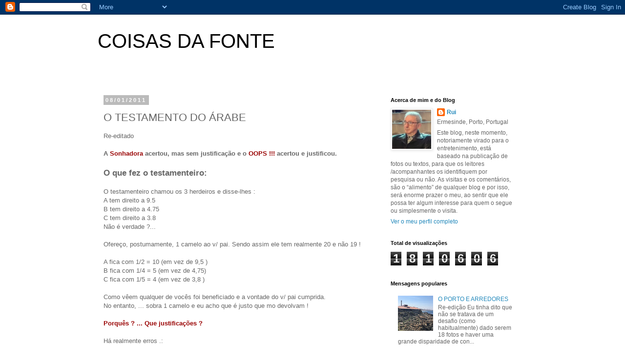

--- FILE ---
content_type: text/html; charset=UTF-8
request_url: https://coisas-da-fonte.blogspot.com/2011/01/o-testamento-do-arabe.html
body_size: 56636
content:
<!DOCTYPE html>
<html class='v2' dir='ltr' xmlns='http://www.w3.org/1999/xhtml' xmlns:b='http://www.google.com/2005/gml/b' xmlns:data='http://www.google.com/2005/gml/data' xmlns:expr='http://www.google.com/2005/gml/expr'>
<head>
<link href='https://www.blogger.com/static/v1/widgets/335934321-css_bundle_v2.css' rel='stylesheet' type='text/css'/>
<meta content='width=1100' name='viewport'/>
<meta content='text/html; charset=UTF-8' http-equiv='Content-Type'/>
<meta content='blogger' name='generator'/>
<link href='https://coisas-da-fonte.blogspot.com/favicon.ico' rel='icon' type='image/x-icon'/>
<link href='http://coisas-da-fonte.blogspot.com/2011/01/o-testamento-do-arabe.html' rel='canonical'/>
<link rel="alternate" type="application/atom+xml" title="COISAS DA FONTE - Atom" href="https://coisas-da-fonte.blogspot.com/feeds/posts/default" />
<link rel="alternate" type="application/rss+xml" title="COISAS DA FONTE - RSS" href="https://coisas-da-fonte.blogspot.com/feeds/posts/default?alt=rss" />
<link rel="service.post" type="application/atom+xml" title="COISAS DA FONTE - Atom" href="https://www.blogger.com/feeds/6020110720587319081/posts/default" />

<link rel="alternate" type="application/atom+xml" title="COISAS DA FONTE - Atom" href="https://coisas-da-fonte.blogspot.com/feeds/2404523921640551409/comments/default" />
<!--Can't find substitution for tag [blog.ieCssRetrofitLinks]-->
<meta content='http://coisas-da-fonte.blogspot.com/2011/01/o-testamento-do-arabe.html' property='og:url'/>
<meta content='O TESTAMENTO DO ÁRABE' property='og:title'/>
<meta content='Re-editado A Sonhadora  acertou, mas sem justificação e o  OOPS  !!!  acertou e justificou. O que fez o testamenteiro: O testamenteiro chamo...' property='og:description'/>
<title>
COISAS DA FONTE: O TESTAMENTO DO ÁRABE
</title>
<style id='page-skin-1' type='text/css'><!--
/*
-----------------------------------------------
Blogger Template Style
Name:     Simple
Designer: Josh Peterson
URL:      www.noaesthetic.com
----------------------------------------------- */
/* Variable definitions
====================
<Variable name="keycolor" description="Main Color" type="color" default="#66bbdd"/>
<Group description="Page Text" selector="body">
<Variable name="body.font" description="Font" type="font"
default="normal normal 12px Arial, Tahoma, Helvetica, FreeSans, sans-serif"/>
<Variable name="body.text.color" description="Text Color" type="color" default="#222222"/>
</Group>
<Group description="Backgrounds" selector=".body-fauxcolumns-outer">
<Variable name="body.background.color" description="Outer Background" type="color" default="#66bbdd"/>
<Variable name="content.background.color" description="Main Background" type="color" default="#ffffff"/>
<Variable name="header.background.color" description="Header Background" type="color" default="transparent"/>
</Group>
<Group description="Links" selector=".main-outer">
<Variable name="link.color" description="Link Color" type="color" default="#2288bb"/>
<Variable name="link.visited.color" description="Visited Color" type="color" default="#888888"/>
<Variable name="link.hover.color" description="Hover Color" type="color" default="#33aaff"/>
</Group>
<Group description="Blog Title" selector=".header h1">
<Variable name="header.font" description="Font" type="font"
default="normal normal 60px Arial, Tahoma, Helvetica, FreeSans, sans-serif"/>
<Variable name="header.text.color" description="Title Color" type="color" default="#3399bb" />
</Group>
<Group description="Blog Description" selector=".header .description">
<Variable name="description.text.color" description="Description Color" type="color"
default="#777777" />
</Group>
<Group description="Tabs Text" selector=".tabs-inner .widget li a">
<Variable name="tabs.font" description="Font" type="font"
default="normal normal 14px Arial, Tahoma, Helvetica, FreeSans, sans-serif"/>
<Variable name="tabs.text.color" description="Text Color" type="color" default="#999999"/>
<Variable name="tabs.selected.text.color" description="Selected Color" type="color" default="#000000"/>
</Group>
<Group description="Tabs Background" selector=".tabs-outer .PageList">
<Variable name="tabs.background.color" description="Background Color" type="color" default="#f5f5f5"/>
<Variable name="tabs.selected.background.color" description="Selected Color" type="color" default="#eeeeee"/>
</Group>
<Group description="Post Title" selector="h3.post-title, .comments h4">
<Variable name="post.title.font" description="Font" type="font"
default="normal normal 22px Arial, Tahoma, Helvetica, FreeSans, sans-serif"/>
</Group>
<Group description="Date Header" selector=".date-header">
<Variable name="date.header.color" description="Text Color" type="color"
default="#666666"/>
<Variable name="date.header.background.color" description="Background Color" type="color"
default="transparent"/>
</Group>
<Group description="Post Footer" selector=".post-footer">
<Variable name="post.footer.text.color" description="Text Color" type="color" default="#666666"/>
<Variable name="post.footer.background.color" description="Background Color" type="color"
default="#f9f9f9"/>
<Variable name="post.footer.border.color" description="Shadow Color" type="color" default="#eeeeee"/>
</Group>
<Group description="Gadgets" selector="h2">
<Variable name="widget.title.font" description="Title Font" type="font"
default="normal bold 11px Arial, Tahoma, Helvetica, FreeSans, sans-serif"/>
<Variable name="widget.title.text.color" description="Title Color" type="color" default="#000000"/>
<Variable name="widget.alternate.text.color" description="Alternate Color" type="color" default="#999999"/>
</Group>
<Group description="Images" selector=".main-inner">
<Variable name="image.background.color" description="Background Color" type="color" default="#ffffff"/>
<Variable name="image.border.color" description="Border Color" type="color" default="#eeeeee"/>
<Variable name="image.text.color" description="Caption Text Color" type="color" default="#666666"/>
</Group>
<Group description="Accents" selector=".content-inner">
<Variable name="body.rule.color" description="Separator Line Color" type="color" default="#eeeeee"/>
<Variable name="tabs.border.color" description="Tabs Border Color" type="color" default="transparent"/>
</Group>
<Variable name="body.background" description="Body Background" type="background"
color="#ffffff" default="$(color) none repeat scroll top left"/>
<Variable name="body.background.override" description="Body Background Override" type="string" default=""/>
<Variable name="body.background.gradient.cap" description="Body Gradient Cap" type="url"
default="url(//www.blogblog.com/1kt/simple/gradients_light.png)"/>
<Variable name="body.background.gradient.tile" description="Body Gradient Tile" type="url"
default="url(//www.blogblog.com/1kt/simple/body_gradient_tile_light.png)"/>
<Variable name="content.background.color.selector" description="Content Background Color Selector" type="string" default=".content-inner"/>
<Variable name="content.padding" description="Content Padding" type="length" default="10px"/>
<Variable name="content.padding.horizontal" description="Content Horizontal Padding" type="length" default="10px"/>
<Variable name="content.shadow.spread" description="Content Shadow Spread" type="length" default="40px"/>
<Variable name="content.shadow.spread.webkit" description="Content Shadow Spread (WebKit)" type="length" default="5px"/>
<Variable name="content.shadow.spread.ie" description="Content Shadow Spread (IE)" type="length" default="10px"/>
<Variable name="main.border.width" description="Main Border Width" type="length" default="0"/>
<Variable name="header.background.gradient" description="Header Gradient" type="url" default="none"/>
<Variable name="header.shadow.offset.left" description="Header Shadow Offset Left" type="length" default="-1px"/>
<Variable name="header.shadow.offset.top" description="Header Shadow Offset Top" type="length" default="-1px"/>
<Variable name="header.shadow.spread" description="Header Shadow Spread" type="length" default="1px"/>
<Variable name="header.padding" description="Header Padding" type="length" default="30px"/>
<Variable name="header.border.size" description="Header Border Size" type="length" default="1px"/>
<Variable name="header.bottom.border.size" description="Header Bottom Border Size" type="length" default="1px"/>
<Variable name="header.border.horizontalsize" description="Header Horizontal Border Size" type="length" default="0"/>
<Variable name="description.text.size" description="Description Text Size" type="string" default="140%"/>
<Variable name="tabs.margin.top" description="Tabs Margin Top" type="length" default="0" />
<Variable name="tabs.margin.side" description="Tabs Side Margin" type="length" default="30px" />
<Variable name="tabs.background.gradient" description="Tabs Background Gradient" type="url"
default="url(//www.blogblog.com/1kt/simple/gradients_light.png)"/>
<Variable name="tabs.border.width" description="Tabs Border Width" type="length" default="1px"/>
<Variable name="tabs.bevel.border.width" description="Tabs Bevel Border Width" type="length" default="1px"/>
<Variable name="date.header.padding" description="Date Header Padding" type="string" default="inherit"/>
<Variable name="date.header.letterspacing" description="Date Header Letter Spacing" type="string" default="inherit"/>
<Variable name="date.header.margin" description="Date Header Margin" type="string" default="inherit"/>
<Variable name="post.margin.bottom" description="Post Bottom Margin" type="length" default="25px"/>
<Variable name="image.border.small.size" description="Image Border Small Size" type="length" default="2px"/>
<Variable name="image.border.large.size" description="Image Border Large Size" type="length" default="5px"/>
<Variable name="page.width.selector" description="Page Width Selector" type="string" default=".region-inner"/>
<Variable name="page.width" description="Page Width" type="string" default="auto"/>
<Variable name="main.section.margin" description="Main Section Margin" type="length" default="15px"/>
<Variable name="main.padding" description="Main Padding" type="length" default="15px"/>
<Variable name="main.padding.top" description="Main Padding Top" type="length" default="30px"/>
<Variable name="main.padding.bottom" description="Main Padding Bottom" type="length" default="30px"/>
<Variable name="paging.background"
color="#ffffff"
description="Background of blog paging area" type="background"
default="transparent none no-repeat scroll top center"/>
<Variable name="footer.bevel" description="Bevel border length of footer" type="length" default="0"/>
<Variable name="mobile.background.overlay" description="Mobile Background Overlay" type="string"
default="transparent none repeat scroll top left"/>
<Variable name="mobile.background.size" description="Mobile Background Size" type="string" default="auto"/>
<Variable name="mobile.button.color" description="Mobile Button Color" type="color" default="#ffffff" />
<Variable name="startSide" description="Side where text starts in blog language" type="automatic" default="left"/>
<Variable name="endSide" description="Side where text ends in blog language" type="automatic" default="right"/>
*/
/* Content
----------------------------------------------- */
body {
font: normal normal 12px 'Trebuchet MS', Trebuchet, Verdana, sans-serif;
color: #666666;
background: #ffffff none repeat scroll top left;
padding: 0 0 0 0;
}
html body .region-inner {
min-width: 0;
max-width: 100%;
width: auto;
}
a:link {
text-decoration:none;
color: #2288bb;
}
a:visited {
text-decoration:none;
color: #888888;
}
a:hover {
text-decoration:underline;
color: #33aaff;
}
.body-fauxcolumn-outer .fauxcolumn-inner {
background: transparent none repeat scroll top left;
_background-image: none;
}
.body-fauxcolumn-outer .cap-top {
position: absolute;
z-index: 1;
height: 400px;
width: 100%;
background: #ffffff none repeat scroll top left;
}
.body-fauxcolumn-outer .cap-top .cap-left {
width: 100%;
background: transparent none repeat-x scroll top left;
_background-image: none;
}
.content-outer {
-moz-box-shadow: 0 0 0 rgba(0, 0, 0, .15);
-webkit-box-shadow: 0 0 0 rgba(0, 0, 0, .15);
-goog-ms-box-shadow: 0 0 0 #333333;
box-shadow: 0 0 0 rgba(0, 0, 0, .15);
margin-bottom: 1px;
}
.content-inner {
padding: 10px 40px;
}
.content-inner {
background-color: #ffffff;
}
/* Header
----------------------------------------------- */
.header-outer {
background: transparent none repeat-x scroll 0 -400px;
_background-image: none;
}
.Header h1 {
font: normal normal 40px 'Trebuchet MS',Trebuchet,Verdana,sans-serif;
color: #000000;
text-shadow: 0 0 0 rgba(0, 0, 0, .2);
}
.Header h1 a {
color: #000000;
}
.Header .description {
font-size: 18px;
color: #000000;
}
.header-inner .Header .titlewrapper {
padding: 22px 0;
}
.header-inner .Header .descriptionwrapper {
padding: 0 0;
}
/* Tabs
----------------------------------------------- */
.tabs-inner .section:first-child {
border-top: 0 solid #dddddd;
}
.tabs-inner .section:first-child ul {
margin-top: -1px;
border-top: 1px solid #dddddd;
border-left: 1px solid #dddddd;
border-right: 1px solid #dddddd;
}
.tabs-inner .widget ul {
background: transparent none repeat-x scroll 0 -800px;
_background-image: none;
border-bottom: 1px solid #dddddd;
margin-top: 0;
margin-left: -30px;
margin-right: -30px;
}
.tabs-inner .widget li a {
display: inline-block;
padding: .6em 1em;
font: normal normal 12px 'Trebuchet MS', Trebuchet, Verdana, sans-serif;
color: #000000;
border-left: 1px solid #ffffff;
border-right: 1px solid #dddddd;
}
.tabs-inner .widget li:first-child a {
border-left: none;
}
.tabs-inner .widget li.selected a, .tabs-inner .widget li a:hover {
color: #000000;
background-color: #eeeeee;
text-decoration: none;
}
/* Columns
----------------------------------------------- */
.main-outer {
border-top: 0 solid transparent;
}
.fauxcolumn-left-outer .fauxcolumn-inner {
border-right: 1px solid transparent;
}
.fauxcolumn-right-outer .fauxcolumn-inner {
border-left: 1px solid transparent;
}
/* Headings
----------------------------------------------- */
h2 {
margin: 0 0 1em 0;
font: normal bold 11px 'Trebuchet MS',Trebuchet,Verdana,sans-serif;
color: #000000;
}
/* Widgets
----------------------------------------------- */
.widget .zippy {
color: #999999;
text-shadow: 2px 2px 1px rgba(0, 0, 0, .1);
}
.widget .popular-posts ul {
list-style: none;
}
/* Posts
----------------------------------------------- */
.date-header span {
background-color: #bbbbbb;
color: #ffffff;
padding: 0.4em;
letter-spacing: 3px;
margin: inherit;
}
.main-inner {
padding-top: 35px;
padding-bottom: 65px;
}
.main-inner .column-center-inner {
padding: 0 0;
}
.main-inner .column-center-inner .section {
margin: 0 1em;
}
.post {
margin: 0 0 45px 0;
}
h3.post-title, .comments h4 {
font: normal normal 22px 'Trebuchet MS',Trebuchet,Verdana,sans-serif;
margin: .75em 0 0;
}
.post-body {
font-size: 110%;
line-height: 1.4;
position: relative;
}
.post-body img, .post-body .tr-caption-container, .Profile img, .Image img,
.BlogList .item-thumbnail img {
padding: 2px;
background: #ffffff;
border: 1px solid #eeeeee;
-moz-box-shadow: 1px 1px 5px rgba(0, 0, 0, .1);
-webkit-box-shadow: 1px 1px 5px rgba(0, 0, 0, .1);
box-shadow: 1px 1px 5px rgba(0, 0, 0, .1);
}
.post-body img, .post-body .tr-caption-container {
padding: 5px;
}
.post-body .tr-caption-container {
color: #666666;
}
.post-body .tr-caption-container img {
padding: 0;
background: transparent;
border: none;
-moz-box-shadow: 0 0 0 rgba(0, 0, 0, .1);
-webkit-box-shadow: 0 0 0 rgba(0, 0, 0, .1);
box-shadow: 0 0 0 rgba(0, 0, 0, .1);
}
.post-header {
margin: 0 0 1.5em;
line-height: 1.6;
font-size: 90%;
}
.post-footer {
margin: 20px -2px 0;
padding: 5px 10px;
color: #666666;
background-color: #eeeeee;
border-bottom: 1px solid #eeeeee;
line-height: 1.6;
font-size: 90%;
}
#comments .comment-author {
padding-top: 1.5em;
border-top: 1px solid transparent;
background-position: 0 1.5em;
}
#comments .comment-author:first-child {
padding-top: 0;
border-top: none;
}
.avatar-image-container {
margin: .2em 0 0;
}
#comments .avatar-image-container img {
border: 1px solid #eeeeee;
}
/* Comments
----------------------------------------------- */
.comments .comments-content .icon.blog-author {
background-repeat: no-repeat;
background-image: url([data-uri]);
}
.comments .comments-content .loadmore a {
border-top: 1px solid #999999;
border-bottom: 1px solid #999999;
}
.comments .comment-thread.inline-thread {
background-color: #eeeeee;
}
.comments .continue {
border-top: 2px solid #999999;
}
/* Accents
---------------------------------------------- */
.section-columns td.columns-cell {
border-left: 1px solid transparent;
}
.blog-pager {
background: transparent url(//www.blogblog.com/1kt/simple/paging_dot.png) repeat-x scroll top center;
}
.blog-pager-older-link, .home-link,
.blog-pager-newer-link {
background-color: #ffffff;
padding: 5px;
}
.footer-outer {
border-top: 1px dashed #bbbbbb;
}
/* Mobile
----------------------------------------------- */
body.mobile  {
background-size: auto;
}
.mobile .body-fauxcolumn-outer {
background: transparent none repeat scroll top left;
}
.mobile .body-fauxcolumn-outer .cap-top {
background-size: 100% auto;
}
.mobile .content-outer {
-webkit-box-shadow: 0 0 3px rgba(0, 0, 0, .15);
box-shadow: 0 0 3px rgba(0, 0, 0, .15);
}
body.mobile .AdSense {
margin: 0 -0;
}
.mobile .tabs-inner .widget ul {
margin-left: 0;
margin-right: 0;
}
.mobile .post {
margin: 0;
}
.mobile .main-inner .column-center-inner .section {
margin: 0;
}
.mobile .date-header span {
padding: 0.1em 10px;
margin: 0 -10px;
}
.mobile h3.post-title {
margin: 0;
}
.mobile .blog-pager {
background: transparent none no-repeat scroll top center;
}
.mobile .footer-outer {
border-top: none;
}
.mobile .main-inner, .mobile .footer-inner {
background-color: #ffffff;
}
.mobile-index-contents {
color: #666666;
}
.mobile-link-button {
background-color: #2288bb;
}
.mobile-link-button a:link, .mobile-link-button a:visited {
color: #ffffff;
}
.mobile .tabs-inner .section:first-child {
border-top: none;
}
.mobile .tabs-inner .PageList .widget-content {
background-color: #eeeeee;
color: #000000;
border-top: 1px solid #dddddd;
border-bottom: 1px solid #dddddd;
}
.mobile .tabs-inner .PageList .widget-content .pagelist-arrow {
border-left: 1px solid #dddddd;
}

--></style>
<style id='template-skin-1' type='text/css'><!--
body {
min-width: 960px;
}
.content-outer, .content-fauxcolumn-outer, .region-inner {
min-width: 960px;
max-width: 960px;
_width: 960px;
}
.main-inner .columns {
padding-left: 0;
padding-right: 310px;
}
.main-inner .fauxcolumn-center-outer {
left: 0;
right: 310px;
/* IE6 does not respect left and right together */
_width: expression(this.parentNode.offsetWidth -
parseInt("0") -
parseInt("310px") + 'px');
}
.main-inner .fauxcolumn-left-outer {
width: 0;
}
.main-inner .fauxcolumn-right-outer {
width: 310px;
}
.main-inner .column-left-outer {
width: 0;
right: 100%;
margin-left: -0;
}
.main-inner .column-right-outer {
width: 310px;
margin-right: -310px;
}
#layout {
min-width: 0;
}
#layout .content-outer {
min-width: 0;
width: 800px;
}
#layout .region-inner {
min-width: 0;
width: auto;
}
--></style>
<link href='https://www.blogger.com/dyn-css/authorization.css?targetBlogID=6020110720587319081&amp;zx=b6c91528-e300-4f9f-823d-f9cf487fe403' media='none' onload='if(media!=&#39;all&#39;)media=&#39;all&#39;' rel='stylesheet'/><noscript><link href='https://www.blogger.com/dyn-css/authorization.css?targetBlogID=6020110720587319081&amp;zx=b6c91528-e300-4f9f-823d-f9cf487fe403' rel='stylesheet'/></noscript>
<meta name='google-adsense-platform-account' content='ca-host-pub-1556223355139109'/>
<meta name='google-adsense-platform-domain' content='blogspot.com'/>

</head>
<body class='loading'>
<div class='navbar section' id='navbar'><div class='widget Navbar' data-version='1' id='Navbar1'><script type="text/javascript">
    function setAttributeOnload(object, attribute, val) {
      if(window.addEventListener) {
        window.addEventListener('load',
          function(){ object[attribute] = val; }, false);
      } else {
        window.attachEvent('onload', function(){ object[attribute] = val; });
      }
    }
  </script>
<div id="navbar-iframe-container"></div>
<script type="text/javascript" src="https://apis.google.com/js/platform.js"></script>
<script type="text/javascript">
      gapi.load("gapi.iframes:gapi.iframes.style.bubble", function() {
        if (gapi.iframes && gapi.iframes.getContext) {
          gapi.iframes.getContext().openChild({
              url: 'https://www.blogger.com/navbar/6020110720587319081?po\x3d2404523921640551409\x26origin\x3dhttps://coisas-da-fonte.blogspot.com',
              where: document.getElementById("navbar-iframe-container"),
              id: "navbar-iframe"
          });
        }
      });
    </script><script type="text/javascript">
(function() {
var script = document.createElement('script');
script.type = 'text/javascript';
script.src = '//pagead2.googlesyndication.com/pagead/js/google_top_exp.js';
var head = document.getElementsByTagName('head')[0];
if (head) {
head.appendChild(script);
}})();
</script>
</div></div>
<div class='body-fauxcolumns'>
<div class='fauxcolumn-outer body-fauxcolumn-outer'>
<div class='cap-top'>
<div class='cap-left'></div>
<div class='cap-right'></div>
</div>
<div class='fauxborder-left'>
<div class='fauxborder-right'></div>
<div class='fauxcolumn-inner'>
</div>
</div>
<div class='cap-bottom'>
<div class='cap-left'></div>
<div class='cap-right'></div>
</div>
</div>
</div>
<div class='content'>
<div class='content-fauxcolumns'>
<div class='fauxcolumn-outer content-fauxcolumn-outer'>
<div class='cap-top'>
<div class='cap-left'></div>
<div class='cap-right'></div>
</div>
<div class='fauxborder-left'>
<div class='fauxborder-right'></div>
<div class='fauxcolumn-inner'>
</div>
</div>
<div class='cap-bottom'>
<div class='cap-left'></div>
<div class='cap-right'></div>
</div>
</div>
</div>
<div class='content-outer'>
<div class='content-cap-top cap-top'>
<div class='cap-left'></div>
<div class='cap-right'></div>
</div>
<div class='fauxborder-left content-fauxborder-left'>
<div class='fauxborder-right content-fauxborder-right'></div>
<div class='content-inner'>
<header>
<div class='header-outer'>
<div class='header-cap-top cap-top'>
<div class='cap-left'></div>
<div class='cap-right'></div>
</div>
<div class='fauxborder-left header-fauxborder-left'>
<div class='fauxborder-right header-fauxborder-right'></div>
<div class='region-inner header-inner'>
<div class='header section' id='header'><div class='widget Header' data-version='1' id='Header1'>
<div id='header-inner'>
<div class='titlewrapper'>
<h1 class='title'>
<a href='https://coisas-da-fonte.blogspot.com/'>
COISAS DA FONTE
</a>
</h1>
</div>
<div class='descriptionwrapper'>
<p class='description'>
<span>
</span>
</p>
</div>
</div>
</div></div>
</div>
</div>
<div class='header-cap-bottom cap-bottom'>
<div class='cap-left'></div>
<div class='cap-right'></div>
</div>
</div>
</header>
<div class='tabs-outer'>
<div class='tabs-cap-top cap-top'>
<div class='cap-left'></div>
<div class='cap-right'></div>
</div>
<div class='fauxborder-left tabs-fauxborder-left'>
<div class='fauxborder-right tabs-fauxborder-right'></div>
<div class='region-inner tabs-inner'>
<div class='tabs no-items section' id='crosscol'></div>
<div class='tabs no-items section' id='crosscol-overflow'></div>
</div>
</div>
<div class='tabs-cap-bottom cap-bottom'>
<div class='cap-left'></div>
<div class='cap-right'></div>
</div>
</div>
<div class='main-outer'>
<div class='main-cap-top cap-top'>
<div class='cap-left'></div>
<div class='cap-right'></div>
</div>
<div class='fauxborder-left main-fauxborder-left'>
<div class='fauxborder-right main-fauxborder-right'></div>
<div class='region-inner main-inner'>
<div class='columns fauxcolumns'>
<div class='fauxcolumn-outer fauxcolumn-center-outer'>
<div class='cap-top'>
<div class='cap-left'></div>
<div class='cap-right'></div>
</div>
<div class='fauxborder-left'>
<div class='fauxborder-right'></div>
<div class='fauxcolumn-inner'>
</div>
</div>
<div class='cap-bottom'>
<div class='cap-left'></div>
<div class='cap-right'></div>
</div>
</div>
<div class='fauxcolumn-outer fauxcolumn-left-outer'>
<div class='cap-top'>
<div class='cap-left'></div>
<div class='cap-right'></div>
</div>
<div class='fauxborder-left'>
<div class='fauxborder-right'></div>
<div class='fauxcolumn-inner'>
</div>
</div>
<div class='cap-bottom'>
<div class='cap-left'></div>
<div class='cap-right'></div>
</div>
</div>
<div class='fauxcolumn-outer fauxcolumn-right-outer'>
<div class='cap-top'>
<div class='cap-left'></div>
<div class='cap-right'></div>
</div>
<div class='fauxborder-left'>
<div class='fauxborder-right'></div>
<div class='fauxcolumn-inner'>
</div>
</div>
<div class='cap-bottom'>
<div class='cap-left'></div>
<div class='cap-right'></div>
</div>
</div>
<!-- corrects IE6 width calculation -->
<div class='columns-inner'>
<div class='column-center-outer'>
<div class='column-center-inner'>
<div class='main section' id='main'><div class='widget Blog' data-version='1' id='Blog1'>
<div class='blog-posts hfeed'>
<!--Can't find substitution for tag [defaultAdStart]-->

                                        <div class="date-outer">
                                      
<h2 class='date-header'>
<span>
08/01/2011
</span>
</h2>

                                        <div class="date-posts">
                                      
<div class='post-outer'>
<div class='post hentry' itemprop='blogPost' itemscope='itemscope' itemtype='http://schema.org/BlogPosting'>
<meta content='6020110720587319081' itemprop='blogId'/>
<meta content='2404523921640551409' itemprop='postId'/>
<a name='2404523921640551409'></a>
<h3 class='post-title entry-title' itemprop='name'>
O TESTAMENTO DO ÁRABE
</h3>
<div class='post-header'>
<div class='post-header-line-1'></div>
</div>
<div class='post-body entry-content' id='post-body-2404523921640551409' itemprop='description articleBody'>
Re-editado<br /><br /><strong>A <span style="color:#990000;">Sonhadora</span> acertou, mas sem justificação e o  <span style="color:#990000;">OOPS</span> <span style="color:#990000;">!!!</span> acertou e justificou.<br /></strong><br /><strong><span style="font-size:130%;">O que fez o testamenteiro:<br /></span></strong><br />O testamenteiro chamou os 3 herdeiros e disse-lhes :<br />A tem direito a 9.5<br />B tem direito a 4.75<br />C tem direito a 3.8<br />Não é verdade ?... <br /><br />Ofereço, postumamente, 1 camelo ao v/ pai. Sendo assim ele tem realmente 20 e não 19 ! <br /><br />A fica com 1/2 = 10 (em vez de 9,5 )<br />B fica com 1/4 = 5 (em vez de 4,75)<br />C fica com 1/5 = 4 (em vez de 3,8 )<br /><br />Como vêem qualquer de vocês foi beneficiado e a vontade do v/ pai cumprida.<br />No entanto, ... sobra 1 camelo e eu acho que é justo que mo devolvam !<br /><br /><strong><span style="color:#990000;">Porquês ? </span><span style="color:#990000;">... Que justificações ? </span></strong><br /><br />Há realmente erros .:<br /><br />1º - 19 é um nº primo só divisível por si próprio e pela unidade..<br />2º - O Pai cometeu um erro ao indicar as percentagens, que não correspondiam a 100% , mas somente a 95% do que possuia.<br />3ª - O testamenteiro percebeu rapidamente que se fizesse o acerto com arredondamento para cima, para números inteiros, o total seria exactamente os 19 e isso já seria óptimo para a resolução da questão, porém, mesmo assim, ainda não poderia cumprir a vontade do Pai.<br /><br /><strong><span style="color:#990000;">INICIAL :</span></strong><br />.<br />Um Árabe morreu e deixou em testamento para os filhos, entre outras coisas, 19 camelos.<br /><br />Deixou escrito:<br />Quero que os meus 19 camelos sejam distribuídos pelos meus filhos, sendo que a quinta parte é para o mais novo, a quarta parte é para o do meio e metade para o mais velho.<br /><br />Os filhos, não querendo qualquer deles ficar prejudicado, ficaram muito preocupados, pois constataram que não conseguiam fazer a divisão sem prejuízo.<br /><br />Entregaram o assunto ao testamenteiro, que resolveu o problema a contento de todos.<br /><br />Que solução teria arranjado o testamenteiro ? ... Porquês ? ... Que justificações ?<br />.<br />Querem palpitar ?... eu fui o testamenteiro e posso explicar !<br />.
<div style='clear: both;'></div>
</div>
<div class='post-footer'>
<div class='post-footer-line post-footer-line-1'>
<span class='post-timestamp'>
às
<meta content='http://coisas-da-fonte.blogspot.com/2011/01/o-testamento-do-arabe.html' itemprop='url'/>
<a class='timestamp-link' href='https://coisas-da-fonte.blogspot.com/2011/01/o-testamento-do-arabe.html' rel='bookmark' title='permanent link'>
<abbr class='published' itemprop='datePublished' title='2011-01-08T12:09:00Z'>
12:09
</abbr>
</a>
</span>
<span class='post-comment-link'>
</span>
<span class='post-icons'>
<span class='item-action'>
<a href='https://www.blogger.com/email-post/6020110720587319081/2404523921640551409' title='Enviar a mensagem por correio electrónico'>
<img alt="" class="icon-action" height="13" src="//img1.blogblog.com/img/icon18_email.gif" width="18">
</a>
</span>
</span>
</div>
<div class='post-footer-line post-footer-line-2'></div>
<div class='post-footer-line post-footer-line-3'></div>
</div>
</div>
<div class='comments' id='comments'>
<a name='comments'></a>
<h4>
18 comentários
                                    :
                                  </h4>
<div class='comments-content'>
<script async='async' src='' type='text/javascript'></script>
<script type='text/javascript'>
                                  (function() {
                                    var items = null;
                                    var msgs = null;
                                    var config = {};
                                    // <![CDATA[
                                    var cursor = null;
                                    if (items && items.length > 0) {
                                      cursor = parseInt(items[items.length - 1].timestamp) + 1;
                                    }
                                    var bodyFromEntry = function(entry) {
                                      if (entry.gd$extendedProperty) {
                                        for (var k in entry.gd$extendedProperty) {
                                          if (entry.gd$extendedProperty[k].name == 'blogger.contentRemoved') {
                                            return '<span class="deleted-comment">' + entry.content.$t + '</span>';
                                          }
                                        }
                                      }
                                      return entry.content.$t;
                                    }
                                    var parse = function(data) {
                                      cursor = null;
                                      var comments = [];
                                      if (data && data.feed && data.feed.entry) {
                                        for (var i = 0, entry; entry = data.feed.entry[i]; i++) {
                                          var comment = {};
                                          // comment ID, parsed out of the original id format
                                          var id = /blog-(\d+).post-(\d+)/.exec(entry.id.$t);
                                          comment.id = id ? id[2] : null;
                                          comment.body = bodyFromEntry(entry);
                                          comment.timestamp = Date.parse(entry.published.$t) + '';
                                          if (entry.author && entry.author.constructor === Array) {
                                            var auth = entry.author[0];
                                            if (auth) {
                                              comment.author = {
                                                name: (auth.name ? auth.name.$t : undefined),
                                                profileUrl: (auth.uri ? auth.uri.$t : undefined),
                                                avatarUrl: (auth.gd$image ? auth.gd$image.src : undefined)
                                              };
                                            }
                                          }
                                          if (entry.link) {
                                            if (entry.link[2]) {
                                              comment.link = comment.permalink = entry.link[2].href;
                                            }
                                            if (entry.link[3]) {
                                              var pid = /.*comments\/default\/(\d+)\?.*/.exec(entry.link[3].href);
                                              if (pid && pid[1]) {
                                                comment.parentId = pid[1];
                                              }
                                            }
                                          }
                                          comment.deleteclass = 'item-control blog-admin';
                                          if (entry.gd$extendedProperty) {
                                            for (var k in entry.gd$extendedProperty) {
                                              if (entry.gd$extendedProperty[k].name == 'blogger.itemClass') {
                                                comment.deleteclass += ' ' + entry.gd$extendedProperty[k].value;
                                              } else if (entry.gd$extendedProperty[k].name == 'blogger.displayTime') {
                                                comment.displayTime = entry.gd$extendedProperty[k].value;
                                              }
                                            }
                                          }
                                          comments.push(comment);
                                        }
                                      }
                                      return comments;
                                    };
                                    var paginator = function(callback) {
                                      if (hasMore()) {
                                        var url = config.feed + '?alt=json&v=2&orderby=published&reverse=false&max-results=50';
                                        if (cursor) {
                                          url += '&published-min=' + new Date(cursor).toISOString();
                                        }
                                        window.bloggercomments = function(data) {
                                          var parsed = parse(data);
                                          cursor = parsed.length < 50 ? null
                                          : parseInt(parsed[parsed.length - 1].timestamp) + 1
                                          callback(parsed);
                                          window.bloggercomments = null;
                                        }
                                        url += '&callback=bloggercomments';
                                        var script = document.createElement('script');
                                        script.type = 'text/javascript';
                                        script.src = url;
                                        document.getElementsByTagName('head')[0].appendChild(script);
                                      }
                                    };
                                    var hasMore = function() {
                                      return !!cursor;
                                    };
                                    var getMeta = function(key, comment) {
                                      if ('iswriter' == key) {
                                        var matches = !!comment.author
                                        && comment.author.name == config.authorName
                                        && comment.author.profileUrl == config.authorUrl;
                                        return matches ? 'true' : '';
                                      } else if ('deletelink' == key) {
                                        return config.baseUri + '/delete-comment.g?blogID='
                                        + config.blogId + '&postID=' + comment.id;
                                      } else if ('deleteclass' == key) {
                                        return comment.deleteclass;
                                      }
                                      return '';
                                    };
                                    var replybox = null;
                                    var replyUrlParts = null;
                                    var replyParent = undefined;
                                    var onReply = function(commentId, domId) {
                                      if (replybox == null) {
                                        // lazily cache replybox, and adjust to suit this style:
                                        replybox = document.getElementById('comment-editor');
                                        if (replybox != null) {
                                          replybox.height = '250px';
                                          replybox.style.display = 'block';
                                          replyUrlParts = replybox.src.split('#');
                                        }
                                      }
                                      if (replybox && (commentId !== replyParent)) {
                                        document.getElementById(domId).insertBefore(replybox, null);
                                        replybox.src = replyUrlParts[0]
                                        + (commentId ? '&parentID=' + commentId : '')
                                        + '#' + replyUrlParts[1];
                                        replyParent = commentId;
                                      }
                                    };
                                    var hash = (window.location.hash || '#').substring(1);
                                    var startThread, targetComment;
                                    if (/^comment-form_/.test(hash)) {
                                      startThread = hash.substring('comment-form_'.length);
                                    } else if (/^c[0-9]+$/.test(hash)) {
                                      targetComment = hash.substring(1);
                                    }
                                    // Configure commenting API:
                                    var configJso = {
                                      'maxDepth': config.maxThreadDepth
                                    };
                                    var provider = {
                                      'id': config.postId,
                                      'data': items,
                                      'loadNext': paginator,
                                      'hasMore': hasMore,
                                      'getMeta': getMeta,
                                      'onReply': onReply,
                                      'rendered': true,
                                      'initComment': targetComment,
                                      'initReplyThread': startThread,
                                      'config': configJso,
                                      'messages': msgs
                                    };
                                    var render = function() {
                                      if (window.goog && window.goog.comments) {
                                        var holder = document.getElementById('comment-holder');
                                        window.goog.comments.render(holder, provider);
                                      }
                                    };
                                    // render now, or queue to render when library loads:
                                    if (window.goog && window.goog.comments) {
                                      render();
                                    } else {
                                      window.goog = window.goog || {};
                                      window.goog.comments = window.goog.comments || {};
                                      window.goog.comments.loadQueue = window.goog.comments.loadQueue || [];
                                      window.goog.comments.loadQueue.push(render);
                                    }
                                  })();
                                  // ]]>
                                </script>
<div id='comment-holder'>
<div class="comment-thread toplevel-thread"><ol id="top-ra"><li class="comment" id="c2114218319477521953"><div class="avatar-image-container"><img src="//blogger.googleusercontent.com/img/b/R29vZ2xl/AVvXsEiNbjB4BQ20nWfJl9MDd1NOkArp_f7pq9_SX1yQ79YsnNYD-BK4PCjHSWrP_pwaW6fhMZOCSVRw-EmwhucOcuH5dVVSSdk_euuhfOQ2BnDBoJH4_DW4fM0LrsBjrXgmrdc/s45-c/m+julia.jpg" alt=""/></div><div class="comment-block"><div class="comment-header"><cite class="user"><a href="https://www.blogger.com/profile/04139320403791152876" rel="nofollow">Ju</a></cite><span class="icon user "></span><span class="datetime secondary-text"><a rel="nofollow" href="https://coisas-da-fonte.blogspot.com/2011/01/o-testamento-do-arabe.html?showComment=1294444045460#c2114218319477521953">7/1/11 23:47</a></span></div><p class="comment-content">10 para um, 5 para outro e 4 para outro.</p><span class="comment-actions secondary-text"><a class="comment-reply" target="_self" data-comment-id="2114218319477521953">Responder</a><span class="item-control blog-admin blog-admin pid-748682354"><a target="_self" href="https://www.blogger.com/comment/delete/6020110720587319081/2114218319477521953">Eliminar</a></span></span></div><div class="comment-replies"><div id="c2114218319477521953-rt" class="comment-thread inline-thread hidden"><span class="thread-toggle thread-expanded"><span class="thread-arrow"></span><span class="thread-count"><a target="_self">Respostas</a></span></span><ol id="c2114218319477521953-ra" class="thread-chrome thread-expanded"><div></div><div id="c2114218319477521953-continue" class="continue"><a class="comment-reply" target="_self" data-comment-id="2114218319477521953">Responder</a></div></ol></div></div><div class="comment-replybox-single" id="c2114218319477521953-ce"></div></li><li class="comment" id="c1265820535618657144"><div class="avatar-image-container"><img src="//blogger.googleusercontent.com/img/b/R29vZ2xl/AVvXsEhHplOPLhvpuNbo9nzFfTh0vaZxyzyLukvl9WD5YebOTzCNNkUk9OJd3uu0SOVKCjIoDGWu9tcGspRuZ7HsO5KlTSatWSWJOH0VqiFLIHxblUyMUTeuYIn6jDAer3EOGA/s45-c/*" alt=""/></div><div class="comment-block"><div class="comment-header"><cite class="user"><a href="https://www.blogger.com/profile/10607100292715989097" rel="nofollow">oops!!!</a></cite><span class="icon user "></span><span class="datetime secondary-text"><a rel="nofollow" href="https://coisas-da-fonte.blogspot.com/2011/01/o-testamento-do-arabe.html?showComment=1294444622930#c1265820535618657144">7/1/11 23:57</a></span></div><p class="comment-content">É por tentativa e erro, Rui? <br>Então vamos lá com unhas e dentes:<br><br>Como o testamenteiro não tinha uma motosserra de serrar camelos, decidiu que ele ou alguém lhes emprestaria um camelo para totalizar 20 e proceder à divisão.<br>Tinham então 20 camelos&#8230;<br><br>Ao Benjamim mais novo deram 5 (1 quinto).<br>Ao do meio (geralmente a ovelha negra da família), 4 (1 quarto).<br>E ao varão deram 10 (metade).<br>O que sobrava devolveram-no a quem de direito, pois tinha sido emprestado.<br><br>As saudades que eu já tinha de fazer contas...  é um deleite! <br>Por falar em deleite... vou ali e já venho&#8230;</p><span class="comment-actions secondary-text"><a class="comment-reply" target="_self" data-comment-id="1265820535618657144">Responder</a><span class="item-control blog-admin blog-admin pid-133955923"><a target="_self" href="https://www.blogger.com/comment/delete/6020110720587319081/1265820535618657144">Eliminar</a></span></span></div><div class="comment-replies"><div id="c1265820535618657144-rt" class="comment-thread inline-thread hidden"><span class="thread-toggle thread-expanded"><span class="thread-arrow"></span><span class="thread-count"><a target="_self">Respostas</a></span></span><ol id="c1265820535618657144-ra" class="thread-chrome thread-expanded"><div></div><div id="c1265820535618657144-continue" class="continue"><a class="comment-reply" target="_self" data-comment-id="1265820535618657144">Responder</a></div></ol></div></div><div class="comment-replybox-single" id="c1265820535618657144-ce"></div></li><li class="comment" id="c4312468866598972254"><div class="avatar-image-container"><img src="//blogger.googleusercontent.com/img/b/R29vZ2xl/AVvXsEiNbjB4BQ20nWfJl9MDd1NOkArp_f7pq9_SX1yQ79YsnNYD-BK4PCjHSWrP_pwaW6fhMZOCSVRw-EmwhucOcuH5dVVSSdk_euuhfOQ2BnDBoJH4_DW4fM0LrsBjrXgmrdc/s45-c/m+julia.jpg" alt=""/></div><div class="comment-block"><div class="comment-header"><cite class="user"><a href="https://www.blogger.com/profile/04139320403791152876" rel="nofollow">Ju</a></cite><span class="icon user "></span><span class="datetime secondary-text"><a rel="nofollow" href="https://coisas-da-fonte.blogspot.com/2011/01/o-testamento-do-arabe.html?showComment=1294444768138#c4312468866598972254">7/1/11 23:59</a></span></div><p class="comment-content">Pediu um camelo emprestado. Ficaram vinte. metade de 20 são l0. Um quarto são cinco. Um quinto são 4. O camelo emprestado foi devolvido ao dono...<br>10+5+4=19</p><span class="comment-actions secondary-text"><a class="comment-reply" target="_self" data-comment-id="4312468866598972254">Responder</a><span class="item-control blog-admin blog-admin pid-748682354"><a target="_self" href="https://www.blogger.com/comment/delete/6020110720587319081/4312468866598972254">Eliminar</a></span></span></div><div class="comment-replies"><div id="c4312468866598972254-rt" class="comment-thread inline-thread hidden"><span class="thread-toggle thread-expanded"><span class="thread-arrow"></span><span class="thread-count"><a target="_self">Respostas</a></span></span><ol id="c4312468866598972254-ra" class="thread-chrome thread-expanded"><div></div><div id="c4312468866598972254-continue" class="continue"><a class="comment-reply" target="_self" data-comment-id="4312468866598972254">Responder</a></div></ol></div></div><div class="comment-replybox-single" id="c4312468866598972254-ce"></div></li><li class="comment" id="c1529917561701844709"><div class="avatar-image-container"><img src="//blogger.googleusercontent.com/img/b/R29vZ2xl/AVvXsEgDDbhtOK3CB1P9TY_ZpOCPNDZJGWSQF_4pqXMmMDP53QApA7zOxh5N3qsILii4rXyMknO6W7uJ4FKeyqYUxhqje2Dg7VcEMOw-RpM9X0Q7kWKlCvfu0jQJJT4P5EnAhQ/s45-c/001.JPG" alt=""/></div><div class="comment-block"><div class="comment-header"><cite class="user"><a href="https://www.blogger.com/profile/09892779380528529256" rel="nofollow">ematejoca </a></cite><span class="icon user "></span><span class="datetime secondary-text"><a rel="nofollow" href="https://coisas-da-fonte.blogspot.com/2011/01/o-testamento-do-arabe.html?showComment=1294445391330#c1529917561701844709">8/1/11 00:09</a></span></div><p class="comment-content">Depois de estar aqui algum tempo a dar cabo da minha cabecinha, resovi desistir e ir dormir!!!</p><span class="comment-actions secondary-text"><a class="comment-reply" target="_self" data-comment-id="1529917561701844709">Responder</a><span class="item-control blog-admin blog-admin pid-1078654525"><a target="_self" href="https://www.blogger.com/comment/delete/6020110720587319081/1529917561701844709">Eliminar</a></span></span></div><div class="comment-replies"><div id="c1529917561701844709-rt" class="comment-thread inline-thread hidden"><span class="thread-toggle thread-expanded"><span class="thread-arrow"></span><span class="thread-count"><a target="_self">Respostas</a></span></span><ol id="c1529917561701844709-ra" class="thread-chrome thread-expanded"><div></div><div id="c1529917561701844709-continue" class="continue"><a class="comment-reply" target="_self" data-comment-id="1529917561701844709">Responder</a></div></ol></div></div><div class="comment-replybox-single" id="c1529917561701844709-ce"></div></li><li class="comment" id="c226537761280815145"><div class="avatar-image-container"><img src="//blogger.googleusercontent.com/img/b/R29vZ2xl/AVvXsEj-dZ6ZzcsAM4lf5bC_VGQy7Ado6PA3VM8f9-FksT-ahAHromrr3n6cOaiAiuI79TwTuXQJ5w8Af77jboOsKxVNW4gILvUjQ3Up19gEeqQcWtGpRLGx0yDsdjhlGgbPQA/s45-c/tpc-4.JPG" alt=""/></div><div class="comment-block"><div class="comment-header"><cite class="user"><a href="https://www.blogger.com/profile/09218954726781130705" rel="nofollow">Isa GT</a></cite><span class="icon user "></span><span class="datetime secondary-text"><a rel="nofollow" href="https://coisas-da-fonte.blogspot.com/2011/01/o-testamento-do-arabe.html?showComment=1294455468218#c226537761280815145">8/1/11 02:57</a></span></div><p class="comment-content">a Sonhadora já adivinhou 10-5-4 e receberam todos mais do que estavam à espera ;)<br>No fundo é como se houvesse 20 camelos, metade de 20 é 10, 1/4 de 20 é 5 1/5 de 20 é 4 mas 10+5+4=19 ...a beleza da Matemática<br><br>Bjos</p><span class="comment-actions secondary-text"><a class="comment-reply" target="_self" data-comment-id="226537761280815145">Responder</a><span class="item-control blog-admin blog-admin pid-934263964"><a target="_self" href="https://www.blogger.com/comment/delete/6020110720587319081/226537761280815145">Eliminar</a></span></span></div><div class="comment-replies"><div id="c226537761280815145-rt" class="comment-thread inline-thread hidden"><span class="thread-toggle thread-expanded"><span class="thread-arrow"></span><span class="thread-count"><a target="_self">Respostas</a></span></span><ol id="c226537761280815145-ra" class="thread-chrome thread-expanded"><div></div><div id="c226537761280815145-continue" class="continue"><a class="comment-reply" target="_self" data-comment-id="226537761280815145">Responder</a></div></ol></div></div><div class="comment-replybox-single" id="c226537761280815145-ce"></div></li><li class="comment" id="c4063219264172758616"><div class="avatar-image-container"><img src="//resources.blogblog.com/img/blank.gif" alt=""/></div><div class="comment-block"><div class="comment-header"><cite class="user">Anónimo</cite><span class="icon user "></span><span class="datetime secondary-text"><a rel="nofollow" href="https://coisas-da-fonte.blogspot.com/2011/01/o-testamento-do-arabe.html?showComment=1294476843985#c4063219264172758616">8/1/11 08:54</a></span></div><p class="comment-content">Como não poderia deixar de ser, adorei a explicação do oops!!!;)<br>bji gde</p><span class="comment-actions secondary-text"><a class="comment-reply" target="_self" data-comment-id="4063219264172758616">Responder</a><span class="item-control blog-admin blog-admin pid-400981005"><a target="_self" href="https://www.blogger.com/comment/delete/6020110720587319081/4063219264172758616">Eliminar</a></span></span></div><div class="comment-replies"><div id="c4063219264172758616-rt" class="comment-thread inline-thread hidden"><span class="thread-toggle thread-expanded"><span class="thread-arrow"></span><span class="thread-count"><a target="_self">Respostas</a></span></span><ol id="c4063219264172758616-ra" class="thread-chrome thread-expanded"><div></div><div id="c4063219264172758616-continue" class="continue"><a class="comment-reply" target="_self" data-comment-id="4063219264172758616">Responder</a></div></ol></div></div><div class="comment-replybox-single" id="c4063219264172758616-ce"></div></li><li class="comment" id="c2073871105038370116"><div class="avatar-image-container"><img src="//blogger.googleusercontent.com/img/b/R29vZ2xl/AVvXsEhzT7VI6g_PWgKhR8And1aVyQwoP38W1dYuUuJGP49uFoSeWPCpo0ZAu7jhgyvGaMBrfBtszF683d09wrWXIQ3EY2SeJI6RPmHD8MykszWUFnkDVDEyROECWplo3ef-xY8/s45-c/12102010207.jpg" alt=""/></div><div class="comment-block"><div class="comment-header"><cite class="user"><a href="https://www.blogger.com/profile/09473167801968699211" rel="nofollow">paulofski</a></cite><span class="icon user "></span><span class="datetime secondary-text"><a rel="nofollow" href="https://coisas-da-fonte.blogspot.com/2011/01/o-testamento-do-arabe.html?showComment=1294478901943#c2073871105038370116">8/1/11 09:28</a></span></div><p class="comment-content">Rui, e entre essas outras coisas que o Árabe lhes deixou em testamento não haveria um harém? É que fazer contas com camelos não é o meu forte!!!</p><span class="comment-actions secondary-text"><a class="comment-reply" target="_self" data-comment-id="2073871105038370116">Responder</a><span class="item-control blog-admin blog-admin pid-1748007931"><a target="_self" href="https://www.blogger.com/comment/delete/6020110720587319081/2073871105038370116">Eliminar</a></span></span></div><div class="comment-replies"><div id="c2073871105038370116-rt" class="comment-thread inline-thread hidden"><span class="thread-toggle thread-expanded"><span class="thread-arrow"></span><span class="thread-count"><a target="_self">Respostas</a></span></span><ol id="c2073871105038370116-ra" class="thread-chrome thread-expanded"><div></div><div id="c2073871105038370116-continue" class="continue"><a class="comment-reply" target="_self" data-comment-id="2073871105038370116">Responder</a></div></ol></div></div><div class="comment-replybox-single" id="c2073871105038370116-ce"></div></li><li class="comment" id="c2754087022504937179"><div class="avatar-image-container"><img src="//blogger.googleusercontent.com/img/b/R29vZ2xl/AVvXsEgXRcVpUvQylOGLu89cuddj6qGVSCJtzl7AS8qW7nRLDpj4dtTC5QVj8U1z__WPcRk_wjOEATQXgWX2MwbZlNasOYqtI975z8Iaq-sBM9c6cVYOkCLPax6wQe4nuu9DEQ/s45-c/PRAIA.jpg" alt=""/></div><div class="comment-block"><div class="comment-header"><cite class="user"><a href="https://www.blogger.com/profile/16863511724235057526" rel="nofollow">Catarina</a></cite><span class="icon user "></span><span class="datetime secondary-text"><a rel="nofollow" href="https://coisas-da-fonte.blogspot.com/2011/01/o-testamento-do-arabe.html?showComment=1294482433176#c2754087022504937179">8/1/11 10:27</a></span></div><p class="comment-content">ahahahah!</p><span class="comment-actions secondary-text"><a class="comment-reply" target="_self" data-comment-id="2754087022504937179">Responder</a><span class="item-control blog-admin blog-admin pid-1867484529"><a target="_self" href="https://www.blogger.com/comment/delete/6020110720587319081/2754087022504937179">Eliminar</a></span></span></div><div class="comment-replies"><div id="c2754087022504937179-rt" class="comment-thread inline-thread hidden"><span class="thread-toggle thread-expanded"><span class="thread-arrow"></span><span class="thread-count"><a target="_self">Respostas</a></span></span><ol id="c2754087022504937179-ra" class="thread-chrome thread-expanded"><div></div><div id="c2754087022504937179-continue" class="continue"><a class="comment-reply" target="_self" data-comment-id="2754087022504937179">Responder</a></div></ol></div></div><div class="comment-replybox-single" id="c2754087022504937179-ce"></div></li><li class="comment" id="c82528283105690960"><div class="avatar-image-container"><img src="//2.bp.blogspot.com/-J1fnComRblw/aBO_1KYwcfI/AAAAAAAAZ2k/Ra2JV5uy2YMcB0AfPgKjLuGY_ms7qqWagCK4BGAYYCw/s35/20250126_141713.jpg" alt=""/></div><div class="comment-block"><div class="comment-header"><cite class="user"><a href="https://www.blogger.com/profile/13213348454724775763" rel="nofollow">Rosa dos Ventos</a></cite><span class="icon user "></span><span class="datetime secondary-text"><a rel="nofollow" href="https://coisas-da-fonte.blogspot.com/2011/01/o-testamento-do-arabe.html?showComment=1294483235535#c82528283105690960">8/1/11 10:40</a></span></div><p class="comment-content">Sou uma camela nos números! :-))</p><span class="comment-actions secondary-text"><a class="comment-reply" target="_self" data-comment-id="82528283105690960">Responder</a><span class="item-control blog-admin blog-admin pid-815685870"><a target="_self" href="https://www.blogger.com/comment/delete/6020110720587319081/82528283105690960">Eliminar</a></span></span></div><div class="comment-replies"><div id="c82528283105690960-rt" class="comment-thread inline-thread hidden"><span class="thread-toggle thread-expanded"><span class="thread-arrow"></span><span class="thread-count"><a target="_self">Respostas</a></span></span><ol id="c82528283105690960-ra" class="thread-chrome thread-expanded"><div></div><div id="c82528283105690960-continue" class="continue"><a class="comment-reply" target="_self" data-comment-id="82528283105690960">Responder</a></div></ol></div></div><div class="comment-replybox-single" id="c82528283105690960-ce"></div></li><li class="comment" id="c4406933943864568781"><div class="avatar-image-container"><img src="//blogger.googleusercontent.com/img/b/R29vZ2xl/AVvXsEgVlsiG-M3luJOzQvIEQIbIk-CtSEZpNIdPWLB1ReHSGtgzoEZYx47kR4jUsmJi4Xz27Su5ARumxsxCwdGSY6FIDomk3SpsXetrT3_2bGA2KEkQuCn-BzuIP8gEdTjSjg/s45-c/IMG_20190415_121815+%282%29.jpg" alt=""/></div><div class="comment-block"><div class="comment-header"><cite class="user"><a href="https://www.blogger.com/profile/11657258659894237294" rel="nofollow">Rui  </a></cite><span class="icon user blog-author"></span><span class="datetime secondary-text"><a rel="nofollow" href="https://coisas-da-fonte.blogspot.com/2011/01/o-testamento-do-arabe.html?showComment=1294487924921#c4406933943864568781">8/1/11 11:58</a></span></div><p class="comment-content">Sonhadora<br>O Resultado está  Certo ! ... mas faltou justificar antes da justificação do  oops!!! ! :))<br>.</p><span class="comment-actions secondary-text"><a class="comment-reply" target="_self" data-comment-id="4406933943864568781">Responder</a><span class="item-control blog-admin blog-admin pid-770888859"><a target="_self" href="https://www.blogger.com/comment/delete/6020110720587319081/4406933943864568781">Eliminar</a></span></span></div><div class="comment-replies"><div id="c4406933943864568781-rt" class="comment-thread inline-thread hidden"><span class="thread-toggle thread-expanded"><span class="thread-arrow"></span><span class="thread-count"><a target="_self">Respostas</a></span></span><ol id="c4406933943864568781-ra" class="thread-chrome thread-expanded"><div></div><div id="c4406933943864568781-continue" class="continue"><a class="comment-reply" target="_self" data-comment-id="4406933943864568781">Responder</a></div></ol></div></div><div class="comment-replybox-single" id="c4406933943864568781-ce"></div></li><li class="comment" id="c9100878648036167093"><div class="avatar-image-container"><img src="//blogger.googleusercontent.com/img/b/R29vZ2xl/AVvXsEgVlsiG-M3luJOzQvIEQIbIk-CtSEZpNIdPWLB1ReHSGtgzoEZYx47kR4jUsmJi4Xz27Su5ARumxsxCwdGSY6FIDomk3SpsXetrT3_2bGA2KEkQuCn-BzuIP8gEdTjSjg/s45-c/IMG_20190415_121815+%282%29.jpg" alt=""/></div><div class="comment-block"><div class="comment-header"><cite class="user"><a href="https://www.blogger.com/profile/11657258659894237294" rel="nofollow">Rui  </a></cite><span class="icon user blog-author"></span><span class="datetime secondary-text"><a rel="nofollow" href="https://coisas-da-fonte.blogspot.com/2011/01/o-testamento-do-arabe.html?showComment=1294487963780#c9100878648036167093">8/1/11 11:59</a></span></div><p class="comment-content">oops!!!<br>Chama-se a isto, entrada de leão ! ou és benfiquista ? :))<br>Certíssimo com justificação !<br>Então vá lá : deleita-te como entenderes ! :)))<br>.</p><span class="comment-actions secondary-text"><a class="comment-reply" target="_self" data-comment-id="9100878648036167093">Responder</a><span class="item-control blog-admin blog-admin pid-770888859"><a target="_self" href="https://www.blogger.com/comment/delete/6020110720587319081/9100878648036167093">Eliminar</a></span></span></div><div class="comment-replies"><div id="c9100878648036167093-rt" class="comment-thread inline-thread hidden"><span class="thread-toggle thread-expanded"><span class="thread-arrow"></span><span class="thread-count"><a target="_self">Respostas</a></span></span><ol id="c9100878648036167093-ra" class="thread-chrome thread-expanded"><div></div><div id="c9100878648036167093-continue" class="continue"><a class="comment-reply" target="_self" data-comment-id="9100878648036167093">Responder</a></div></ol></div></div><div class="comment-replybox-single" id="c9100878648036167093-ce"></div></li><li class="comment" id="c4713910048687262618"><div class="avatar-image-container"><img src="//blogger.googleusercontent.com/img/b/R29vZ2xl/AVvXsEgVlsiG-M3luJOzQvIEQIbIk-CtSEZpNIdPWLB1ReHSGtgzoEZYx47kR4jUsmJi4Xz27Su5ARumxsxCwdGSY6FIDomk3SpsXetrT3_2bGA2KEkQuCn-BzuIP8gEdTjSjg/s45-c/IMG_20190415_121815+%282%29.jpg" alt=""/></div><div class="comment-block"><div class="comment-header"><cite class="user"><a href="https://www.blogger.com/profile/11657258659894237294" rel="nofollow">Rui  </a></cite><span class="icon user blog-author"></span><span class="datetime secondary-text"><a rel="nofollow" href="https://coisas-da-fonte.blogspot.com/2011/01/o-testamento-do-arabe.html?showComment=1294488015015#c4713910048687262618">8/1/11 12:00</a></span></div><p class="comment-content">Ematejoca<br>E fez muito bem ! ... Se calhar sonhou com camelos ! :))<br>Espero que não, comigo (desta vez) ! :)))<br>.</p><span class="comment-actions secondary-text"><a class="comment-reply" target="_self" data-comment-id="4713910048687262618">Responder</a><span class="item-control blog-admin blog-admin pid-770888859"><a target="_self" href="https://www.blogger.com/comment/delete/6020110720587319081/4713910048687262618">Eliminar</a></span></span></div><div class="comment-replies"><div id="c4713910048687262618-rt" class="comment-thread inline-thread hidden"><span class="thread-toggle thread-expanded"><span class="thread-arrow"></span><span class="thread-count"><a target="_self">Respostas</a></span></span><ol id="c4713910048687262618-ra" class="thread-chrome thread-expanded"><div></div><div id="c4713910048687262618-continue" class="continue"><a class="comment-reply" target="_self" data-comment-id="4713910048687262618">Responder</a></div></ol></div></div><div class="comment-replybox-single" id="c4713910048687262618-ce"></div></li><li class="comment" id="c5670018371560136635"><div class="avatar-image-container"><img src="//blogger.googleusercontent.com/img/b/R29vZ2xl/AVvXsEgVlsiG-M3luJOzQvIEQIbIk-CtSEZpNIdPWLB1ReHSGtgzoEZYx47kR4jUsmJi4Xz27Su5ARumxsxCwdGSY6FIDomk3SpsXetrT3_2bGA2KEkQuCn-BzuIP8gEdTjSjg/s45-c/IMG_20190415_121815+%282%29.jpg" alt=""/></div><div class="comment-block"><div class="comment-header"><cite class="user"><a href="https://www.blogger.com/profile/11657258659894237294" rel="nofollow">Rui  </a></cite><span class="icon user blog-author"></span><span class="datetime secondary-text"><a rel="nofollow" href="https://coisas-da-fonte.blogspot.com/2011/01/o-testamento-do-arabe.html?showComment=1294488052252#c5670018371560136635">8/1/11 12:00</a></span></div><p class="comment-content">Isa GT<br>Claro, Isa. A matemática é muiiiitoo liiinda e fácil ! :)<br>Não entendo como se possa não gostar ! :)<br>BGjs<br>.</p><span class="comment-actions secondary-text"><a class="comment-reply" target="_self" data-comment-id="5670018371560136635">Responder</a><span class="item-control blog-admin blog-admin pid-770888859"><a target="_self" href="https://www.blogger.com/comment/delete/6020110720587319081/5670018371560136635">Eliminar</a></span></span></div><div class="comment-replies"><div id="c5670018371560136635-rt" class="comment-thread inline-thread hidden"><span class="thread-toggle thread-expanded"><span class="thread-arrow"></span><span class="thread-count"><a target="_self">Respostas</a></span></span><ol id="c5670018371560136635-ra" class="thread-chrome thread-expanded"><div></div><div id="c5670018371560136635-continue" class="continue"><a class="comment-reply" target="_self" data-comment-id="5670018371560136635">Responder</a></div></ol></div></div><div class="comment-replybox-single" id="c5670018371560136635-ce"></div></li><li class="comment" id="c6702744597027958516"><div class="avatar-image-container"><img src="//blogger.googleusercontent.com/img/b/R29vZ2xl/AVvXsEgVlsiG-M3luJOzQvIEQIbIk-CtSEZpNIdPWLB1ReHSGtgzoEZYx47kR4jUsmJi4Xz27Su5ARumxsxCwdGSY6FIDomk3SpsXetrT3_2bGA2KEkQuCn-BzuIP8gEdTjSjg/s45-c/IMG_20190415_121815+%282%29.jpg" alt=""/></div><div class="comment-block"><div class="comment-header"><cite class="user"><a href="https://www.blogger.com/profile/11657258659894237294" rel="nofollow">Rui  </a></cite><span class="icon user blog-author"></span><span class="datetime secondary-text"><a rel="nofollow" href="https://coisas-da-fonte.blogspot.com/2011/01/o-testamento-do-arabe.html?showComment=1294488075029#c6702744597027958516">8/1/11 12:01</a></span></div><p class="comment-content">Nina<br>Sempre com a resposta &#8220;afiada&#8221; !!!<br>Outro Bejim <br>.</p><span class="comment-actions secondary-text"><a class="comment-reply" target="_self" data-comment-id="6702744597027958516">Responder</a><span class="item-control blog-admin blog-admin pid-770888859"><a target="_self" href="https://www.blogger.com/comment/delete/6020110720587319081/6702744597027958516">Eliminar</a></span></span></div><div class="comment-replies"><div id="c6702744597027958516-rt" class="comment-thread inline-thread hidden"><span class="thread-toggle thread-expanded"><span class="thread-arrow"></span><span class="thread-count"><a target="_self">Respostas</a></span></span><ol id="c6702744597027958516-ra" class="thread-chrome thread-expanded"><div></div><div id="c6702744597027958516-continue" class="continue"><a class="comment-reply" target="_self" data-comment-id="6702744597027958516">Responder</a></div></ol></div></div><div class="comment-replybox-single" id="c6702744597027958516-ce"></div></li><li class="comment" id="c5877028931134082629"><div class="avatar-image-container"><img src="//blogger.googleusercontent.com/img/b/R29vZ2xl/AVvXsEgVlsiG-M3luJOzQvIEQIbIk-CtSEZpNIdPWLB1ReHSGtgzoEZYx47kR4jUsmJi4Xz27Su5ARumxsxCwdGSY6FIDomk3SpsXetrT3_2bGA2KEkQuCn-BzuIP8gEdTjSjg/s45-c/IMG_20190415_121815+%282%29.jpg" alt=""/></div><div class="comment-block"><div class="comment-header"><cite class="user"><a href="https://www.blogger.com/profile/11657258659894237294" rel="nofollow">Rui  </a></cite><span class="icon user blog-author"></span><span class="datetime secondary-text"><a rel="nofollow" href="https://coisas-da-fonte.blogspot.com/2011/01/o-testamento-do-arabe.html?showComment=1294488114489#c5877028931134082629">8/1/11 12:01</a></span></div><p class="comment-content">Paulofski<br>Boa ideia ! Obrigado ! :)<br>Na próxima em vez de 19 camelos vou pôr 19 odaliscas ! :))<br>Não altera em nada ! :)))<br>.</p><span class="comment-actions secondary-text"><a class="comment-reply" target="_self" data-comment-id="5877028931134082629">Responder</a><span class="item-control blog-admin blog-admin pid-770888859"><a target="_self" href="https://www.blogger.com/comment/delete/6020110720587319081/5877028931134082629">Eliminar</a></span></span></div><div class="comment-replies"><div id="c5877028931134082629-rt" class="comment-thread inline-thread hidden"><span class="thread-toggle thread-expanded"><span class="thread-arrow"></span><span class="thread-count"><a target="_self">Respostas</a></span></span><ol id="c5877028931134082629-ra" class="thread-chrome thread-expanded"><div></div><div id="c5877028931134082629-continue" class="continue"><a class="comment-reply" target="_self" data-comment-id="5877028931134082629">Responder</a></div></ol></div></div><div class="comment-replybox-single" id="c5877028931134082629-ce"></div></li><li class="comment" id="c6057841888576566711"><div class="avatar-image-container"><img src="//blogger.googleusercontent.com/img/b/R29vZ2xl/AVvXsEgVlsiG-M3luJOzQvIEQIbIk-CtSEZpNIdPWLB1ReHSGtgzoEZYx47kR4jUsmJi4Xz27Su5ARumxsxCwdGSY6FIDomk3SpsXetrT3_2bGA2KEkQuCn-BzuIP8gEdTjSjg/s45-c/IMG_20190415_121815+%282%29.jpg" alt=""/></div><div class="comment-block"><div class="comment-header"><cite class="user"><a href="https://www.blogger.com/profile/11657258659894237294" rel="nofollow">Rui  </a></cite><span class="icon user blog-author"></span><span class="datetime secondary-text"><a rel="nofollow" href="https://coisas-da-fonte.blogspot.com/2011/01/o-testamento-do-arabe.html?showComment=1294488140075#c6057841888576566711">8/1/11 12:02</a></span></div><p class="comment-content">Catarina<br>Aí, nem há camelos, nem odaliscas ! :))<br>Bjs<br>.</p><span class="comment-actions secondary-text"><a class="comment-reply" target="_self" data-comment-id="6057841888576566711">Responder</a><span class="item-control blog-admin blog-admin pid-770888859"><a target="_self" href="https://www.blogger.com/comment/delete/6020110720587319081/6057841888576566711">Eliminar</a></span></span></div><div class="comment-replies"><div id="c6057841888576566711-rt" class="comment-thread inline-thread hidden"><span class="thread-toggle thread-expanded"><span class="thread-arrow"></span><span class="thread-count"><a target="_self">Respostas</a></span></span><ol id="c6057841888576566711-ra" class="thread-chrome thread-expanded"><div></div><div id="c6057841888576566711-continue" class="continue"><a class="comment-reply" target="_self" data-comment-id="6057841888576566711">Responder</a></div></ol></div></div><div class="comment-replybox-single" id="c6057841888576566711-ce"></div></li><li class="comment" id="c1179176331960126551"><div class="avatar-image-container"><img src="//blogger.googleusercontent.com/img/b/R29vZ2xl/AVvXsEgVlsiG-M3luJOzQvIEQIbIk-CtSEZpNIdPWLB1ReHSGtgzoEZYx47kR4jUsmJi4Xz27Su5ARumxsxCwdGSY6FIDomk3SpsXetrT3_2bGA2KEkQuCn-BzuIP8gEdTjSjg/s45-c/IMG_20190415_121815+%282%29.jpg" alt=""/></div><div class="comment-block"><div class="comment-header"><cite class="user"><a href="https://www.blogger.com/profile/11657258659894237294" rel="nofollow">Rui  </a></cite><span class="icon user blog-author"></span><span class="datetime secondary-text"><a rel="nofollow" href="https://coisas-da-fonte.blogspot.com/2011/01/o-testamento-do-arabe.html?showComment=1294488171355#c1179176331960126551">8/1/11 12:02</a></span></div><p class="comment-content">Rosa dos Ventos<br>Minha querida. Eu sei que não gostas, mas temos que variar um pouquinho ! :))<br>Eles e elas são bons nisto de contas. Ainda vou experimentar outra, a ver se são ou não !<br>.</p><span class="comment-actions secondary-text"><a class="comment-reply" target="_self" data-comment-id="1179176331960126551">Responder</a><span class="item-control blog-admin blog-admin pid-770888859"><a target="_self" href="https://www.blogger.com/comment/delete/6020110720587319081/1179176331960126551">Eliminar</a></span></span></div><div class="comment-replies"><div id="c1179176331960126551-rt" class="comment-thread inline-thread hidden"><span class="thread-toggle thread-expanded"><span class="thread-arrow"></span><span class="thread-count"><a target="_self">Respostas</a></span></span><ol id="c1179176331960126551-ra" class="thread-chrome thread-expanded"><div></div><div id="c1179176331960126551-continue" class="continue"><a class="comment-reply" target="_self" data-comment-id="1179176331960126551">Responder</a></div></ol></div></div><div class="comment-replybox-single" id="c1179176331960126551-ce"></div></li><li class="comment" id="c3878360969797304054"><div class="avatar-image-container"><img src="//blogger.googleusercontent.com/img/b/R29vZ2xl/AVvXsEgVlsiG-M3luJOzQvIEQIbIk-CtSEZpNIdPWLB1ReHSGtgzoEZYx47kR4jUsmJi4Xz27Su5ARumxsxCwdGSY6FIDomk3SpsXetrT3_2bGA2KEkQuCn-BzuIP8gEdTjSjg/s45-c/IMG_20190415_121815+%282%29.jpg" alt=""/></div><div class="comment-block"><div class="comment-header"><cite class="user"><a href="https://www.blogger.com/profile/11657258659894237294" rel="nofollow">Rui  </a></cite><span class="icon user blog-author"></span><span class="datetime secondary-text"><a rel="nofollow" href="https://coisas-da-fonte.blogspot.com/2011/01/o-testamento-do-arabe.html?showComment=1294488216951#c3878360969797304054">8/1/11 12:03</a></span></div><p class="comment-content">Todos/as<br>Como me pareceu que gostaram desta, vou pôr outra mais logo ! :))<br>.</p><span class="comment-actions secondary-text"><a class="comment-reply" target="_self" data-comment-id="3878360969797304054">Responder</a><span class="item-control blog-admin blog-admin pid-770888859"><a target="_self" href="https://www.blogger.com/comment/delete/6020110720587319081/3878360969797304054">Eliminar</a></span></span></div><div class="comment-replies"><div id="c3878360969797304054-rt" class="comment-thread inline-thread hidden"><span class="thread-toggle thread-expanded"><span class="thread-arrow"></span><span class="thread-count"><a target="_self">Respostas</a></span></span><ol id="c3878360969797304054-ra" class="thread-chrome thread-expanded"><div></div><div id="c3878360969797304054-continue" class="continue"><a class="comment-reply" target="_self" data-comment-id="3878360969797304054">Responder</a></div></ol></div></div><div class="comment-replybox-single" id="c3878360969797304054-ce"></div></li></ol><div id="top-continue" class="continue"><a class="comment-reply" target="_self">Adicionar comentário</a></div><div class="comment-replybox-thread" id="top-ce"></div><div class="loadmore hidden" data-post-id="2404523921640551409"><a target="_self">Carregar mais...</a></div></div>
</div>
</div>
<p class='comment-footer'>
<div class='comment-form'>
<a name='comment-form'></a>
<p>
</p>
<a href='https://www.blogger.com/comment/frame/6020110720587319081?po=2404523921640551409&hl=pt-PT&saa=85391&origin=https://coisas-da-fonte.blogspot.com' id='comment-editor-src'></a>
<iframe allowtransparency='true' class='blogger-iframe-colorize blogger-comment-from-post' frameborder='0' height='410' id='comment-editor' name='comment-editor' src='' width='100%'></iframe>
<!--Can't find substitution for tag [post.friendConnectJs]-->
<script src='https://www.blogger.com/static/v1/jsbin/2830521187-comment_from_post_iframe.js' type='text/javascript'></script>
<script type='text/javascript'>
                                    BLOG_CMT_createIframe('https://www.blogger.com/rpc_relay.html');
                                  </script>
</div>
</p>
<div id='backlinks-container'>
<div id='Blog1_backlinks-container'>
</div>
</div>
</div>
</div>

                                      </div></div>
                                    
<!--Can't find substitution for tag [adEnd]-->
</div>
<div class='blog-pager' id='blog-pager'>
<span id='blog-pager-newer-link'>
<a class='blog-pager-newer-link' href='https://coisas-da-fonte.blogspot.com/2011/01/onde-e-que-esta-o-euro.html' id='Blog1_blog-pager-newer-link' title='Mensagem mais recente'>
Mensagem mais recente
</a>
</span>
<span id='blog-pager-older-link'>
<a class='blog-pager-older-link' href='https://coisas-da-fonte.blogspot.com/2011/01/controlem-este-homem.html' id='Blog1_blog-pager-older-link' title='Mensagem antiga'>
Mensagem antiga
</a>
</span>
<a class='home-link' href='https://coisas-da-fonte.blogspot.com/'>
Página inicial
</a>
</div>
<div class='clear'></div>
<div class='post-feeds'>
<div class='feed-links'>
Subscrever:
<a class='feed-link' href='https://coisas-da-fonte.blogspot.com/feeds/2404523921640551409/comments/default' target='_blank' type='application/atom+xml'>
Enviar feedback
                                      (
                                      Atom
                                      )
                                    </a>
</div>
</div>
</div></div>
</div>
</div>
<div class='column-left-outer'>
<div class='column-left-inner'>
<aside>
</aside>
</div>
</div>
<div class='column-right-outer'>
<div class='column-right-inner'>
<aside>
<div class='sidebar section' id='sidebar-right-1'><div class='widget Profile' data-version='1' id='Profile1'>
<h2>
Acerca de mim e do Blog
</h2>
<div class='widget-content'>
<a href='https://www.blogger.com/profile/11657258659894237294'>
<img alt='A minha foto' class='profile-img' height='80' src='//blogger.googleusercontent.com/img/b/R29vZ2xl/AVvXsEgVlsiG-M3luJOzQvIEQIbIk-CtSEZpNIdPWLB1ReHSGtgzoEZYx47kR4jUsmJi4Xz27Su5ARumxsxCwdGSY6FIDomk3SpsXetrT3_2bGA2KEkQuCn-BzuIP8gEdTjSjg/s220/IMG_20190415_121815+%282%29.jpg' width='80'/>
</a>
<dl class='profile-datablock'>
<dt class='profile-data'>
<a class='profile-name-link g-profile' href='https://www.blogger.com/profile/11657258659894237294' rel='author' style='background-image: url(//www.blogger.com/img/logo-16.png);'>
Rui  
</a>
</dt>
<dd class='profile-data'>
Ermesinde, Porto, Portugal
</dd>
<dd class='profile-textblock'>
Este blog, neste momento, notoriamente virado para o entretenimento, está  baseado na publicação de fotos ou textos, para que os leitores /acompanhantes os identifiquem por pesquisa ou não.                                 

As visitas e os comentários, são o &#8220;alimento&#8221; de qualquer blog e por isso, será enorme prazer o meu, ao sentir que ele possa ter algum interesse para quem o segue ou simplesmente o visita.
</dd>
</dl>
<a class='profile-link' href='https://www.blogger.com/profile/11657258659894237294' rel='author'>
Ver o meu perfil completo
</a>
<div class='clear'></div>
</div>
</div><div class='widget Stats' data-version='1' id='Stats1'>
<h2>
Total de visualizações
</h2>
<div class='widget-content'>
<div id='Stats1_content' style='display: none;'>
<span class='counter-wrapper graph-counter-wrapper' id='Stats1_totalCount'>
</span>
<div class='clear'></div>
</div>
</div>
</div><div class='widget HTML' data-version='1' id='HTML4'>
<div class='widget-content'>
<!-- Histats.com  START  (standard)-->
<script type="text/javascript">document.write(unescape("%3Cscript src=%27http://s10.histats.com/js15_gif.js%27 type=%27text/javascript%27%3E%3C/script%3E"));</script>
<a href="http://www.histats.com" target="_blank" title="" ><script  type="text/javascript" >
try {Histats.startgif(1,2969904,4,10046,"");
Histats.track_hits();} catch(err){};
</script></a>
<noscript><a href="http://www.histats.com" alt="" target="_blank" ><div id="histatsC"><img border="0" src="https://lh3.googleusercontent.com/blogger_img_proxy/AEn0k_sq4sTQDBLCmVQTRYRMA4mNPSa4CRZkk3Ov72jLE73-tIwbNwayFkF2_HxYD58VsTyhRqKWh6sU4BiAP0kSFj53Y0lhLEeQDU79Irt5M8DKUOd3j7asZc18aKs=s0-d"></div></a>
</noscript>
<!-- Histats.com  END  -->
</div>
<div class='clear'></div>
</div>
<div class='widget PopularPosts' data-version='1' id='PopularPosts1'>
<h2>
Mensagens populares
</h2>
<div class='widget-content popular-posts'>
<ul>
<li>
<div class='item-content'>
<div class='item-thumbnail'>
<a href='https://coisas-da-fonte.blogspot.com/2019/05/o-porto-e-arredores.html' target='_blank'>
<img alt='' border='0' height='72' src='https://blogger.googleusercontent.com/img/b/R29vZ2xl/AVvXsEi0XAmMp4VH9hTrcAnFokVF0EKYzfii0PXdl6JOraiNgAKL160etaQ7XBcmEOR0acltHa_TkVWdt25r37T9CN3bwcv5VQUBXcpmad0AoSZEMOq-2veV1J9a1TCOgENP9aBTpUg70I2812T2/s72-c/IMG_4891.JPG' width='72'/>
</a>
</div>
<div class='item-title'>
<a href='https://coisas-da-fonte.blogspot.com/2019/05/o-porto-e-arredores.html'>
O PORTO  E  ARREDORES 
</a>
</div>
<div class='item-snippet'>
 Re-edição     Eu tinha dito que não se tratava de um desafio (como habitualmente) dado serem 18 fotos e haver uma grande disparidade de con...
</div>
</div>
<div style='clear: both;'></div>
</li>
<li>
<div class='item-content'>
<div class='item-thumbnail'>
<a href='https://coisas-da-fonte.blogspot.com/2019/07/intervalo-aditamento-1.html' target='_blank'>
<img alt='' border='0' height='72' src='https://blogger.googleusercontent.com/img/b/R29vZ2xl/AVvXsEjWWOVL2b6qunvg6QVfa12l77fpmvj7SgDJU6t7KeBY4ttyHZlq6IzNoe3eBXM7Y1ib8urrXakDN1TmHBjgZqkl1_xce9FmBoScAulLaVLxF5UI5ylXScz9YpFIkdJHVqUjxzX_cv5dEHLU/s72-c/depositphotos.jpg' width='72'/>
</a>
</div>
<div class='item-title'>
<a href='https://coisas-da-fonte.blogspot.com/2019/07/intervalo-aditamento-1.html'>
INTERVALO -  ADITAMENTO 1
</a>
</div>
<div class='item-snippet'>
  Olá Minhas Queridas Amigas e Amigos   O prometido é devido, mas nem sempre cumprido, como verificam. E não cumprido , porque apenas ontem ...
</div>
</div>
<div style='clear: both;'></div>
</li>
<li>
<div class='item-content'>
<div class='item-thumbnail'>
<a href='https://coisas-da-fonte.blogspot.com/2017/11/um-ingate-laia-do-puorto-completo.html' target='_blank'>
<img alt='' border='0' height='72' src='https://blogger.googleusercontent.com/img/b/R29vZ2xl/AVvXsEiGeDvTtroN0xrjSXj0ASVLX_kX-zf6TCF8DNsTLP4p5t0uags0YYTVR89jSw-5yCPdr-3Tz6Ajid0I9WE2mKrCAg5Bp-4K2Shc33TV5lXtnwXZBMadn3pKBLOAvKcy-m4yTaIN5KMz5NGF/s72-c/456731aebacc6c376.jpg' width='72'/>
</a>
</div>
<div class='item-title'>
<a href='https://coisas-da-fonte.blogspot.com/2017/11/um-ingate-laia-do-puorto-completo.html'>
UM   INGATE  À LAIA  DO PUORTO  -  COMPLETO 
</a>
</div>
<div class='item-snippet'>
   Cap. I       INTRODUÇÃO        Nota  introdutória, qué sempre bom introduzir, ... um relato , ... qué que julgabum  ?...    E béjum lá pr...
</div>
</div>
<div style='clear: both;'></div>
</li>
<li>
<div class='item-content'>
<div class='item-thumbnail'>
<a href='https://coisas-da-fonte.blogspot.com/2019/05/novas-personalidades.html' target='_blank'>
<img alt='' border='0' height='72' src='https://blogger.googleusercontent.com/img/b/R29vZ2xl/AVvXsEiFIEGPCxLRfSKiY0Q61QkfaUTOIwgBQJ_t7WCs9XA7EI59Hc-JvaV5Zix42PQRR1-PlRsPxJOT2QHAjHhm-Cqo4sbEgzhFthw439EfK3bGXl678gkuq7ykPKrqsN0Hi1far-TowSXGXwLk/s72-c/amalia_discos.jpg' width='72'/>
</a>
</div>
<div class='item-title'>
<a href='https://coisas-da-fonte.blogspot.com/2019/05/novas-personalidades.html'>
NOVAS  PERSONALIDADES
</a>
</div>
<div class='item-snippet'>
Re-edição      Conforme, prometido , aqui está ela, após 3 noites para tentativas de acerto !    Muito grato a TODOS os que por aqui passara...
</div>
</div>
<div style='clear: both;'></div>
</li>
<li>
<div class='item-content'>
<div class='item-thumbnail'>
<a href='https://coisas-da-fonte.blogspot.com/2017/11/janela-in-discreta-desafio.html' target='_blank'>
<img alt='' border='0' height='72' src='https://blogger.googleusercontent.com/img/b/R29vZ2xl/AVvXsEhn5gOZccArOK7g8cEqw58Ge69yX_rPyiXykmjFUct_o9HvgZ2ZF3Hboo_h5Bu6M6Yr3qiuf9QlP185i-d6kXLnQPFThyx17_ON-MCIF14mRxvzfGSXYaJclbIypPzNbFJFKpmp6TI41tex/s72-c/zaagerwg.JPG' width='72'/>
</a>
</div>
<div class='item-title'>
<a href='https://coisas-da-fonte.blogspot.com/2017/11/janela-in-discreta-desafio.html'>
JANELA   (IN) DISCRETA -  DESAFIO
</a>
</div>
<div class='item-snippet'>
  RE-EDIÇÃO       Antes de mais, muitíssimo grato a todos os que enviaram fotos,&#160; que chegaram à descoberta da chave completa, que comentara...
</div>
</div>
<div style='clear: both;'></div>
</li>
<li>
<div class='item-content'>
<div class='item-thumbnail'>
<a href='https://coisas-da-fonte.blogspot.com/2015/12/ditos-populares.html' target='_blank'>
<img alt='' border='0' height='72' src='https://blogger.googleusercontent.com/img/b/R29vZ2xl/AVvXsEjPtUHJzMocGV1mYfg6qJ7rNhUmnXBrwbcNlbDUGvqehOv4PW3uPz_kVu1yBJHj_Zxnv_i91RdJZ37ib8rT-GiR08VBQBmFvHUodJqe56Nt18v0FyFj0RCxQksHOykn6NQWkw4wGsz3kRnt/s72-c/qethrth.jpg' width='72'/>
</a>
</div>
<div class='item-title'>
<a href='https://coisas-da-fonte.blogspot.com/2015/12/ditos-populares.html'>
"DITOS" POPULARES
</a>
</div>
<div class='item-snippet'>
   Há uma variedade de &#8220;ditos&#8221; a que todos nós estamos habituamos desde criança e que dizemos, muito naturalmente, a cada passo ! J ) ... e ...
</div>
</div>
<div style='clear: both;'></div>
</li>
<li>
<div class='item-content'>
<div class='item-thumbnail'>
<a href='https://coisas-da-fonte.blogspot.com/2016/01/quatro-fotos-antigas.html' target='_blank'>
<img alt='' border='0' height='72' src='https://lh3.googleusercontent.com/blogger_img_proxy/AEn0k_trp_9K6GZVQt1m0TzmgUY9gsFz-skEl6jPZEBb6SxcFJ9zwJhFhhEFlPIdVwsSS8nIYlskd2dsZmKmvmg4gZLgQf-dVcflLUmWsDPNky2xw4Q' width='72'/>
</a>
</div>
<div class='item-title'>
<a href='https://coisas-da-fonte.blogspot.com/2016/01/quatro-fotos-antigas.html'>
QUATRO FOTOS ANTIGAS
</a>
</div>
<div class='item-snippet'>
 Re-editado   Trata-se de &#160; VILA DO CONDE &#160;, &#160;a terra de José Régio, com sua Casa Museu na Av. do mesmo nome, &#160;desde a ponte de entrada (saí...
</div>
</div>
<div style='clear: both;'></div>
</li>
<li>
<div class='item-content'>
<div class='item-thumbnail'>
<a href='https://coisas-da-fonte.blogspot.com/2017/11/porto-quem-conhece.html' target='_blank'>
<img alt='' border='0' height='72' src='https://blogger.googleusercontent.com/img/b/R29vZ2xl/AVvXsEg76dyFSsRntjDRFFXL9kkLwtx6FnIqXO-V6dDPsIK_XE-KiixovNMb06CpmbSCM_ou6oVIHFBavbsuzC1qZhRm2kiheZ0ZtPt9f2vJ3T8weW_EvQm7Md3vYSx7yR33oCj8LniXyNt4DOsA/s72-c/IMG_7541.JPG' width='72'/>
</a>
</div>
<div class='item-title'>
<a href='https://coisas-da-fonte.blogspot.com/2017/11/porto-quem-conhece.html'>
PORTO - QUEM CONHECE ?
</a>
</div>
<div class='item-snippet'>
 RE-EDIÇÃO   E pronto !!! ... Uma grande maratona  (longe de exaustiva, mas muito interessante) à volta da Cidade do Porto e à sua &quot;des...
</div>
</div>
<div style='clear: both;'></div>
</li>
<li>
<div class='item-content'>
<div class='item-thumbnail'>
<a href='https://coisas-da-fonte.blogspot.com/2018/07/especial-sobre-personalidades.html' target='_blank'>
<img alt='' border='0' height='72' src='https://blogger.googleusercontent.com/img/b/R29vZ2xl/AVvXsEhZ41Sv2F4YjKgQ-I9O6wXrpnRqW6wqYFih9xdju03Lp2FhoZ7P6cL3CDVZYieXEXG9yqxU92K_brwmI0N8w7K-FG1V1o0R2IoM78Gh3euwFh2YIeBDTdfl0vBZpZlKYqz8ZGz5hfSm7CeF/s72-c/7928409_nV9zm.jpeg' width='72'/>
</a>
</div>
<div class='item-title'>
<a href='https://coisas-da-fonte.blogspot.com/2018/07/especial-sobre-personalidades.html'>
"ESPECIAL" SOBRE PERSONALIDADES 
</a>
</div>
<div class='item-snippet'>
Re-edição&#160;   Trata-se de :    1 &#160;- RAINHA D. AMÉLIA &#160;de ORLEÃES E BRAGANÇA - ( 1855 - 1951 )&#160;&#160;  Viúva do Rei D. Carlos I e mãe do último Rei...
</div>
</div>
<div style='clear: both;'></div>
</li>
<li>
<div class='item-content'>
<div class='item-thumbnail'>
<a href='https://coisas-da-fonte.blogspot.com/2018/02/figuras-de-destaque.html' target='_blank'>
<img alt='' border='0' height='72' src='https://blogger.googleusercontent.com/img/b/R29vZ2xl/AVvXsEjMX8TYntw44fvFhMW6H1VmotE6RP9nXiKPvH7n0Mj67412SEwSKMl8I6_oOc9jtf6Xz803dt-0jSQe7OFSgCCwKU1SgsPnFAZ7nEfwWac2N3GKCiLRtt1h-JuBbg3Gmj-kePwXIe9C8bUI/s72-c/Scanner_20171109u.jpg' width='72'/>
</a>
</div>
<div class='item-title'>
<a href='https://coisas-da-fonte.blogspot.com/2018/02/figuras-de-destaque.html'>
FIGURAS DE DESTAQUE 
</a>
</div>
<div class='item-snippet'>
 Re-edição&#160;    Trata-se de :    1 - PADRE CRUZ&#160; &#160; - n.1859 - f. 1948 - Sacerdote&#160; (Santo em processo de canonização)   2 -  ANTÓNIO CHAMPALI...
</div>
</div>
<div style='clear: both;'></div>
</li>
</ul>
<div class='clear'></div>
</div>
</div><div class='widget BlogArchive' data-version='1' id='BlogArchive1'>
<h2>
Arquivo do blogue
</h2>
<div class='widget-content'>
<div id='ArchiveList'>
<div id='BlogArchive1_ArchiveList'>
<ul class='hierarchy'>
<li class='archivedate collapsed'>
<a class='toggle' href='javascript:void(0)'>
<span class='zippy'>

                  &#9658;&#160;
                
</span>
</a>
<a class='post-count-link' href='https://coisas-da-fonte.blogspot.com/2019/'>
2019
</a>
<span class='post-count' dir='ltr'>
                (
                47
                )
              </span>
<ul class='hierarchy'>
<li class='archivedate collapsed'>
<a class='toggle' href='javascript:void(0)'>
<span class='zippy'>

                  &#9658;&#160;
                
</span>
</a>
<a class='post-count-link' href='https://coisas-da-fonte.blogspot.com/2019/07/'>
julho
</a>
<span class='post-count' dir='ltr'>
                (
                1
                )
              </span>
</li>
</ul>
<ul class='hierarchy'>
<li class='archivedate collapsed'>
<a class='toggle' href='javascript:void(0)'>
<span class='zippy'>

                  &#9658;&#160;
                
</span>
</a>
<a class='post-count-link' href='https://coisas-da-fonte.blogspot.com/2019/05/'>
maio
</a>
<span class='post-count' dir='ltr'>
                (
                10
                )
              </span>
</li>
</ul>
<ul class='hierarchy'>
<li class='archivedate collapsed'>
<a class='toggle' href='javascript:void(0)'>
<span class='zippy'>

                  &#9658;&#160;
                
</span>
</a>
<a class='post-count-link' href='https://coisas-da-fonte.blogspot.com/2019/04/'>
abril
</a>
<span class='post-count' dir='ltr'>
                (
                12
                )
              </span>
</li>
</ul>
<ul class='hierarchy'>
<li class='archivedate collapsed'>
<a class='toggle' href='javascript:void(0)'>
<span class='zippy'>

                  &#9658;&#160;
                
</span>
</a>
<a class='post-count-link' href='https://coisas-da-fonte.blogspot.com/2019/03/'>
março
</a>
<span class='post-count' dir='ltr'>
                (
                10
                )
              </span>
</li>
</ul>
<ul class='hierarchy'>
<li class='archivedate collapsed'>
<a class='toggle' href='javascript:void(0)'>
<span class='zippy'>

                  &#9658;&#160;
                
</span>
</a>
<a class='post-count-link' href='https://coisas-da-fonte.blogspot.com/2019/02/'>
fevereiro
</a>
<span class='post-count' dir='ltr'>
                (
                7
                )
              </span>
</li>
</ul>
<ul class='hierarchy'>
<li class='archivedate collapsed'>
<a class='toggle' href='javascript:void(0)'>
<span class='zippy'>

                  &#9658;&#160;
                
</span>
</a>
<a class='post-count-link' href='https://coisas-da-fonte.blogspot.com/2019/01/'>
janeiro
</a>
<span class='post-count' dir='ltr'>
                (
                7
                )
              </span>
</li>
</ul>
</li>
</ul>
<ul class='hierarchy'>
<li class='archivedate collapsed'>
<a class='toggle' href='javascript:void(0)'>
<span class='zippy'>

                  &#9658;&#160;
                
</span>
</a>
<a class='post-count-link' href='https://coisas-da-fonte.blogspot.com/2018/'>
2018
</a>
<span class='post-count' dir='ltr'>
                (
                116
                )
              </span>
<ul class='hierarchy'>
<li class='archivedate collapsed'>
<a class='toggle' href='javascript:void(0)'>
<span class='zippy'>

                  &#9658;&#160;
                
</span>
</a>
<a class='post-count-link' href='https://coisas-da-fonte.blogspot.com/2018/12/'>
dezembro
</a>
<span class='post-count' dir='ltr'>
                (
                5
                )
              </span>
</li>
</ul>
<ul class='hierarchy'>
<li class='archivedate collapsed'>
<a class='toggle' href='javascript:void(0)'>
<span class='zippy'>

                  &#9658;&#160;
                
</span>
</a>
<a class='post-count-link' href='https://coisas-da-fonte.blogspot.com/2018/11/'>
novembro
</a>
<span class='post-count' dir='ltr'>
                (
                5
                )
              </span>
</li>
</ul>
<ul class='hierarchy'>
<li class='archivedate collapsed'>
<a class='toggle' href='javascript:void(0)'>
<span class='zippy'>

                  &#9658;&#160;
                
</span>
</a>
<a class='post-count-link' href='https://coisas-da-fonte.blogspot.com/2018/10/'>
outubro
</a>
<span class='post-count' dir='ltr'>
                (
                5
                )
              </span>
</li>
</ul>
<ul class='hierarchy'>
<li class='archivedate collapsed'>
<a class='toggle' href='javascript:void(0)'>
<span class='zippy'>

                  &#9658;&#160;
                
</span>
</a>
<a class='post-count-link' href='https://coisas-da-fonte.blogspot.com/2018/09/'>
setembro
</a>
<span class='post-count' dir='ltr'>
                (
                17
                )
              </span>
</li>
</ul>
<ul class='hierarchy'>
<li class='archivedate collapsed'>
<a class='toggle' href='javascript:void(0)'>
<span class='zippy'>

                  &#9658;&#160;
                
</span>
</a>
<a class='post-count-link' href='https://coisas-da-fonte.blogspot.com/2018/08/'>
agosto
</a>
<span class='post-count' dir='ltr'>
                (
                9
                )
              </span>
</li>
</ul>
<ul class='hierarchy'>
<li class='archivedate collapsed'>
<a class='toggle' href='javascript:void(0)'>
<span class='zippy'>

                  &#9658;&#160;
                
</span>
</a>
<a class='post-count-link' href='https://coisas-da-fonte.blogspot.com/2018/07/'>
julho
</a>
<span class='post-count' dir='ltr'>
                (
                9
                )
              </span>
</li>
</ul>
<ul class='hierarchy'>
<li class='archivedate collapsed'>
<a class='toggle' href='javascript:void(0)'>
<span class='zippy'>

                  &#9658;&#160;
                
</span>
</a>
<a class='post-count-link' href='https://coisas-da-fonte.blogspot.com/2018/06/'>
junho
</a>
<span class='post-count' dir='ltr'>
                (
                8
                )
              </span>
</li>
</ul>
<ul class='hierarchy'>
<li class='archivedate collapsed'>
<a class='toggle' href='javascript:void(0)'>
<span class='zippy'>

                  &#9658;&#160;
                
</span>
</a>
<a class='post-count-link' href='https://coisas-da-fonte.blogspot.com/2018/05/'>
maio
</a>
<span class='post-count' dir='ltr'>
                (
                9
                )
              </span>
</li>
</ul>
<ul class='hierarchy'>
<li class='archivedate collapsed'>
<a class='toggle' href='javascript:void(0)'>
<span class='zippy'>

                  &#9658;&#160;
                
</span>
</a>
<a class='post-count-link' href='https://coisas-da-fonte.blogspot.com/2018/04/'>
abril
</a>
<span class='post-count' dir='ltr'>
                (
                10
                )
              </span>
</li>
</ul>
<ul class='hierarchy'>
<li class='archivedate collapsed'>
<a class='toggle' href='javascript:void(0)'>
<span class='zippy'>

                  &#9658;&#160;
                
</span>
</a>
<a class='post-count-link' href='https://coisas-da-fonte.blogspot.com/2018/03/'>
março
</a>
<span class='post-count' dir='ltr'>
                (
                10
                )
              </span>
</li>
</ul>
<ul class='hierarchy'>
<li class='archivedate collapsed'>
<a class='toggle' href='javascript:void(0)'>
<span class='zippy'>

                  &#9658;&#160;
                
</span>
</a>
<a class='post-count-link' href='https://coisas-da-fonte.blogspot.com/2018/02/'>
fevereiro
</a>
<span class='post-count' dir='ltr'>
                (
                13
                )
              </span>
</li>
</ul>
<ul class='hierarchy'>
<li class='archivedate collapsed'>
<a class='toggle' href='javascript:void(0)'>
<span class='zippy'>

                  &#9658;&#160;
                
</span>
</a>
<a class='post-count-link' href='https://coisas-da-fonte.blogspot.com/2018/01/'>
janeiro
</a>
<span class='post-count' dir='ltr'>
                (
                16
                )
              </span>
</li>
</ul>
</li>
</ul>
<ul class='hierarchy'>
<li class='archivedate collapsed'>
<a class='toggle' href='javascript:void(0)'>
<span class='zippy'>

                  &#9658;&#160;
                
</span>
</a>
<a class='post-count-link' href='https://coisas-da-fonte.blogspot.com/2017/'>
2017
</a>
<span class='post-count' dir='ltr'>
                (
                141
                )
              </span>
<ul class='hierarchy'>
<li class='archivedate collapsed'>
<a class='toggle' href='javascript:void(0)'>
<span class='zippy'>

                  &#9658;&#160;
                
</span>
</a>
<a class='post-count-link' href='https://coisas-da-fonte.blogspot.com/2017/12/'>
dezembro
</a>
<span class='post-count' dir='ltr'>
                (
                14
                )
              </span>
</li>
</ul>
<ul class='hierarchy'>
<li class='archivedate collapsed'>
<a class='toggle' href='javascript:void(0)'>
<span class='zippy'>

                  &#9658;&#160;
                
</span>
</a>
<a class='post-count-link' href='https://coisas-da-fonte.blogspot.com/2017/11/'>
novembro
</a>
<span class='post-count' dir='ltr'>
                (
                8
                )
              </span>
</li>
</ul>
<ul class='hierarchy'>
<li class='archivedate collapsed'>
<a class='toggle' href='javascript:void(0)'>
<span class='zippy'>

                  &#9658;&#160;
                
</span>
</a>
<a class='post-count-link' href='https://coisas-da-fonte.blogspot.com/2017/10/'>
outubro
</a>
<span class='post-count' dir='ltr'>
                (
                14
                )
              </span>
</li>
</ul>
<ul class='hierarchy'>
<li class='archivedate collapsed'>
<a class='toggle' href='javascript:void(0)'>
<span class='zippy'>

                  &#9658;&#160;
                
</span>
</a>
<a class='post-count-link' href='https://coisas-da-fonte.blogspot.com/2017/09/'>
setembro
</a>
<span class='post-count' dir='ltr'>
                (
                13
                )
              </span>
</li>
</ul>
<ul class='hierarchy'>
<li class='archivedate collapsed'>
<a class='toggle' href='javascript:void(0)'>
<span class='zippy'>

                  &#9658;&#160;
                
</span>
</a>
<a class='post-count-link' href='https://coisas-da-fonte.blogspot.com/2017/08/'>
agosto
</a>
<span class='post-count' dir='ltr'>
                (
                12
                )
              </span>
</li>
</ul>
<ul class='hierarchy'>
<li class='archivedate collapsed'>
<a class='toggle' href='javascript:void(0)'>
<span class='zippy'>

                  &#9658;&#160;
                
</span>
</a>
<a class='post-count-link' href='https://coisas-da-fonte.blogspot.com/2017/07/'>
julho
</a>
<span class='post-count' dir='ltr'>
                (
                15
                )
              </span>
</li>
</ul>
<ul class='hierarchy'>
<li class='archivedate collapsed'>
<a class='toggle' href='javascript:void(0)'>
<span class='zippy'>

                  &#9658;&#160;
                
</span>
</a>
<a class='post-count-link' href='https://coisas-da-fonte.blogspot.com/2017/06/'>
junho
</a>
<span class='post-count' dir='ltr'>
                (
                13
                )
              </span>
</li>
</ul>
<ul class='hierarchy'>
<li class='archivedate collapsed'>
<a class='toggle' href='javascript:void(0)'>
<span class='zippy'>

                  &#9658;&#160;
                
</span>
</a>
<a class='post-count-link' href='https://coisas-da-fonte.blogspot.com/2017/05/'>
maio
</a>
<span class='post-count' dir='ltr'>
                (
                9
                )
              </span>
</li>
</ul>
<ul class='hierarchy'>
<li class='archivedate collapsed'>
<a class='toggle' href='javascript:void(0)'>
<span class='zippy'>

                  &#9658;&#160;
                
</span>
</a>
<a class='post-count-link' href='https://coisas-da-fonte.blogspot.com/2017/04/'>
abril
</a>
<span class='post-count' dir='ltr'>
                (
                10
                )
              </span>
</li>
</ul>
<ul class='hierarchy'>
<li class='archivedate collapsed'>
<a class='toggle' href='javascript:void(0)'>
<span class='zippy'>

                  &#9658;&#160;
                
</span>
</a>
<a class='post-count-link' href='https://coisas-da-fonte.blogspot.com/2017/03/'>
março
</a>
<span class='post-count' dir='ltr'>
                (
                13
                )
              </span>
</li>
</ul>
<ul class='hierarchy'>
<li class='archivedate collapsed'>
<a class='toggle' href='javascript:void(0)'>
<span class='zippy'>

                  &#9658;&#160;
                
</span>
</a>
<a class='post-count-link' href='https://coisas-da-fonte.blogspot.com/2017/02/'>
fevereiro
</a>
<span class='post-count' dir='ltr'>
                (
                10
                )
              </span>
</li>
</ul>
<ul class='hierarchy'>
<li class='archivedate collapsed'>
<a class='toggle' href='javascript:void(0)'>
<span class='zippy'>

                  &#9658;&#160;
                
</span>
</a>
<a class='post-count-link' href='https://coisas-da-fonte.blogspot.com/2017/01/'>
janeiro
</a>
<span class='post-count' dir='ltr'>
                (
                10
                )
              </span>
</li>
</ul>
</li>
</ul>
<ul class='hierarchy'>
<li class='archivedate collapsed'>
<a class='toggle' href='javascript:void(0)'>
<span class='zippy'>

                  &#9658;&#160;
                
</span>
</a>
<a class='post-count-link' href='https://coisas-da-fonte.blogspot.com/2016/'>
2016
</a>
<span class='post-count' dir='ltr'>
                (
                117
                )
              </span>
<ul class='hierarchy'>
<li class='archivedate collapsed'>
<a class='toggle' href='javascript:void(0)'>
<span class='zippy'>

                  &#9658;&#160;
                
</span>
</a>
<a class='post-count-link' href='https://coisas-da-fonte.blogspot.com/2016/12/'>
dezembro
</a>
<span class='post-count' dir='ltr'>
                (
                14
                )
              </span>
</li>
</ul>
<ul class='hierarchy'>
<li class='archivedate collapsed'>
<a class='toggle' href='javascript:void(0)'>
<span class='zippy'>

                  &#9658;&#160;
                
</span>
</a>
<a class='post-count-link' href='https://coisas-da-fonte.blogspot.com/2016/11/'>
novembro
</a>
<span class='post-count' dir='ltr'>
                (
                10
                )
              </span>
</li>
</ul>
<ul class='hierarchy'>
<li class='archivedate collapsed'>
<a class='toggle' href='javascript:void(0)'>
<span class='zippy'>

                  &#9658;&#160;
                
</span>
</a>
<a class='post-count-link' href='https://coisas-da-fonte.blogspot.com/2016/10/'>
outubro
</a>
<span class='post-count' dir='ltr'>
                (
                8
                )
              </span>
</li>
</ul>
<ul class='hierarchy'>
<li class='archivedate collapsed'>
<a class='toggle' href='javascript:void(0)'>
<span class='zippy'>

                  &#9658;&#160;
                
</span>
</a>
<a class='post-count-link' href='https://coisas-da-fonte.blogspot.com/2016/09/'>
setembro
</a>
<span class='post-count' dir='ltr'>
                (
                8
                )
              </span>
</li>
</ul>
<ul class='hierarchy'>
<li class='archivedate collapsed'>
<a class='toggle' href='javascript:void(0)'>
<span class='zippy'>

                  &#9658;&#160;
                
</span>
</a>
<a class='post-count-link' href='https://coisas-da-fonte.blogspot.com/2016/08/'>
agosto
</a>
<span class='post-count' dir='ltr'>
                (
                13
                )
              </span>
</li>
</ul>
<ul class='hierarchy'>
<li class='archivedate collapsed'>
<a class='toggle' href='javascript:void(0)'>
<span class='zippy'>

                  &#9658;&#160;
                
</span>
</a>
<a class='post-count-link' href='https://coisas-da-fonte.blogspot.com/2016/07/'>
julho
</a>
<span class='post-count' dir='ltr'>
                (
                8
                )
              </span>
</li>
</ul>
<ul class='hierarchy'>
<li class='archivedate collapsed'>
<a class='toggle' href='javascript:void(0)'>
<span class='zippy'>

                  &#9658;&#160;
                
</span>
</a>
<a class='post-count-link' href='https://coisas-da-fonte.blogspot.com/2016/06/'>
junho
</a>
<span class='post-count' dir='ltr'>
                (
                11
                )
              </span>
</li>
</ul>
<ul class='hierarchy'>
<li class='archivedate collapsed'>
<a class='toggle' href='javascript:void(0)'>
<span class='zippy'>

                  &#9658;&#160;
                
</span>
</a>
<a class='post-count-link' href='https://coisas-da-fonte.blogspot.com/2016/05/'>
maio
</a>
<span class='post-count' dir='ltr'>
                (
                8
                )
              </span>
</li>
</ul>
<ul class='hierarchy'>
<li class='archivedate collapsed'>
<a class='toggle' href='javascript:void(0)'>
<span class='zippy'>

                  &#9658;&#160;
                
</span>
</a>
<a class='post-count-link' href='https://coisas-da-fonte.blogspot.com/2016/04/'>
abril
</a>
<span class='post-count' dir='ltr'>
                (
                10
                )
              </span>
</li>
</ul>
<ul class='hierarchy'>
<li class='archivedate collapsed'>
<a class='toggle' href='javascript:void(0)'>
<span class='zippy'>

                  &#9658;&#160;
                
</span>
</a>
<a class='post-count-link' href='https://coisas-da-fonte.blogspot.com/2016/03/'>
março
</a>
<span class='post-count' dir='ltr'>
                (
                9
                )
              </span>
</li>
</ul>
<ul class='hierarchy'>
<li class='archivedate collapsed'>
<a class='toggle' href='javascript:void(0)'>
<span class='zippy'>

                  &#9658;&#160;
                
</span>
</a>
<a class='post-count-link' href='https://coisas-da-fonte.blogspot.com/2016/02/'>
fevereiro
</a>
<span class='post-count' dir='ltr'>
                (
                9
                )
              </span>
</li>
</ul>
<ul class='hierarchy'>
<li class='archivedate collapsed'>
<a class='toggle' href='javascript:void(0)'>
<span class='zippy'>

                  &#9658;&#160;
                
</span>
</a>
<a class='post-count-link' href='https://coisas-da-fonte.blogspot.com/2016/01/'>
janeiro
</a>
<span class='post-count' dir='ltr'>
                (
                9
                )
              </span>
</li>
</ul>
</li>
</ul>
<ul class='hierarchy'>
<li class='archivedate collapsed'>
<a class='toggle' href='javascript:void(0)'>
<span class='zippy'>

                  &#9658;&#160;
                
</span>
</a>
<a class='post-count-link' href='https://coisas-da-fonte.blogspot.com/2015/'>
2015
</a>
<span class='post-count' dir='ltr'>
                (
                130
                )
              </span>
<ul class='hierarchy'>
<li class='archivedate collapsed'>
<a class='toggle' href='javascript:void(0)'>
<span class='zippy'>

                  &#9658;&#160;
                
</span>
</a>
<a class='post-count-link' href='https://coisas-da-fonte.blogspot.com/2015/12/'>
dezembro
</a>
<span class='post-count' dir='ltr'>
                (
                7
                )
              </span>
</li>
</ul>
<ul class='hierarchy'>
<li class='archivedate collapsed'>
<a class='toggle' href='javascript:void(0)'>
<span class='zippy'>

                  &#9658;&#160;
                
</span>
</a>
<a class='post-count-link' href='https://coisas-da-fonte.blogspot.com/2015/11/'>
novembro
</a>
<span class='post-count' dir='ltr'>
                (
                12
                )
              </span>
</li>
</ul>
<ul class='hierarchy'>
<li class='archivedate collapsed'>
<a class='toggle' href='javascript:void(0)'>
<span class='zippy'>

                  &#9658;&#160;
                
</span>
</a>
<a class='post-count-link' href='https://coisas-da-fonte.blogspot.com/2015/10/'>
outubro
</a>
<span class='post-count' dir='ltr'>
                (
                14
                )
              </span>
</li>
</ul>
<ul class='hierarchy'>
<li class='archivedate collapsed'>
<a class='toggle' href='javascript:void(0)'>
<span class='zippy'>

                  &#9658;&#160;
                
</span>
</a>
<a class='post-count-link' href='https://coisas-da-fonte.blogspot.com/2015/09/'>
setembro
</a>
<span class='post-count' dir='ltr'>
                (
                13
                )
              </span>
</li>
</ul>
<ul class='hierarchy'>
<li class='archivedate collapsed'>
<a class='toggle' href='javascript:void(0)'>
<span class='zippy'>

                  &#9658;&#160;
                
</span>
</a>
<a class='post-count-link' href='https://coisas-da-fonte.blogspot.com/2015/08/'>
agosto
</a>
<span class='post-count' dir='ltr'>
                (
                6
                )
              </span>
</li>
</ul>
<ul class='hierarchy'>
<li class='archivedate collapsed'>
<a class='toggle' href='javascript:void(0)'>
<span class='zippy'>

                  &#9658;&#160;
                
</span>
</a>
<a class='post-count-link' href='https://coisas-da-fonte.blogspot.com/2015/07/'>
julho
</a>
<span class='post-count' dir='ltr'>
                (
                13
                )
              </span>
</li>
</ul>
<ul class='hierarchy'>
<li class='archivedate collapsed'>
<a class='toggle' href='javascript:void(0)'>
<span class='zippy'>

                  &#9658;&#160;
                
</span>
</a>
<a class='post-count-link' href='https://coisas-da-fonte.blogspot.com/2015/06/'>
junho
</a>
<span class='post-count' dir='ltr'>
                (
                9
                )
              </span>
</li>
</ul>
<ul class='hierarchy'>
<li class='archivedate collapsed'>
<a class='toggle' href='javascript:void(0)'>
<span class='zippy'>

                  &#9658;&#160;
                
</span>
</a>
<a class='post-count-link' href='https://coisas-da-fonte.blogspot.com/2015/05/'>
maio
</a>
<span class='post-count' dir='ltr'>
                (
                8
                )
              </span>
</li>
</ul>
<ul class='hierarchy'>
<li class='archivedate collapsed'>
<a class='toggle' href='javascript:void(0)'>
<span class='zippy'>

                  &#9658;&#160;
                
</span>
</a>
<a class='post-count-link' href='https://coisas-da-fonte.blogspot.com/2015/04/'>
abril
</a>
<span class='post-count' dir='ltr'>
                (
                9
                )
              </span>
</li>
</ul>
<ul class='hierarchy'>
<li class='archivedate collapsed'>
<a class='toggle' href='javascript:void(0)'>
<span class='zippy'>

                  &#9658;&#160;
                
</span>
</a>
<a class='post-count-link' href='https://coisas-da-fonte.blogspot.com/2015/03/'>
março
</a>
<span class='post-count' dir='ltr'>
                (
                16
                )
              </span>
</li>
</ul>
<ul class='hierarchy'>
<li class='archivedate collapsed'>
<a class='toggle' href='javascript:void(0)'>
<span class='zippy'>

                  &#9658;&#160;
                
</span>
</a>
<a class='post-count-link' href='https://coisas-da-fonte.blogspot.com/2015/02/'>
fevereiro
</a>
<span class='post-count' dir='ltr'>
                (
                9
                )
              </span>
</li>
</ul>
<ul class='hierarchy'>
<li class='archivedate collapsed'>
<a class='toggle' href='javascript:void(0)'>
<span class='zippy'>

                  &#9658;&#160;
                
</span>
</a>
<a class='post-count-link' href='https://coisas-da-fonte.blogspot.com/2015/01/'>
janeiro
</a>
<span class='post-count' dir='ltr'>
                (
                14
                )
              </span>
</li>
</ul>
</li>
</ul>
<ul class='hierarchy'>
<li class='archivedate collapsed'>
<a class='toggle' href='javascript:void(0)'>
<span class='zippy'>

                  &#9658;&#160;
                
</span>
</a>
<a class='post-count-link' href='https://coisas-da-fonte.blogspot.com/2014/'>
2014
</a>
<span class='post-count' dir='ltr'>
                (
                117
                )
              </span>
<ul class='hierarchy'>
<li class='archivedate collapsed'>
<a class='toggle' href='javascript:void(0)'>
<span class='zippy'>

                  &#9658;&#160;
                
</span>
</a>
<a class='post-count-link' href='https://coisas-da-fonte.blogspot.com/2014/12/'>
dezembro
</a>
<span class='post-count' dir='ltr'>
                (
                11
                )
              </span>
</li>
</ul>
<ul class='hierarchy'>
<li class='archivedate collapsed'>
<a class='toggle' href='javascript:void(0)'>
<span class='zippy'>

                  &#9658;&#160;
                
</span>
</a>
<a class='post-count-link' href='https://coisas-da-fonte.blogspot.com/2014/11/'>
novembro
</a>
<span class='post-count' dir='ltr'>
                (
                6
                )
              </span>
</li>
</ul>
<ul class='hierarchy'>
<li class='archivedate collapsed'>
<a class='toggle' href='javascript:void(0)'>
<span class='zippy'>

                  &#9658;&#160;
                
</span>
</a>
<a class='post-count-link' href='https://coisas-da-fonte.blogspot.com/2014/10/'>
outubro
</a>
<span class='post-count' dir='ltr'>
                (
                11
                )
              </span>
</li>
</ul>
<ul class='hierarchy'>
<li class='archivedate collapsed'>
<a class='toggle' href='javascript:void(0)'>
<span class='zippy'>

                  &#9658;&#160;
                
</span>
</a>
<a class='post-count-link' href='https://coisas-da-fonte.blogspot.com/2014/09/'>
setembro
</a>
<span class='post-count' dir='ltr'>
                (
                10
                )
              </span>
</li>
</ul>
<ul class='hierarchy'>
<li class='archivedate collapsed'>
<a class='toggle' href='javascript:void(0)'>
<span class='zippy'>

                  &#9658;&#160;
                
</span>
</a>
<a class='post-count-link' href='https://coisas-da-fonte.blogspot.com/2014/08/'>
agosto
</a>
<span class='post-count' dir='ltr'>
                (
                12
                )
              </span>
</li>
</ul>
<ul class='hierarchy'>
<li class='archivedate collapsed'>
<a class='toggle' href='javascript:void(0)'>
<span class='zippy'>

                  &#9658;&#160;
                
</span>
</a>
<a class='post-count-link' href='https://coisas-da-fonte.blogspot.com/2014/07/'>
julho
</a>
<span class='post-count' dir='ltr'>
                (
                8
                )
              </span>
</li>
</ul>
<ul class='hierarchy'>
<li class='archivedate collapsed'>
<a class='toggle' href='javascript:void(0)'>
<span class='zippy'>

                  &#9658;&#160;
                
</span>
</a>
<a class='post-count-link' href='https://coisas-da-fonte.blogspot.com/2014/06/'>
junho
</a>
<span class='post-count' dir='ltr'>
                (
                10
                )
              </span>
</li>
</ul>
<ul class='hierarchy'>
<li class='archivedate collapsed'>
<a class='toggle' href='javascript:void(0)'>
<span class='zippy'>

                  &#9658;&#160;
                
</span>
</a>
<a class='post-count-link' href='https://coisas-da-fonte.blogspot.com/2014/05/'>
maio
</a>
<span class='post-count' dir='ltr'>
                (
                5
                )
              </span>
</li>
</ul>
<ul class='hierarchy'>
<li class='archivedate collapsed'>
<a class='toggle' href='javascript:void(0)'>
<span class='zippy'>

                  &#9658;&#160;
                
</span>
</a>
<a class='post-count-link' href='https://coisas-da-fonte.blogspot.com/2014/04/'>
abril
</a>
<span class='post-count' dir='ltr'>
                (
                7
                )
              </span>
</li>
</ul>
<ul class='hierarchy'>
<li class='archivedate collapsed'>
<a class='toggle' href='javascript:void(0)'>
<span class='zippy'>

                  &#9658;&#160;
                
</span>
</a>
<a class='post-count-link' href='https://coisas-da-fonte.blogspot.com/2014/03/'>
março
</a>
<span class='post-count' dir='ltr'>
                (
                13
                )
              </span>
</li>
</ul>
<ul class='hierarchy'>
<li class='archivedate collapsed'>
<a class='toggle' href='javascript:void(0)'>
<span class='zippy'>

                  &#9658;&#160;
                
</span>
</a>
<a class='post-count-link' href='https://coisas-da-fonte.blogspot.com/2014/02/'>
fevereiro
</a>
<span class='post-count' dir='ltr'>
                (
                11
                )
              </span>
</li>
</ul>
<ul class='hierarchy'>
<li class='archivedate collapsed'>
<a class='toggle' href='javascript:void(0)'>
<span class='zippy'>

                  &#9658;&#160;
                
</span>
</a>
<a class='post-count-link' href='https://coisas-da-fonte.blogspot.com/2014/01/'>
janeiro
</a>
<span class='post-count' dir='ltr'>
                (
                13
                )
              </span>
</li>
</ul>
</li>
</ul>
<ul class='hierarchy'>
<li class='archivedate collapsed'>
<a class='toggle' href='javascript:void(0)'>
<span class='zippy'>

                  &#9658;&#160;
                
</span>
</a>
<a class='post-count-link' href='https://coisas-da-fonte.blogspot.com/2013/'>
2013
</a>
<span class='post-count' dir='ltr'>
                (
                151
                )
              </span>
<ul class='hierarchy'>
<li class='archivedate collapsed'>
<a class='toggle' href='javascript:void(0)'>
<span class='zippy'>

                  &#9658;&#160;
                
</span>
</a>
<a class='post-count-link' href='https://coisas-da-fonte.blogspot.com/2013/12/'>
dezembro
</a>
<span class='post-count' dir='ltr'>
                (
                13
                )
              </span>
</li>
</ul>
<ul class='hierarchy'>
<li class='archivedate collapsed'>
<a class='toggle' href='javascript:void(0)'>
<span class='zippy'>

                  &#9658;&#160;
                
</span>
</a>
<a class='post-count-link' href='https://coisas-da-fonte.blogspot.com/2013/11/'>
novembro
</a>
<span class='post-count' dir='ltr'>
                (
                14
                )
              </span>
</li>
</ul>
<ul class='hierarchy'>
<li class='archivedate collapsed'>
<a class='toggle' href='javascript:void(0)'>
<span class='zippy'>

                  &#9658;&#160;
                
</span>
</a>
<a class='post-count-link' href='https://coisas-da-fonte.blogspot.com/2013/10/'>
outubro
</a>
<span class='post-count' dir='ltr'>
                (
                13
                )
              </span>
</li>
</ul>
<ul class='hierarchy'>
<li class='archivedate collapsed'>
<a class='toggle' href='javascript:void(0)'>
<span class='zippy'>

                  &#9658;&#160;
                
</span>
</a>
<a class='post-count-link' href='https://coisas-da-fonte.blogspot.com/2013/09/'>
setembro
</a>
<span class='post-count' dir='ltr'>
                (
                18
                )
              </span>
</li>
</ul>
<ul class='hierarchy'>
<li class='archivedate collapsed'>
<a class='toggle' href='javascript:void(0)'>
<span class='zippy'>

                  &#9658;&#160;
                
</span>
</a>
<a class='post-count-link' href='https://coisas-da-fonte.blogspot.com/2013/07/'>
julho
</a>
<span class='post-count' dir='ltr'>
                (
                12
                )
              </span>
</li>
</ul>
<ul class='hierarchy'>
<li class='archivedate collapsed'>
<a class='toggle' href='javascript:void(0)'>
<span class='zippy'>

                  &#9658;&#160;
                
</span>
</a>
<a class='post-count-link' href='https://coisas-da-fonte.blogspot.com/2013/06/'>
junho
</a>
<span class='post-count' dir='ltr'>
                (
                5
                )
              </span>
</li>
</ul>
<ul class='hierarchy'>
<li class='archivedate collapsed'>
<a class='toggle' href='javascript:void(0)'>
<span class='zippy'>

                  &#9658;&#160;
                
</span>
</a>
<a class='post-count-link' href='https://coisas-da-fonte.blogspot.com/2013/05/'>
maio
</a>
<span class='post-count' dir='ltr'>
                (
                12
                )
              </span>
</li>
</ul>
<ul class='hierarchy'>
<li class='archivedate collapsed'>
<a class='toggle' href='javascript:void(0)'>
<span class='zippy'>

                  &#9658;&#160;
                
</span>
</a>
<a class='post-count-link' href='https://coisas-da-fonte.blogspot.com/2013/04/'>
abril
</a>
<span class='post-count' dir='ltr'>
                (
                15
                )
              </span>
</li>
</ul>
<ul class='hierarchy'>
<li class='archivedate collapsed'>
<a class='toggle' href='javascript:void(0)'>
<span class='zippy'>

                  &#9658;&#160;
                
</span>
</a>
<a class='post-count-link' href='https://coisas-da-fonte.blogspot.com/2013/03/'>
março
</a>
<span class='post-count' dir='ltr'>
                (
                15
                )
              </span>
</li>
</ul>
<ul class='hierarchy'>
<li class='archivedate collapsed'>
<a class='toggle' href='javascript:void(0)'>
<span class='zippy'>

                  &#9658;&#160;
                
</span>
</a>
<a class='post-count-link' href='https://coisas-da-fonte.blogspot.com/2013/02/'>
fevereiro
</a>
<span class='post-count' dir='ltr'>
                (
                16
                )
              </span>
</li>
</ul>
<ul class='hierarchy'>
<li class='archivedate collapsed'>
<a class='toggle' href='javascript:void(0)'>
<span class='zippy'>

                  &#9658;&#160;
                
</span>
</a>
<a class='post-count-link' href='https://coisas-da-fonte.blogspot.com/2013/01/'>
janeiro
</a>
<span class='post-count' dir='ltr'>
                (
                18
                )
              </span>
</li>
</ul>
</li>
</ul>
<ul class='hierarchy'>
<li class='archivedate collapsed'>
<a class='toggle' href='javascript:void(0)'>
<span class='zippy'>

                  &#9658;&#160;
                
</span>
</a>
<a class='post-count-link' href='https://coisas-da-fonte.blogspot.com/2012/'>
2012
</a>
<span class='post-count' dir='ltr'>
                (
                162
                )
              </span>
<ul class='hierarchy'>
<li class='archivedate collapsed'>
<a class='toggle' href='javascript:void(0)'>
<span class='zippy'>

                  &#9658;&#160;
                
</span>
</a>
<a class='post-count-link' href='https://coisas-da-fonte.blogspot.com/2012/12/'>
dezembro
</a>
<span class='post-count' dir='ltr'>
                (
                15
                )
              </span>
</li>
</ul>
<ul class='hierarchy'>
<li class='archivedate collapsed'>
<a class='toggle' href='javascript:void(0)'>
<span class='zippy'>

                  &#9658;&#160;
                
</span>
</a>
<a class='post-count-link' href='https://coisas-da-fonte.blogspot.com/2012/11/'>
novembro
</a>
<span class='post-count' dir='ltr'>
                (
                17
                )
              </span>
</li>
</ul>
<ul class='hierarchy'>
<li class='archivedate collapsed'>
<a class='toggle' href='javascript:void(0)'>
<span class='zippy'>

                  &#9658;&#160;
                
</span>
</a>
<a class='post-count-link' href='https://coisas-da-fonte.blogspot.com/2012/10/'>
outubro
</a>
<span class='post-count' dir='ltr'>
                (
                15
                )
              </span>
</li>
</ul>
<ul class='hierarchy'>
<li class='archivedate collapsed'>
<a class='toggle' href='javascript:void(0)'>
<span class='zippy'>

                  &#9658;&#160;
                
</span>
</a>
<a class='post-count-link' href='https://coisas-da-fonte.blogspot.com/2012/09/'>
setembro
</a>
<span class='post-count' dir='ltr'>
                (
                16
                )
              </span>
</li>
</ul>
<ul class='hierarchy'>
<li class='archivedate collapsed'>
<a class='toggle' href='javascript:void(0)'>
<span class='zippy'>

                  &#9658;&#160;
                
</span>
</a>
<a class='post-count-link' href='https://coisas-da-fonte.blogspot.com/2012/08/'>
agosto
</a>
<span class='post-count' dir='ltr'>
                (
                5
                )
              </span>
</li>
</ul>
<ul class='hierarchy'>
<li class='archivedate collapsed'>
<a class='toggle' href='javascript:void(0)'>
<span class='zippy'>

                  &#9658;&#160;
                
</span>
</a>
<a class='post-count-link' href='https://coisas-da-fonte.blogspot.com/2012/07/'>
julho
</a>
<span class='post-count' dir='ltr'>
                (
                9
                )
              </span>
</li>
</ul>
<ul class='hierarchy'>
<li class='archivedate collapsed'>
<a class='toggle' href='javascript:void(0)'>
<span class='zippy'>

                  &#9658;&#160;
                
</span>
</a>
<a class='post-count-link' href='https://coisas-da-fonte.blogspot.com/2012/06/'>
junho
</a>
<span class='post-count' dir='ltr'>
                (
                1
                )
              </span>
</li>
</ul>
<ul class='hierarchy'>
<li class='archivedate collapsed'>
<a class='toggle' href='javascript:void(0)'>
<span class='zippy'>

                  &#9658;&#160;
                
</span>
</a>
<a class='post-count-link' href='https://coisas-da-fonte.blogspot.com/2012/05/'>
maio
</a>
<span class='post-count' dir='ltr'>
                (
                13
                )
              </span>
</li>
</ul>
<ul class='hierarchy'>
<li class='archivedate collapsed'>
<a class='toggle' href='javascript:void(0)'>
<span class='zippy'>

                  &#9658;&#160;
                
</span>
</a>
<a class='post-count-link' href='https://coisas-da-fonte.blogspot.com/2012/04/'>
abril
</a>
<span class='post-count' dir='ltr'>
                (
                7
                )
              </span>
</li>
</ul>
<ul class='hierarchy'>
<li class='archivedate collapsed'>
<a class='toggle' href='javascript:void(0)'>
<span class='zippy'>

                  &#9658;&#160;
                
</span>
</a>
<a class='post-count-link' href='https://coisas-da-fonte.blogspot.com/2012/03/'>
março
</a>
<span class='post-count' dir='ltr'>
                (
                8
                )
              </span>
</li>
</ul>
<ul class='hierarchy'>
<li class='archivedate collapsed'>
<a class='toggle' href='javascript:void(0)'>
<span class='zippy'>

                  &#9658;&#160;
                
</span>
</a>
<a class='post-count-link' href='https://coisas-da-fonte.blogspot.com/2012/02/'>
fevereiro
</a>
<span class='post-count' dir='ltr'>
                (
                27
                )
              </span>
</li>
</ul>
<ul class='hierarchy'>
<li class='archivedate collapsed'>
<a class='toggle' href='javascript:void(0)'>
<span class='zippy'>

                  &#9658;&#160;
                
</span>
</a>
<a class='post-count-link' href='https://coisas-da-fonte.blogspot.com/2012/01/'>
janeiro
</a>
<span class='post-count' dir='ltr'>
                (
                29
                )
              </span>
</li>
</ul>
</li>
</ul>
<ul class='hierarchy'>
<li class='archivedate expanded'>
<a class='toggle' href='javascript:void(0)'>
<span class='zippy toggle-open'>
                &#9660;&#160;
              </span>
</a>
<a class='post-count-link' href='https://coisas-da-fonte.blogspot.com/2011/'>
2011
</a>
<span class='post-count' dir='ltr'>
                (
                426
                )
              </span>
<ul class='hierarchy'>
<li class='archivedate collapsed'>
<a class='toggle' href='javascript:void(0)'>
<span class='zippy'>

                  &#9658;&#160;
                
</span>
</a>
<a class='post-count-link' href='https://coisas-da-fonte.blogspot.com/2011/12/'>
dezembro
</a>
<span class='post-count' dir='ltr'>
                (
                35
                )
              </span>
</li>
</ul>
<ul class='hierarchy'>
<li class='archivedate collapsed'>
<a class='toggle' href='javascript:void(0)'>
<span class='zippy'>

                  &#9658;&#160;
                
</span>
</a>
<a class='post-count-link' href='https://coisas-da-fonte.blogspot.com/2011/11/'>
novembro
</a>
<span class='post-count' dir='ltr'>
                (
                28
                )
              </span>
</li>
</ul>
<ul class='hierarchy'>
<li class='archivedate collapsed'>
<a class='toggle' href='javascript:void(0)'>
<span class='zippy'>

                  &#9658;&#160;
                
</span>
</a>
<a class='post-count-link' href='https://coisas-da-fonte.blogspot.com/2011/10/'>
outubro
</a>
<span class='post-count' dir='ltr'>
                (
                30
                )
              </span>
</li>
</ul>
<ul class='hierarchy'>
<li class='archivedate collapsed'>
<a class='toggle' href='javascript:void(0)'>
<span class='zippy'>

                  &#9658;&#160;
                
</span>
</a>
<a class='post-count-link' href='https://coisas-da-fonte.blogspot.com/2011/09/'>
setembro
</a>
<span class='post-count' dir='ltr'>
                (
                31
                )
              </span>
</li>
</ul>
<ul class='hierarchy'>
<li class='archivedate collapsed'>
<a class='toggle' href='javascript:void(0)'>
<span class='zippy'>

                  &#9658;&#160;
                
</span>
</a>
<a class='post-count-link' href='https://coisas-da-fonte.blogspot.com/2011/08/'>
agosto
</a>
<span class='post-count' dir='ltr'>
                (
                29
                )
              </span>
</li>
</ul>
<ul class='hierarchy'>
<li class='archivedate collapsed'>
<a class='toggle' href='javascript:void(0)'>
<span class='zippy'>

                  &#9658;&#160;
                
</span>
</a>
<a class='post-count-link' href='https://coisas-da-fonte.blogspot.com/2011/07/'>
julho
</a>
<span class='post-count' dir='ltr'>
                (
                28
                )
              </span>
</li>
</ul>
<ul class='hierarchy'>
<li class='archivedate collapsed'>
<a class='toggle' href='javascript:void(0)'>
<span class='zippy'>

                  &#9658;&#160;
                
</span>
</a>
<a class='post-count-link' href='https://coisas-da-fonte.blogspot.com/2011/06/'>
junho
</a>
<span class='post-count' dir='ltr'>
                (
                33
                )
              </span>
</li>
</ul>
<ul class='hierarchy'>
<li class='archivedate collapsed'>
<a class='toggle' href='javascript:void(0)'>
<span class='zippy'>

                  &#9658;&#160;
                
</span>
</a>
<a class='post-count-link' href='https://coisas-da-fonte.blogspot.com/2011/05/'>
maio
</a>
<span class='post-count' dir='ltr'>
                (
                29
                )
              </span>
</li>
</ul>
<ul class='hierarchy'>
<li class='archivedate collapsed'>
<a class='toggle' href='javascript:void(0)'>
<span class='zippy'>

                  &#9658;&#160;
                
</span>
</a>
<a class='post-count-link' href='https://coisas-da-fonte.blogspot.com/2011/04/'>
abril
</a>
<span class='post-count' dir='ltr'>
                (
                36
                )
              </span>
</li>
</ul>
<ul class='hierarchy'>
<li class='archivedate collapsed'>
<a class='toggle' href='javascript:void(0)'>
<span class='zippy'>

                  &#9658;&#160;
                
</span>
</a>
<a class='post-count-link' href='https://coisas-da-fonte.blogspot.com/2011/03/'>
março
</a>
<span class='post-count' dir='ltr'>
                (
                37
                )
              </span>
</li>
</ul>
<ul class='hierarchy'>
<li class='archivedate collapsed'>
<a class='toggle' href='javascript:void(0)'>
<span class='zippy'>

                  &#9658;&#160;
                
</span>
</a>
<a class='post-count-link' href='https://coisas-da-fonte.blogspot.com/2011/02/'>
fevereiro
</a>
<span class='post-count' dir='ltr'>
                (
                49
                )
              </span>
</li>
</ul>
<ul class='hierarchy'>
<li class='archivedate expanded'>
<a class='toggle' href='javascript:void(0)'>
<span class='zippy toggle-open'>
                &#9660;&#160;
              </span>
</a>
<a class='post-count-link' href='https://coisas-da-fonte.blogspot.com/2011/01/'>
janeiro
</a>
<span class='post-count' dir='ltr'>
                (
                61
                )
              </span>
<ul class='posts'>
<li>
<a href='https://coisas-da-fonte.blogspot.com/2011/01/um-largo-da-estac.html'>
UM LARGO DA ESTAÇÃO
</a>
</li>
<li>
<a href='https://coisas-da-fonte.blogspot.com/2011/01/desarrumacoes.html'>
DESARRUMAÇÕES
</a>
</li>
<li>
<a href='https://coisas-da-fonte.blogspot.com/2011/01/no-restaurante.html'>
NO RESTAURANTE
</a>
</li>
<li>
<a href='https://coisas-da-fonte.blogspot.com/2011/01/honni-soit-qui-mal-y-pense-3.html'>
HONNI SOIT QUI MAL Y PENSE -3
</a>
</li>
<li>
<a href='https://coisas-da-fonte.blogspot.com/2011/01/avenida-famosa.html'>
AVENIDA FAMOSA
</a>
</li>
<li>
<a href='https://coisas-da-fonte.blogspot.com/2011/01/mais-pontes.html'>
MAIS PONTES
</a>
</li>
<li>
<a href='https://coisas-da-fonte.blogspot.com/2011/01/ena-tantas.html'>
ENA ... TANTAS  !!!
</a>
</li>
<li>
<a href='https://coisas-da-fonte.blogspot.com/2011/01/homo-sapiens.html'>
HOMO SAPIENS
</a>
</li>
<li>
<a href='https://coisas-da-fonte.blogspot.com/2011/01/beira-mar.html'>
À BEIRA MAR
</a>
</li>
<li>
<a href='https://coisas-da-fonte.blogspot.com/2011/01/cantora-claro.html'>
CANTORA, CLARO
</a>
</li>
<li>
<a href='https://coisas-da-fonte.blogspot.com/2011/01/uma-curiosidade-da-geometria.html'>
UMA CURIOSIDADE DA GEOMETRIA
</a>
</li>
<li>
<a href='https://coisas-da-fonte.blogspot.com/2011/01/terao-uma-vaga-ideia.html'>
TERÃO UMA VAGA IDEIA ...
</a>
</li>
<li>
<a href='https://coisas-da-fonte.blogspot.com/2011/01/quando-o-prego-fura-o-quadro.html'>
QUANDO O PREGO FURA O QUADRO
</a>
</li>
<li>
<a href='https://coisas-da-fonte.blogspot.com/2011/01/em-hora-de-ponta.html'>
EM HORA DE PONTA
</a>
</li>
<li>
<a href='https://coisas-da-fonte.blogspot.com/2011/01/para-desanaviar.html'>
PARA DESA.NAVIAR ...
</a>
</li>
<li>
<a href='https://coisas-da-fonte.blogspot.com/2009/11/cartao-unico-vulgo-cartao-do-cidadao.html'>
CARTÃO ÚNICO (CARTÃO DO CIDADÃO)
</a>
</li>
<li>
<a href='https://coisas-da-fonte.blogspot.com/2011/01/minha-irma-adorava.html'>
A MINHA IRMÃ ADORAVA-A
</a>
</li>
<li>
<a href='https://coisas-da-fonte.blogspot.com/2011/01/surpreendente.html'>
SURPREENDENTE  ? ...
</a>
</li>
<li>
<a href='https://coisas-da-fonte.blogspot.com/2011/01/dia-de-reflexao-eleitoral.html'>
DIA DE REFLEXÃO ELEITORAL
</a>
</li>
<li>
<a href='https://coisas-da-fonte.blogspot.com/2011/01/as-moedas-falsas.html'>
AS MOEDAS FALSAS
</a>
</li>
<li>
<a href='https://coisas-da-fonte.blogspot.com/2011/01/curiosidades-fotograficas.html'>
CURIOSIDADES FOTOGRÁFICAS
</a>
</li>
<li>
<a href='https://coisas-da-fonte.blogspot.com/2011/01/porque-domingo-ha-eleicoes.html'>
PORQUE DOMINGO HÁ ELEIÇÕES
</a>
</li>
<li>
<a href='https://coisas-da-fonte.blogspot.com/2011/01/no-ceu-sabe-se.html'>
NO &quot;CÉU&quot; SABE-SE
</a>
</li>
<li>
<a href='https://coisas-da-fonte.blogspot.com/2011/01/ja-la-vao-largos-anos.html'>
JÁ  LÁ  VÃO  LARGOS ANOS
</a>
</li>
<li>
<a href='https://coisas-da-fonte.blogspot.com/2011/01/qual-o-numero-que-se-segue.html'>
QUAL O NÚMERO QUE SE SEGUE ?
</a>
</li>
<li>
<a href='https://coisas-da-fonte.blogspot.com/2011/01/conseguem-ver-o-actor.html'>
CONSEGUEM VER O ACTOR ?
</a>
</li>
<li>
<a href='https://coisas-da-fonte.blogspot.com/2011/01/australia.html'>
AUSTRÁLIA
</a>
</li>
<li>
<a href='https://coisas-da-fonte.blogspot.com/2011/01/inicios-do-secxx.html'>
INÍCIOS DO SEC.XX
</a>
</li>
<li>
<a href='https://coisas-da-fonte.blogspot.com/2011/01/esvoacando-sobre-um-rio.html'>
ESVOAÇANDO SOBRE UM RIO
</a>
</li>
<li>
<a href='https://coisas-da-fonte.blogspot.com/2011/01/frente-ao-mar.html'>
FRENTE  AO  MAR
</a>
</li>
<li>
<a href='https://coisas-da-fonte.blogspot.com/2011/01/outro-rectangulo-muito-especial.html'>
OUTRO RECTÂNGULO MUITO ESPECIAL
</a>
</li>
<li>
<a href='https://coisas-da-fonte.blogspot.com/2011/01/um-autentico-fenomeno.html'>
UM AUTÊNTICO FENÓMENO
</a>
</li>
<li>
<a href='https://coisas-da-fonte.blogspot.com/2011/01/o-rei.html'>
O REI
</a>
</li>
<li>
<a href='https://coisas-da-fonte.blogspot.com/2011/01/donde-esta.html'>
DÓNDE ESTÁ ?
</a>
</li>
<li>
<a href='https://coisas-da-fonte.blogspot.com/2011/01/um-postal-antigo-1.html'>
UM POSTAL ANTIGO 1
</a>
</li>
<li>
<a href='https://coisas-da-fonte.blogspot.com/2011/01/na-antiga-4-classe.html'>
NA ANTIGA 4ª CLASSE
</a>
</li>
<li>
<a href='https://coisas-da-fonte.blogspot.com/2011/01/ninharias.html'>
NINHARIAS
</a>
</li>
<li>
<a href='https://coisas-da-fonte.blogspot.com/2011/01/falar-na-broadway.html'>
UM  COWBOY ?
</a>
</li>
<li>
<a href='https://coisas-da-fonte.blogspot.com/2011/01/fora-de-serie.html'>
FORA DE SÉRIE
</a>
</li>
<li>
<a href='https://coisas-da-fonte.blogspot.com/2011/01/estranhas-formas-de-arte.html'>
ESTRANHAS FORMAS DE ARTE
</a>
</li>
<li>
<a href='https://coisas-da-fonte.blogspot.com/2011/01/manipulacoes.html'>
MANIPULAÇÕES
</a>
</li>
<li>
<a href='https://coisas-da-fonte.blogspot.com/2011/01/um-outro-portugal.html'>
UM OUTRO PORTUGAL
</a>
</li>
<li>
<a href='https://coisas-da-fonte.blogspot.com/2011/01/mais-numeros-estes-especiais.html'>
MAIS NÚMEROS - ESTES, ESPECIAIS !
</a>
</li>
<li>
<a href='https://coisas-da-fonte.blogspot.com/2011/01/quem-quer-ser-o-detective.html'>
QUEM QUER SER  A / O  DETECTIVE  ?
</a>
</li>
<li>
<a href='https://coisas-da-fonte.blogspot.com/2011/01/porque-hoje-e-domingo.html'>
PORQUE HOJE É DOMINGO
</a>
</li>
<li>
<a href='https://coisas-da-fonte.blogspot.com/2011/01/parece-facil.html'>
PARECE FÁCIL !
</a>
</li>
<li>
<a href='https://coisas-da-fonte.blogspot.com/2011/01/onde-e-que-esta-o-euro.html'>
ONDE É QUE ESTÁ O EURO ?
</a>
</li>
<li>
<a href='https://coisas-da-fonte.blogspot.com/2011/01/o-testamento-do-arabe.html'>
O TESTAMENTO DO ÁRABE
</a>
</li>
<li>
<a href='https://coisas-da-fonte.blogspot.com/2011/01/controlem-este-homem.html'>
CONTROLEM  ESTE  HOMEM
</a>
</li>
<li>
<a href='https://coisas-da-fonte.blogspot.com/2011/01/filha-de-peixe.html'>
FILHA  DE  PEIXE
</a>
</li>
<li>
<a href='https://coisas-da-fonte.blogspot.com/2011/01/qual-o-n-no-ponto-de-interrogacao.html'>
QUAL O Nº  NO PONTO DE INTERROGAÇÃO ?
</a>
</li>
<li>
<a href='https://coisas-da-fonte.blogspot.com/2011/01/se-quanto-e-8-4.html'>
SE ...... QUANTO É   8 + 4  ?
</a>
</li>
<li>
<a href='https://coisas-da-fonte.blogspot.com/2011/01/mais-pensamentos-com-barbas.html'>
MAIS PENSAMENTOS COM &#8220;BARBAS&#8221;
</a>
</li>
<li>
<a href='https://coisas-da-fonte.blogspot.com/2011/01/uma-coisa-estranha.html'>
UMA COISA ESTRANHA
</a>
</li>
<li>
<a href='https://coisas-da-fonte.blogspot.com/2011/01/3-pensamentos-marotos.html'>
3  PENSAMENTOS  &#8220;MAROTOS&#8221;
</a>
</li>
<li>
<a href='https://coisas-da-fonte.blogspot.com/2011/01/como-era-ha-90-anos.html'>
COMO ERA HÁ  90 ANOS
</a>
</li>
<li>
<a href='https://coisas-da-fonte.blogspot.com/2011/01/frase-do-ano.html'>
A FRASE DO ANO
</a>
</li>
<li>
<a href='https://coisas-da-fonte.blogspot.com/2011/01/e-este.html'>
E ESTE  ? ...
</a>
</li>
<li>
<a href='https://coisas-da-fonte.blogspot.com/2011/01/olhem-quem-ele-e.html'>
OLHEM QUEM ELE É !
</a>
</li>
<li>
<a href='https://coisas-da-fonte.blogspot.com/2010/01/as-reformas-na-suica.html'>
AS  REFORMAS  NA  SUIÇA
</a>
</li>
<li>
<a href='https://coisas-da-fonte.blogspot.com/2011/01/criancas-do-mundo.html'>
CRIANÇAS  DO  MUNDO
</a>
</li>
</ul>
</li>
</ul>
</li>
</ul>
<ul class='hierarchy'>
<li class='archivedate collapsed'>
<a class='toggle' href='javascript:void(0)'>
<span class='zippy'>

                  &#9658;&#160;
                
</span>
</a>
<a class='post-count-link' href='https://coisas-da-fonte.blogspot.com/2010/'>
2010
</a>
<span class='post-count' dir='ltr'>
                (
                696
                )
              </span>
<ul class='hierarchy'>
<li class='archivedate collapsed'>
<a class='toggle' href='javascript:void(0)'>
<span class='zippy'>

                  &#9658;&#160;
                
</span>
</a>
<a class='post-count-link' href='https://coisas-da-fonte.blogspot.com/2010/12/'>
dezembro
</a>
<span class='post-count' dir='ltr'>
                (
                53
                )
              </span>
</li>
</ul>
<ul class='hierarchy'>
<li class='archivedate collapsed'>
<a class='toggle' href='javascript:void(0)'>
<span class='zippy'>

                  &#9658;&#160;
                
</span>
</a>
<a class='post-count-link' href='https://coisas-da-fonte.blogspot.com/2010/11/'>
novembro
</a>
<span class='post-count' dir='ltr'>
                (
                56
                )
              </span>
</li>
</ul>
<ul class='hierarchy'>
<li class='archivedate collapsed'>
<a class='toggle' href='javascript:void(0)'>
<span class='zippy'>

                  &#9658;&#160;
                
</span>
</a>
<a class='post-count-link' href='https://coisas-da-fonte.blogspot.com/2010/10/'>
outubro
</a>
<span class='post-count' dir='ltr'>
                (
                50
                )
              </span>
</li>
</ul>
<ul class='hierarchy'>
<li class='archivedate collapsed'>
<a class='toggle' href='javascript:void(0)'>
<span class='zippy'>

                  &#9658;&#160;
                
</span>
</a>
<a class='post-count-link' href='https://coisas-da-fonte.blogspot.com/2010/09/'>
setembro
</a>
<span class='post-count' dir='ltr'>
                (
                64
                )
              </span>
</li>
</ul>
<ul class='hierarchy'>
<li class='archivedate collapsed'>
<a class='toggle' href='javascript:void(0)'>
<span class='zippy'>

                  &#9658;&#160;
                
</span>
</a>
<a class='post-count-link' href='https://coisas-da-fonte.blogspot.com/2010/08/'>
agosto
</a>
<span class='post-count' dir='ltr'>
                (
                62
                )
              </span>
</li>
</ul>
<ul class='hierarchy'>
<li class='archivedate collapsed'>
<a class='toggle' href='javascript:void(0)'>
<span class='zippy'>

                  &#9658;&#160;
                
</span>
</a>
<a class='post-count-link' href='https://coisas-da-fonte.blogspot.com/2010/07/'>
julho
</a>
<span class='post-count' dir='ltr'>
                (
                85
                )
              </span>
</li>
</ul>
<ul class='hierarchy'>
<li class='archivedate collapsed'>
<a class='toggle' href='javascript:void(0)'>
<span class='zippy'>

                  &#9658;&#160;
                
</span>
</a>
<a class='post-count-link' href='https://coisas-da-fonte.blogspot.com/2010/06/'>
junho
</a>
<span class='post-count' dir='ltr'>
                (
                45
                )
              </span>
</li>
</ul>
<ul class='hierarchy'>
<li class='archivedate collapsed'>
<a class='toggle' href='javascript:void(0)'>
<span class='zippy'>

                  &#9658;&#160;
                
</span>
</a>
<a class='post-count-link' href='https://coisas-da-fonte.blogspot.com/2010/05/'>
maio
</a>
<span class='post-count' dir='ltr'>
                (
                58
                )
              </span>
</li>
</ul>
<ul class='hierarchy'>
<li class='archivedate collapsed'>
<a class='toggle' href='javascript:void(0)'>
<span class='zippy'>

                  &#9658;&#160;
                
</span>
</a>
<a class='post-count-link' href='https://coisas-da-fonte.blogspot.com/2010/04/'>
abril
</a>
<span class='post-count' dir='ltr'>
                (
                61
                )
              </span>
</li>
</ul>
<ul class='hierarchy'>
<li class='archivedate collapsed'>
<a class='toggle' href='javascript:void(0)'>
<span class='zippy'>

                  &#9658;&#160;
                
</span>
</a>
<a class='post-count-link' href='https://coisas-da-fonte.blogspot.com/2010/03/'>
março
</a>
<span class='post-count' dir='ltr'>
                (
                47
                )
              </span>
</li>
</ul>
<ul class='hierarchy'>
<li class='archivedate collapsed'>
<a class='toggle' href='javascript:void(0)'>
<span class='zippy'>

                  &#9658;&#160;
                
</span>
</a>
<a class='post-count-link' href='https://coisas-da-fonte.blogspot.com/2010/02/'>
fevereiro
</a>
<span class='post-count' dir='ltr'>
                (
                48
                )
              </span>
</li>
</ul>
<ul class='hierarchy'>
<li class='archivedate collapsed'>
<a class='toggle' href='javascript:void(0)'>
<span class='zippy'>

                  &#9658;&#160;
                
</span>
</a>
<a class='post-count-link' href='https://coisas-da-fonte.blogspot.com/2010/01/'>
janeiro
</a>
<span class='post-count' dir='ltr'>
                (
                67
                )
              </span>
</li>
</ul>
</li>
</ul>
<ul class='hierarchy'>
<li class='archivedate collapsed'>
<a class='toggle' href='javascript:void(0)'>
<span class='zippy'>

                  &#9658;&#160;
                
</span>
</a>
<a class='post-count-link' href='https://coisas-da-fonte.blogspot.com/2009/'>
2009
</a>
<span class='post-count' dir='ltr'>
                (
                101
                )
              </span>
<ul class='hierarchy'>
<li class='archivedate collapsed'>
<a class='toggle' href='javascript:void(0)'>
<span class='zippy'>

                  &#9658;&#160;
                
</span>
</a>
<a class='post-count-link' href='https://coisas-da-fonte.blogspot.com/2009/12/'>
dezembro
</a>
<span class='post-count' dir='ltr'>
                (
                44
                )
              </span>
</li>
</ul>
<ul class='hierarchy'>
<li class='archivedate collapsed'>
<a class='toggle' href='javascript:void(0)'>
<span class='zippy'>

                  &#9658;&#160;
                
</span>
</a>
<a class='post-count-link' href='https://coisas-da-fonte.blogspot.com/2009/11/'>
novembro
</a>
<span class='post-count' dir='ltr'>
                (
                42
                )
              </span>
</li>
</ul>
<ul class='hierarchy'>
<li class='archivedate collapsed'>
<a class='toggle' href='javascript:void(0)'>
<span class='zippy'>

                  &#9658;&#160;
                
</span>
</a>
<a class='post-count-link' href='https://coisas-da-fonte.blogspot.com/2009/10/'>
outubro
</a>
<span class='post-count' dir='ltr'>
                (
                15
                )
              </span>
</li>
</ul>
</li>
</ul>
</div>
</div>
<div class='clear'></div>
</div>
</div><div class='widget BlogList' data-version='1' id='BlogList1'>
<h2 class='title'>
A minha Lista de blogues
</h2>
<div class='widget-content'>
<div class='blog-list-container' id='BlogList1_container'>
<ul id='BlogList1_blogs'>
<li style='display: block;'>
<div class='blog-icon'>
<img data-lateloadsrc='https://lh3.googleusercontent.com/blogger_img_proxy/AEn0k_uTF_GMTYy_yXBmffebiiyzXKdghzak5-XuhTqLa4uGbgNNUL6W0ywv6DhzOsNDztSIdmi4-ggT-GzGKqFpZz4pA3KxBfE0QfhEmpS3Chb-djIu9RIw=s16-w16-h16' height='16' width='16'/>
</div>
<div class='blog-content'>
<div class='blog-title'>
<a href='https://devaneiosaoriente.blogspot.com/' target='_blank'>
Devaneios a Oriente
</a>
</div>
<div class='item-content'>
<div class='item-thumbnail'>
<a href='https://devaneiosaoriente.blogspot.com/' target='_blank'>
<img alt='' border='0' height='72' src='https://blogger.googleusercontent.com/img/b/R29vZ2xl/AVvXsEhQ-VbxqTfy12PYWW0q9Jdw4X749z0i7t681cUZim0d5DOSrhO0uXlDJNQdoXN5rWaKHByaPwDU8rhAP8oHTFk3d2-SDAJBbxaK8ovgrr-4AyvaS8zSFArizPpCgB2x8a8gYgIL4xi01pQc6jrgLwdlj38AytcJ_L7tgefrsyQGvdgvbaLUgXScQP-omFY/s72-w488-h640-c/IMG-20260114-WA0001.jpg' width='72'/>
</a>
</div>
<span class='item-title'>
<a href='https://devaneiosaoriente.blogspot.com/2026/01/a-gronelandia-e-nossa.html' target='_blank'>
A Gronelândia é nossa
</a>
</span>

                          -
                        
<span class='item-snippet'>



*BOA SEMANA *



 

</span>
<div class='item-time'>
Há 13 horas
</div>
</div>
</div>
<div style='clear: both;'></div>
</li>
<li style='display: block;'>
<div class='blog-icon'>
<img data-lateloadsrc='https://lh3.googleusercontent.com/blogger_img_proxy/AEn0k_vqOseS6DbIj6tkrsep2T41bRr4saVZ68rAHC1JdUK8J_LrrMxiwBa_tpX367VVkCn7G3yiaiugG51-hmekrBavjJ9j4tZ0hl003UQ=s16-w16-h16' height='16' width='16'/>
</div>
<div class='blog-content'>
<div class='blog-title'>
<a href='https://ladosab.blogs.sapo.pt/' target='_blank'>
LadosAB
</a>
</div>
<div class='item-content'>
<span class='item-title'>
<a href='https://ladosab.blogs.sapo.pt/os-derrotados-2059097' target='_blank'>
Os derrotados!
</a>
</span>

                          -
                        
<span class='item-snippet'>


Nesta noite eleitoral que ora terminou (principiei a escrever este postal 
às 20 e 12) não venho falar dos vencedores, tão somente dos perdedores.

E o pri...
</span>
<div class='item-time'>
Há 20 horas
</div>
</div>
</div>
<div style='clear: both;'></div>
</li>
<li style='display: block;'>
<div class='blog-icon'>
<img data-lateloadsrc='https://lh3.googleusercontent.com/blogger_img_proxy/AEn0k_uAUjUNQtYcnbMZxiDuXal1y9B4XaUduVMjhxxqx7LQ9BUxdu9KtczD4Fjl_R-2h1QIGne0YQsh9LA6KyA6xrSJY1ylrf86FA1LedMDG5uFKQ=s16-w16-h16' height='16' width='16'/>
</div>
<div class='blog-content'>
<div class='blog-title'>
<a href='https://dona-redonda.blogspot.com/' target='_blank'>
Dona-Redonda
</a>
</div>
<div class='item-content'>
<div class='item-thumbnail'>
<a href='https://dona-redonda.blogspot.com/' target='_blank'>
<img alt='' border='0' height='72' src='https://blogger.googleusercontent.com/img/a/AVvXsEjQab-svev3rEvcWsNkYv21OczuF0Dg6F7fRBQIcjkaCi29f1PvFVdQfrIdKSd9g2_1ycCEC6KtKxGPr3wWa6LdqZv2IJnPd0FD-C7aJiGHSiTlVoAWc13SEOnYP1LDE_PNvYJnnNpSNWKfqMNjAfz-ZKcvnQZ9zWu7UX8B7Qvuy6QqGVSFTC4=s72-c' width='72'/>
</a>
</div>
<span class='item-title'>
<a href='https://dona-redonda.blogspot.com/2026/01/hoje-no-google_18.html' target='_blank'>
Hoje no Google
</a>
</span>

                          -
                        
<span class='item-snippet'>
</span>
<div class='item-time'>
Há 1 dia
</div>
</div>
</div>
<div style='clear: both;'></div>
</li>
<li style='display: block;'>
<div class='blog-icon'>
<img data-lateloadsrc='https://lh3.googleusercontent.com/blogger_img_proxy/AEn0k_uv1P74Ukzbk1FK2G5DeX2PkbWjJvt0WQaEiW7OrtWRlqyqoer9ZYPnlWVpdaFqShyZjJdDgmVx4r3lN7Af8zbUIPFEUdWiWO30nfkBdbiBZ3vF5FcvNw=s16-w16-h16' height='16' width='16'/>
</div>
<div class='blog-content'>
<div class='blog-title'>
<a href='https://ematejoca-ematejoca.blogspot.com/' target='_blank'>
ematejoca azul
</a>
</div>
<div class='item-content'>
<div class='item-thumbnail'>
<a href='https://ematejoca-ematejoca.blogspot.com/' target='_blank'>
<img alt='' border='0' height='72' src='https://blogger.googleusercontent.com/img/b/R29vZ2xl/AVvXsEhEUAeXByo-r8flSLSgdpBvSPsMm0McxXu6pGe4Beqrc4m2WxAUzYBO21VLIrSgRdyW5nqJYDfc0kimClOIYZGbj9hJn62DLXcPgalhL5TS8eTGkM1txButsz29cYCDBibpacVNy3R-V-3kZUL-0bx6Dhsbm1qB31aXq0s9BRgyDrRlkNnu-Ljtiu_e/s72-c/IMG_4448.png' width='72'/>
</a>
</div>
<span class='item-title'>
<a href='https://ematejoca-ematejoca.blogspot.com/2026/01/quem-sobrevivera-ao-18-de-janeiro.html' target='_blank'>
Quem sobreviverá ao 18 de janeiro?
</a>
</span>

                          -
                        
<span class='item-snippet'>
</span>
<div class='item-time'>
Há 1 dia
</div>
</div>
</div>
<div style='clear: both;'></div>
</li>
<li style='display: block;'>
<div class='blog-icon'>
<img data-lateloadsrc='https://lh3.googleusercontent.com/blogger_img_proxy/AEn0k_un1ZrXnnN_hTKD4_nqGSqKVgAoXMkirdT0H1GW8Wa8emkzrUBdlCiabiwf04j6vvneSohe5tzKZPrOM34vfl6_fm8o3CKGJt1OhF6e=s16-w16-h16' height='16' width='16'/>
</div>
<div class='blog-content'>
<div class='blog-title'>
<a href='http://fardilhas.blogspot.com/' target='_blank'>
Fardilha's
</a>
</div>
<div class='item-content'>
<div class='item-thumbnail'>
<a href='http://fardilhas.blogspot.com/' target='_blank'>
<img alt='' border='0' height='72' src='https://blogger.googleusercontent.com/img/b/R29vZ2xl/AVvXsEiuTC3aDn-1zVt8eivNpPC439xgtv9f7FjEHgEVAWt-vbLph8imiZgwNGRn9bjRIdQfX7PrHPCmKEbXTmVXyUP4jfx3GeX5fzdJmMbEmhesmY1zusadF7fF7F9pPJKqK6UojW2SS9llf7yQ-iGVTsiMFCbLpCdbPfu-6Y8JsqGpPhGSvStvzY9Xixl_g7Y8/s72-w611-h438-c/IMG_20251106_150008~3%20(1).jpg' width='72'/>
</a>
</div>
<span class='item-title'>
<a href='http://fardilhas.blogspot.com/2026/01/um-olhar_01910430542.html' target='_blank'>
Um Olhar
</a>
</span>

                          -
                        
<span class='item-snippet'>



*" A ternura, também, caminha em grupo."*

*Frase e foto minhas*
</span>
<div class='item-time'>
Há 1 dia
</div>
</div>
</div>
<div style='clear: both;'></div>
</li>
<li style='display: block;'>
<div class='blog-icon'>
<img data-lateloadsrc='https://lh3.googleusercontent.com/blogger_img_proxy/AEn0k_u97j2OIADJ64zVwYNEFKlSSuexWQUra_7mZVtJmzHXFyeNXIJPQkh2MvwcBVl6tzD8-9b2GJvfn2rWnF76OEKaAwvovgDb8xPXwAKXhRrvjZI=s16-w16-h16' height='16' width='16'/>
</div>
<div class='blog-content'>
<div class='blog-title'>
<a href='https://existeumolhar.blogs.sapo.pt/' target='_blank'>
Existe um Olhar
</a>
</div>
<div class='item-content'>
<span class='item-title'>
<a href='https://existeumolhar.blogs.sapo.pt/teia-de-aranha-1539473' target='_blank'>
Teia de aranha
</a>
</span>

                          -
                        
<span class='item-snippet'>


[image: IMG_6169.JPG]

*A aranha tece a sua teia com paciência, mostrando que as grandes obras 
levam tempo.*

 
</span>
<div class='item-time'>
Há 2 dias
</div>
</div>
</div>
<div style='clear: both;'></div>
</li>
<li style='display: block;'>
<div class='blog-icon'>
<img data-lateloadsrc='https://lh3.googleusercontent.com/blogger_img_proxy/AEn0k_saDQMT99oQMuFShQYU7ck6f5oTv5N5HTru64EmRwPdEMbHIS8QO6kdhCa72ExUcZsEHOLlWtOOCKZav72MFVEzkjpm0ufM9akdUNpSiC5fZgGy=s16-w16-h16' height='16' width='16'/>
</div>
<div class='blog-content'>
<div class='blog-title'>
<a href='https://francis-janita.blogspot.com/' target='_blank'>
Janita
</a>
</div>
<div class='item-content'>
<div class='item-thumbnail'>
<a href='https://francis-janita.blogspot.com/' target='_blank'>
<img alt='' border='0' height='72' src='https://img.youtube.com/vi/LHv1316t47w/default.jpg' width='72'/>
</a>
</div>
<span class='item-title'>
<a href='https://francis-janita.blogspot.com/2026/01/sabia-que.html' target='_blank'>
SABIA QUE...
</a>
</span>

                          -
                        
<span class='item-snippet'>


*_________________________________ *



 E que feliz e sorridente soube envelhecer a Princesa!

É tempo de reflexão...

Eu reflicto acerca da simplicidade....
</span>
<div class='item-time'>
Há 2 dias
</div>
</div>
</div>
<div style='clear: both;'></div>
</li>
<li style='display: block;'>
<div class='blog-icon'>
<img data-lateloadsrc='https://lh3.googleusercontent.com/blogger_img_proxy/AEn0k_tKzJuH7tKf9WwnzRJx5EeadEEMIMR8Uo1WyEaJJdo_arIloKOMz09IBiC4Xb32kEqjkwIcevymrVg9yMPhlsAihbma4ADOWlKBuYXlvG56Vg=s16-w16-h16' height='16' width='16'/>
</div>
<div class='blog-content'>
<div class='blog-title'>
<a href='http://nascernapraia.blogspot.com/' target='_blank'>
nascer na praia
</a>
</div>
<div class='item-content'>
<div class='item-thumbnail'>
<a href='http://nascernapraia.blogspot.com/' target='_blank'>
<img alt='' border='0' height='72' src='https://blogger.googleusercontent.com/img/a/AVvXsEhDH75Sajd95YDwmBO2ZbFyDZPHHeGE32c_pPygj4ZCrS60vEDST0bQLfYU3GVG2fCFfpysx2hREhN9MVvVfXc2O1OJGL1M1QeGvkjD7euMMyMNT1ul3057PgID6U8XcbwjAhlNh5c864fjCvUD8GzcS3RapyhfQseOM40tLmTkb5skAfviNPnn6jaa-bNu=s72-w258-h400-c' width='72'/>
</a>
</div>
<span class='item-title'>
<a href='http://nascernapraia.blogspot.com/2026/01/julgo-que-foram-os-primeiros-livros-que.html' target='_blank'>
</a>
</span>

                          -
                        
<span class='item-snippet'>


 




julgo que foram os primeiros livros que li desta autora e como sucedeu num 
curto espaço de tempo, é mais fácil notar a *impressão digital*.

os enre...
</span>
<div class='item-time'>
Há 2 dias
</div>
</div>
</div>
<div style='clear: both;'></div>
</li>
<li style='display: block;'>
<div class='blog-icon'>
<img data-lateloadsrc='https://lh3.googleusercontent.com/blogger_img_proxy/AEn0k_tP-wXCzF9pfT-JywVHh3YFjbRGWqbVLeQSWrIHRMs3NdpXn-hNlUhc3vCFPKsMSa9uKanqQjV2f8tyoM7zHos5Ftul4-Vnmc6c18vq=s16-w16-h16' height='16' width='16'/>
</div>
<div class='blog-content'>
<div class='blog-title'>
<a href='https://koktell.blogs.sapo.pt/' target='_blank'>
RIR É BEM MELHOR!!!
</a>
</div>
<div class='item-content'>
<span class='item-title'>
<a href='https://koktell.blogs.sapo.pt/as-metaforas-376448' target='_blank'>
AS METÁFORAS
</a>
</span>

                          -
                        
<span class='item-snippet'>


[image: Jogo de cartas.jpg]O nosso bairro tem tudo o que nós, os 
bairristas, necessitamos; cafés e pastelarias, uma livraria e duas 
padarias, um talho, u...
</span>
<div class='item-time'>
Há 1 semana
</div>
</div>
</div>
<div style='clear: both;'></div>
</li>
<li style='display: block;'>
<div class='blog-icon'>
<img data-lateloadsrc='https://lh3.googleusercontent.com/blogger_img_proxy/AEn0k_tqo7HRHmaBwlAv3G9gUcMA5z7xBmOvpUyvXIUtpwjjYkG-UDzqipdWQs4DeU2aOYl7uihdc1FWJAZ_VyPngQkIjeyD1j0R_ufjuT-XsXNfZZ12MS4=s16-w16-h16' height='16' width='16'/>
</div>
<div class='blog-content'>
<div class='blog-title'>
<a href='https://marinaribeiromaia.blogspot.com/' target='_blank'>
LIVE YOUR DREAM
</a>
</div>
<div class='item-content'>
<div class='item-thumbnail'>
<a href='https://marinaribeiromaia.blogspot.com/' target='_blank'>
<img alt='' border='0' height='72' src='https://blogger.googleusercontent.com/img/b/R29vZ2xl/AVvXsEiCHHxsbz2KlZX91MbMn25XKvmw1gvJ9n6hOIaNzU1WGpZqFVeJDOftCH8zPk8FS1s85797XnkK9pv6zhUpcX7iqx7GinxRQp3Z7OptFvnKyp0pOwFJMshux56AYCxLLne8Y8Fu30WE7fHBxSJwgjC6HGsD0kp54vl5Jb6Z4MR29-8Qm_6vNCd6E3UhTMbT/s72-c/IMG_6809.JPG' width='72'/>
</a>
</div>
<span class='item-title'>
<a href='https://marinaribeiromaia.blogspot.com/2026/01/boa-noite.html' target='_blank'>
Boa noite!!!
</a>
</span>

                          -
                        
<span class='item-snippet'>


 Mais uma semana, mais um fim de semana, ontem foi um excelente dia, hoje 
nem tanto por causa da chuvinha chata, que mal me deixou andar no quintal e 
não...
</span>
<div class='item-time'>
Há 1 semana
</div>
</div>
</div>
<div style='clear: both;'></div>
</li>
<li style='display: block;'>
<div class='blog-icon'>
<img data-lateloadsrc='https://lh3.googleusercontent.com/blogger_img_proxy/AEn0k_siSYjjnrprtkNME_MWYq0t4oph_0rAFI5UN2OHyitmX74zse6AJ5f4hHzTJrnyr9z7R2tLgD9xdYSko9YdlSmj7Gl6IHV_6thXnrrQ2XKV45sf=s16-w16-h16' height='16' width='16'/>
</div>
<div class='blog-content'>
<div class='blog-title'>
<a href='https://cantinhodacasa.blogs.sapo.pt/' target='_blank'>
cantinhodacasa
</a>
</div>
<div class='item-content'>
<span class='item-title'>
<a href='https://cantinhodacasa.blogs.sapo.pt/a-kat-eva-veterinaria-3084449' target='_blank'>
a Kat e a veterinária
</a>
</span>

                          -
                        
<span class='item-snippet'>


A médica veterinária sugeriu fazer uma reavaliação à Kat para ajustar a 
medicação que toma.

Numa mensagem, a médica perguntou-me se a levo à clínica, ou ...
</span>
<div class='item-time'>
Há 1 semana
</div>
</div>
</div>
<div style='clear: both;'></div>
</li>
<li style='display: block;'>
<div class='blog-icon'>
<img data-lateloadsrc='https://lh3.googleusercontent.com/blogger_img_proxy/AEn0k_vJkVmVYs6nMLd4_nYbpFfCcFR-3NR5iG6y8yVwffJEQ7fR1RdxEMyZmx4UxN_AnKCu2v3pqQJh7jUSXSmDE5WhHB4r68cWUygK8INFrQckJQ=s16-w16-h16' height='16' width='16'/>
</div>
<div class='blog-content'>
<div class='blog-title'>
<a href='https://dispersamente.blogspot.com/' target='_blank'>
DISPERSAMENTE...
</a>
</div>
<div class='item-content'>
<div class='item-thumbnail'>
<a href='https://dispersamente.blogspot.com/' target='_blank'>
<img alt='' border='0' height='72' src='https://blogger.googleusercontent.com/img/a/AVvXsEjsNJ9_9ksIbAjuL4I-fNQur3JVbOtwnXFeCU-DyY62TWkM7gfP0B-ZPjNdwk8C_HqyffLKUTzQVUIltQGN29njWHDe16FfyDco1k9MVwHsYpNKXSs7QHAWVPiBolwwYdp0H-Tf4UVGY5wYEY1YD4KtxtwHEM8jkzNxe7ZXCyfST7fHGlckyq682w=s72-w640-h400-c' width='72'/>
</a>
</div>
<span class='item-title'>
<a href='https://dispersamente.blogspot.com/2026/01/passaros-vistos-por-mim-em-leiria.html' target='_blank'>
Pássaros vistos por mim em Leiria
</a>
</span>

                          -
                        
<span class='item-snippet'>


 No meu Facbook tenho uma #Hashtag   #passarosleiria em que descrevo, às 
vezes em poesia, os pássaros que vou observando na zona de Leiria, 
particularmen...
</span>
<div class='item-time'>
Há 1 semana
</div>
</div>
</div>
<div style='clear: both;'></div>
</li>
<li style='display: block;'>
<div class='blog-icon'>
<img data-lateloadsrc='https://lh3.googleusercontent.com/blogger_img_proxy/AEn0k_sRiQesS8nN0ZHSzKOC9mXfl_lnN01VU2Fxm8WjKxr9lVpl9t7EhRjA5BUcvNUpjTXvRxD6v7QkL9PWKmi-wYPnSZEg2EkT-KXPWARNvvUtwGByiI_v-ca5=s16-w16-h16' height='16' width='16'/>
</div>
<div class='blog-content'>
<div class='blog-title'>
<a href='https://noname-metamorphosis.blogspot.com/' target='_blank'>
noname-metamorphosis
</a>
</div>
<div class='item-content'>
<div class='item-thumbnail'>
<a href='https://noname-metamorphosis.blogspot.com/' target='_blank'>
<img alt='' border='0' height='72' src='https://blogger.googleusercontent.com/img/a/AVvXsEhPwW0IqqnF3RpmqE7T5HKJUMDsYZASEpKImOsDUSIhXh1vzv2fsJSX6_D_9vKsWYzG5n6rgq7hKznjCSBhVg0IxXqKuqnzv9IDB2ETKnUNXM4lPg-mHiq3yQeJBgu9pJgG_DeVZ13bI74MPgjT6khSUu8-JxhHTDPAaGTBM8Z_Sg-N6F4SnNRyOrn5tnc=s72-c' width='72'/>
</a>
</div>
<span class='item-title'>
<a href='https://noname-metamorphosis.blogspot.com/2026/01/ele-mesmo-se-apresenta.html' target='_blank'>
Ele mesmo se apresenta
</a>
</span>

                          -
                        
<span class='item-snippet'>
C.N.Gil:  ( O dono do O Que Me Dá Na Telha )Algures nas férias de verão de 
1970 um tipo olhou de uma maneira meio esquisita para uma tipa e, 9 meses 
depois...
</span>
<div class='item-time'>
Há 1 semana
</div>
</div>
</div>
<div style='clear: both;'></div>
</li>
<li style='display: block;'>
<div class='blog-icon'>
<img data-lateloadsrc='https://lh3.googleusercontent.com/blogger_img_proxy/AEn0k_tko6Jhycd2NZ5NtPb45akrEsFKn0E4q1lvPWPnGG21LEM7TfzsX1tqgjx-_DsZJTP00nbwuPyoXME7iK8QkeeEkhHR9nvLej8NdyMbRtCgJ-7XPfIx4w=s16-w16-h16' height='16' width='16'/>
</div>
<div class='blog-content'>
<div class='blog-title'>
<a href='http://lis-simplesmentelis.blogspot.com/' target='_blank'>
simplesmentelis
</a>
</div>
<div class='item-content'>
<div class='item-thumbnail'>
<a href='http://lis-simplesmentelis.blogspot.com/' target='_blank'>
<img alt='' border='0' height='72' src='https://blogger.googleusercontent.com/img/b/R29vZ2xl/AVvXsEhqp3cwAzUx8NxJY7dC6RSHAOVwKDr3q-r2QHgY2T8MMrxhLVkktkLN3wp3Mhk2YLusCAqV5sO4eYvzw1sLKvNknGlqOVE_v6EI5QDGNkdbHM9iyvBQNXMIw-PUKMJ0lakpinwy24fF9IGRqmJGT6dmdwmU-3vebxRCVwFqVy3_3tyJ8Z8tiOtsouGlJpw/s72-w323-h400-c/IMG_E3773.JPG' width='72'/>
</a>
</div>
<span class='item-title'>
<a href='http://lis-simplesmentelis.blogspot.com/2026/01/fechado-temporariamente.html' target='_blank'>
// fechado temporariamente
</a>
</span>

                          -
                        
<span class='item-snippet'>



 Deixa passar esse verão ... 

flordelis,outroblog

</span>
<div class='item-time'>
Há 2 semanas
</div>
</div>
</div>
<div style='clear: both;'></div>
</li>
<li style='display: block;'>
<div class='blog-icon'>
<img data-lateloadsrc='https://lh3.googleusercontent.com/blogger_img_proxy/AEn0k_tkr6-SfmQMQEL7_xyLXGOZf0EERCUd4k317fyay92f18ya8GKaUriZTB_0bMEvOqPRP2-LL8igtMGYE8Qp1iovYDJuMpxHU7f6Szcn=s16-w16-h16' height='16' width='16'/>
</div>
<div class='blog-content'>
<div class='blog-title'>
<a href='https://lis-costa.blogspot.com/' target='_blank'>
flor de lis
</a>
</div>
<div class='item-content'>
<div class='item-thumbnail'>
<a href='https://lis-costa.blogspot.com/' target='_blank'>
<img alt='' border='0' height='72' src='https://blogger.googleusercontent.com/img/b/R29vZ2xl/AVvXsEj1ngVCh_x_KfyEEr-wHltEK5YKrTF-tMw-X8H5OHHQwXBey9BV9uhshqFCp9X1schKqOaKEzU59Pb-TRpK_vDmJ6ynPa1nIcepJfAE7AaZTEYoglmzuvzOw2bHi31RWlb7riLnOisdN_dFIHZUCdWRTnboU4nS-DuehxYKdtmx1oICQUe5xsSBLBYP2Cc/s72-w400-h369-c/IMG_E0500.JPG' width='72'/>
</a>
</div>
<span class='item-title'>
<a href='https://lis-costa.blogspot.com/2026/01/fechado-para-balanco.html' target='_blank'>
/// ... fechado temporariamente
</a>
</span>

                          -
                        
<span class='item-snippet'>
 

'Donde vem as palavras? 
Que correnteza é essa onde elas se juntam e
 em vertigem estremecem-nos?
Que legião de vultos é essa que vigia
 as águas e nos fa...
</span>
<div class='item-time'>
Há 2 semanas
</div>
</div>
</div>
<div style='clear: both;'></div>
</li>
<li style='display: block;'>
<div class='blog-icon'>
<img data-lateloadsrc='https://lh3.googleusercontent.com/blogger_img_proxy/AEn0k_ueRT1nxlhxmQaHTA2bgE3AsxlOW48kD3_4-W9YeXNRhz6H9FXE9ZjX6_hl0VFmNuaLKYAd7V6IPUjI3BaAXWOfFUy7g3ki57j3Mw=s16-w16-h16' height='16' width='16'/>
</div>
<div class='blog-content'>
<div class='blog-title'>
<a href='https://6feira.blogspot.com/' target='_blank'>
SEXTA-FEIRA
</a>
</div>
<div class='item-content'>
<div class='item-thumbnail'>
<a href='https://6feira.blogspot.com/' target='_blank'>
<img alt='' border='0' height='72' src='https://img.youtube.com/vi/nrAQx5bDVyA/default.jpg' width='72'/>
</a>
</div>
<span class='item-title'>
<a href='https://6feira.blogspot.com/2025/12/feliz-ano-novo-feliz-2026-mensagem-para.html' target='_blank'>
FELIZ ANO NOVO | FELIZ 2026 | MENSAGEM PARA AMIGOS E FAMILIARES
</a>
</span>

                          -
                        
<span class='item-snippet'>

Com um abraço de amizade, gratidão e saudade para todos vós.
</span>
<div class='item-time'>
Há 2 semanas
</div>
</div>
</div>
<div style='clear: both;'></div>
</li>
<li style='display: block;'>
<div class='blog-icon'>
<img data-lateloadsrc='https://lh3.googleusercontent.com/blogger_img_proxy/AEn0k_uZRevnZCp-aJKjt23RU9Vh1kagL5FmuYOWk1QLvdyqYVEg1Sy01WORwmBc9LT4PUV1CspQQ71EVXH3uWjEkrQYpU9LfkPq1bB3e5HUbhE-JO7pJ4d4cyXzIw=s16-w16-h16' height='16' width='16'/>
</div>
<div class='blog-content'>
<div class='blog-title'>
<a href='http://contempladoraocidental.blogspot.com/' target='_blank'>
Contempladora Ocidental
</a>
</div>
<div class='item-content'>
<div class='item-thumbnail'>
<a href='http://contempladoraocidental.blogspot.com/' target='_blank'>
<img alt='' border='0' height='72' src='https://blogger.googleusercontent.com/img/b/R29vZ2xl/AVvXsEivd__u2sYJ8qjskMHM0fXWzqilmDfKS05ZL0-oHety1l-izFYkW669r2Hra9pCTEYmIqR8uWwYQKcldBi6FOqpxuBBVMa7L3CsZUlFK7flASprh3eSSt0aVERSfLTEH2guRQiO-0gTF_np4lgs4O3qpsQdFSyOQWSZNAyrh8um-wOuKuCp92uL4kauhCk/s72-w400-h200-c/AA.jpg' width='72'/>
</a>
</div>
<span class='item-title'>
<a href='http://contempladoraocidental.blogspot.com/2025/12/i-am-taking-break-from-my-blog-but-i.html' target='_blank'>
</a>
</span>

                          -
                        
<span class='item-snippet'>


 

*I am taking a break from my blog, but I will continue making the rounds in 
&#8220;your area&#8221;.*

*Vou fazer uma pausa no meu blogue durante algumas semanas, ...
</span>
<div class='item-time'>
Há 3 semanas
</div>
</div>
</div>
<div style='clear: both;'></div>
</li>
<li style='display: block;'>
<div class='blog-icon'>
<img data-lateloadsrc='https://lh3.googleusercontent.com/blogger_img_proxy/AEn0k_uoC568u7Lrc05GuACl_63VpQbjAlG5tZJ9alJNqV_uQVT9XP5ypsY07l4v0aG3BxRA4R027Z1vr5yyxBTdLa1li5w3fyMnxJJMPg=s16-w16-h16' height='16' width='16'/>
</div>
<div class='blog-content'>
<div class='blog-title'>
<a href='https://blog.seniorennet.be/lisboa/' target='_blank'>
CASA PORTUGUESA
</a>
</div>
<div class='item-content'>
<span class='item-title'>
<a href='https://blog.seniorennet.be/lisboa/archief.php?ID=2452894' target='_blank'>
boas festas
</a>
</span>

                          -
                        
<span class='item-snippet'>
.                                    

Lees verder...

Reageer...
</span>
<div class='item-time'>
Há 5 semanas
</div>
</div>
</div>
<div style='clear: both;'></div>
</li>
<li style='display: block;'>
<div class='blog-icon'>
<img data-lateloadsrc='https://lh3.googleusercontent.com/blogger_img_proxy/AEn0k_sC9ECehg9Pe59B55SFeKTfzgthuHgJcQCIXPQ4xT6igJaS3XVeriiiq8K0bRL209gyaEa-uBbkouxXDvwA4Wy7s0wfC-v80Tt2NUD8dcuqdcoWaSo=s16-w16-h16' height='16' width='16'/>
</div>
<div class='blog-content'>
<div class='blog-title'>
<a href='http://sempesnemcabeca01.blogspot.com/' target='_blank'>
Sem pés nem cabeça!!!
</a>
</div>
<div class='item-content'>
<span class='item-title'>
<a href='http://sempesnemcabeca01.blogspot.com/2025/11/uma-dor-imensa.html' target='_blank'>
Uma dor imensa...
</a>
</span>

                          -
                        
<span class='item-snippet'>
 A morte do Noori (ou Carolina Torres) era uma tragédia anunciada.Como mãe 
de duas jovens adultas com resquícios de adolescência não posso de deixar 
de emp...
</span>
<div class='item-time'>
Há 1 mês
</div>
</div>
</div>
<div style='clear: both;'></div>
</li>
<li style='display: block;'>
<div class='blog-icon'>
<img data-lateloadsrc='https://lh3.googleusercontent.com/blogger_img_proxy/AEn0k_vT3lT2E2h4uY2BXuMAwDSjeH-81lasH7wCsCvt_4QFsnkAaRqpxfGBoTYAP0xaOCrmHXMif6qeVEjO8C-GtPUsU-9iFr2WiEre8AwpMto=s16-w16-h16' height='16' width='16'/>
</div>
<div class='blog-content'>
<div class='blog-title'>
<a href='http://amariasoueu.blogspot.com/' target='_blank'>
A vez da Maria
</a>
</div>
<div class='item-content'>
<div class='item-thumbnail'>
<a href='http://amariasoueu.blogspot.com/' target='_blank'>
<img alt='' border='0' height='72' src='https://blogger.googleusercontent.com/img/b/R29vZ2xl/AVvXsEjo1og9FVR8yiODLFdoO9HODoGWBo6SDlcCTm8cqMdLOfEDm0m_MDvOexXa-rZ3zdVUCOSZ7hp7wqvxIydHZu9_jc8MM_ook05iHK4f3GtjbS-6TPQqoko_3xOSKCeZ8FioGzQ4BxFWzSX7_l63_wrs79u-EoH3e6YRegL6EsU-tPrZK4kvzpk6Q-pxuV0/s72-w552-h640-c/Jack%20Vettriano.jpg' width='72'/>
</a>
</div>
<span class='item-title'>
<a href='http://amariasoueu.blogspot.com/2025/11/danca.html' target='_blank'>
Dança
</a>
</span>

                          -
                        
<span class='item-snippet'>


 
(Jack Vettriano)


Há muito tempo que Maria Clara não sonhava. Não sabia se algum caçador de 
sonhos tinha passado pelo seu coração, ou se este se esvazi...
</span>
<div class='item-time'>
Há 1 mês
</div>
</div>
</div>
<div style='clear: both;'></div>
</li>
<li style='display: block;'>
<div class='blog-icon'>
<img data-lateloadsrc='https://lh3.googleusercontent.com/blogger_img_proxy/AEn0k_s9yhBBv7f4J9u4tuzjUtbFrZQ9e7IBr2p3KEUCBtzcce1yZasbD_DtcsSfVwjy8_TYZ9ho_JMki-I-mVSmJ9gWW9rJUrfLasZmhV6qAxqMyb6g=s16-w16-h16' height='16' width='16'/>
</div>
<div class='blog-content'>
<div class='blog-title'>
<a href='http://ventaniasrosadas.blogspot.com/' target='_blank'>
Rosa dos Ventos
</a>
</div>
<div class='item-content'>
<span class='item-title'>
<a href='http://ventaniasrosadas.blogspot.com/2025/09/poesia-ao-domingo_28.html' target='_blank'>
Poesia ao domingo
</a>
</span>

                          -
                        
<span class='item-snippet'>


 *Nasceu-te um filho*


*Nasceu-te um filho. Não conhecerás,*

*jamais, a extrema solidão da vida.*

*Se a não chegaste a conhecer - já não conhecerás*


*...
</span>
<div class='item-time'>
Há 3 meses
</div>
</div>
</div>
<div style='clear: both;'></div>
</li>
<li style='display: block;'>
<div class='blog-icon'>
<img data-lateloadsrc='https://lh3.googleusercontent.com/blogger_img_proxy/AEn0k_sHHRkBvmE46a98SJvgIdn0fUxMgJAXVLoilrL6dziCeucba_LprZR6QzCX_sTe9yRauPqUHMOSVdDhn3MvcxlVp2BK4kbvCYJmzyi_vOw=s16-w16-h16' height='16' width='16'/>
</div>
<div class='blog-content'>
<div class='blog-title'>
<a href='https://silolirico.blogspot.com/' target='_blank'>
Silo Lírico
</a>
</div>
<div class='item-content'>
<div class='item-thumbnail'>
<a href='https://silolirico.blogspot.com/' target='_blank'>
<img alt='' border='0' height='72' src='https://blogger.googleusercontent.com/img/b/R29vZ2xl/AVvXsEi2tShyOF7cYrJc7rd-8DWtLX_4yvhLcXSh5x2pjyfc1Bwpp4lbyNrr3jYcaaYYnTk5sB15YTtM-_nUFtGfORbqwEKSp6pbQO6uE2vje4L_1nFhTBJ9b1FFkEPXw9ILdB_y3ngnrqs00jN31OPPooz46ltJnFH1HB9TyW_As5xYPMSZnhuAHCMeYbFRC1M/s72-w438-h327-c/X.jpg' width='72'/>
</a>
</div>
<span class='item-title'>
<a href='https://silolirico.blogspot.com/2025/04/feliz-pascoa.html' target='_blank'>
FELIZ PÁSCOA
</a>
</span>

                          -
                        
<span class='item-snippet'>


 




(Sem ecumenismo)


 

PASCOA

 

&#8220;O tempora! O mores!&#8221; Já foi dito

Por Cícero, tribuno à Roma antiga.

Ó tempos! Ó Costumes! Que se diga

Nesses dia...
</span>
<div class='item-time'>
Há 8 meses
</div>
</div>
</div>
<div style='clear: both;'></div>
</li>
<li style='display: block;'>
<div class='blog-icon'>
<img data-lateloadsrc='https://lh3.googleusercontent.com/blogger_img_proxy/AEn0k_s6-_eHUX_EPh9JwV3uxYYxcX19KrPlneBXOjEqHGpVyEBkJQgWKtnrrFyjjC4pUqjszElJZF3oqxGdZcXQzGS7I0GzmaJIFEg_KdSIJmAZX7Bpw1w=s16-w16-h16' height='16' width='16'/>
</div>
<div class='blog-content'>
<div class='blog-title'>
<a href='https://cantinhodajuleca.blogspot.com/' target='_blank'>
Ventos do Norte  -  Blogue de Poesia
</a>
</div>
<div class='item-content'>
<div class='item-thumbnail'>
<a href='https://cantinhodajuleca.blogspot.com/' target='_blank'>
<img alt='' border='0' height='72' src='https://blogger.googleusercontent.com/img/b/R29vZ2xl/AVvXsEhWyC4gakC9Y7Pze2IhjOckt8BRyPo0qqPthbFwVUp6CJAJh-uI-jLpa1WEkavYE1DRKyqV3Gps8vqW6oOmbhuKLvCTSJ3-rNzxuf9iNisZvYdDsdfIDtOK3zgpT2MVSfA3-6d4X3NShmvMV9PGUZBJ-BXsZ9Bv96RrwRonQHEZyGPIMetHFyeaLnnJ/s72-c/rosa%205.jpg' width='72'/>
</a>
</div>
<span class='item-title'>
<a href='https://cantinhodajuleca.blogspot.com/2025/01/fado.html' target='_blank'>
FADO
</a>
</span>

                          -
                        
<span class='item-snippet'>




  Não dou paz, nem a tenho.
Os outros vão, e eu venho
Das ilusões...
No meu adeus mais puro transparece
O logro e o tédio do caminho andado...
E o sol do...
</span>
<div class='item-time'>
Há 1 ano
</div>
</div>
</div>
<div style='clear: both;'></div>
</li>
<li style='display: block;'>
<div class='blog-icon'>
<img data-lateloadsrc='https://lh3.googleusercontent.com/blogger_img_proxy/AEn0k_uR-qyGdXsyAUMmkvt6-gvw_BKkS_qM4EFhOTo_pMvoS5V--i_F4781q0sbTQno8MvNhCE2KLeC9g39Rb90MUd-p03JyckQaj0XKuP13yjAVPQ=s16-w16-h16' height='16' width='16'/>
</div>
<div class='blog-content'>
<div class='blog-title'>
<a href='http://imagensdaelvira.blogspot.com/' target='_blank'>
AS MINHAS IMAGENS
</a>
</div>
<div class='item-content'>
<div class='item-thumbnail'>
<a href='http://imagensdaelvira.blogspot.com/' target='_blank'>
<img alt='' border='0' height='72' src='https://blogger.googleusercontent.com/img/b/R29vZ2xl/AVvXsEj3zUxYOrPglaXVB0FNEakcs3drX4KRVz3ZZ_OQcm48fuS0SlLiyZ-AaeGKBWUmdT-Lwpa01Rc61UcyjF_8uAJ3CCJzehsBZYpOXBlkw8koBirJ9AYLIK47apoZmPk-pZK5d5_74rrA-qftSc0UxHsUFDlE6y5MpOG67Gff9kVw5VksDhCULvPI7jogKS8/s72-w400-h225-c/Pres%C3%A9pios-vivos-da-It%C3%A1lia.jpg' width='72'/>
</a>
</div>
<span class='item-title'>
<a href='http://imagensdaelvira.blogspot.com/2024/12/mensagem-de-natal.html' target='_blank'>
MENSAGEM DE NATAL
</a>
</span>

                          -
                        
<span class='item-snippet'>


 

 Para todos os/as amigos/as que por aqui passem desejo um Santo e Feliz 
Natal com todos aqueles que amam. Não se preocupem com as prendas. 
Lembrem-se,...
</span>
<div class='item-time'>
Há 1 ano
</div>
</div>
</div>
<div style='clear: both;'></div>
</li>
<li style='display: block;'>
<div class='blog-icon'>
<img data-lateloadsrc='https://lh3.googleusercontent.com/blogger_img_proxy/AEn0k_toP31fn7DoBH54hnPgWFrZ6ONIG0hAOC5_SxPPRYeaK_1ZEAi4n0XZVsXfNKLbQaDF5GVt4vHJZ8DOd9XQQje4O3gg8CbmW2I95--9QVSGlg=s16-w16-h16' height='16' width='16'/>
</div>
<div class='blog-content'>
<div class='blog-title'>
<a href='https://ausentedoceu.blogspot.com/' target='_blank'>
AUSENTE DO CÉU
</a>
</div>
<div class='item-content'>
<span class='item-title'>
<a href='https://ausentedoceu.blogspot.com/2024/10/tenho-saudades.html' target='_blank'>
TENHO SAUDADES
</a>
</span>

                          -
                        
<span class='item-snippet'>


Tenho saudades de ti, tantas, tantas

vontade de te abraçar

beijar-te vezes sem conta

até a minha alma se cansar.

Tenho sede do teu corpo

onde me perdi...
</span>
<div class='item-time'>
Há 1 ano
</div>
</div>
</div>
<div style='clear: both;'></div>
</li>
<li style='display: block;'>
<div class='blog-icon'>
<img data-lateloadsrc='https://lh3.googleusercontent.com/blogger_img_proxy/AEn0k_usGuyHaDpaQnrMsWtE_3QD4Xp_AKoPX8U964UH-c_cIGK2n4MDlBOrqFfTcOVvrEv9cOmj_u-ZqhmTMP71vnMgI9J7BMKAtrSkBF4SmR4iEiCqTyCGvEw=s16-w16-h16' height='16' width='16'/>
</div>
<div class='blog-content'>
<div class='blog-title'>
<a href='https://aflordaminhanovapele.blogspot.com/' target='_blank'>
À FLOR DA PELE
</a>
</div>
<div class='item-content'>
<div class='item-thumbnail'>
<a href='https://aflordaminhanovapele.blogspot.com/' target='_blank'>
<img alt='' border='0' height='72' src='https://blogger.googleusercontent.com/img/b/R29vZ2xl/AVvXsEiLcYTeILOPBhsXc0wDkcGYvCd9XLbxEChHtPn1ZlyBspECQFpHQeITNB31hEWcsvTidm8bMgb2XXpk5g6M7iEVq2LEp9lstSwUIloW8qehzsF9sZyej01aIIlQnV2mGlkW99szy-ujTPe5oOPAK3XKdxuV6UfEIhVWPIIMrR_tge2iTJrMvNk0pPuNGggX/s72-w271-h400-c/Praia%20de%20Moledo.jpg' width='72'/>
</a>
</div>
<span class='item-title'>
<a href='https://aflordaminhanovapele.blogspot.com/2024/08/portugal-e-lindo-02-praia-de-moledo.html' target='_blank'>
PORTUGAL É LINDO &#10071;&#10071; - Praia de MOLEDO
</a>
</span>

                          -
                        
<span class='item-snippet'>


   


 

Em qualquer altura do ano, mas sobretudo nos meses de verão, é (para mim) 
obrigatória uma passagem/visita à *Praia de Moledo*.


Situada a Norte ...
</span>
<div class='item-time'>
Há 1 ano
</div>
</div>
</div>
<div style='clear: both;'></div>
</li>
<li style='display: block;'>
<div class='blog-icon'>
<img data-lateloadsrc='https://lh3.googleusercontent.com/blogger_img_proxy/AEn0k_uacuiJpmii1VN2bc8YzF2mxfz0880Mr0Agd8zc0j33pNSal2f78s-69DTkG2XuMyCXAqxpc4ysH0wu5vKN8WfV5rpNQoabtJiQoUZqRCUeFNSATLGPcw=s16-w16-h16' height='16' width='16'/>
</div>
<div class='blog-content'>
<div class='blog-title'>
<a href='https://ac-wwwinterioridade.blogspot.com/' target='_blank'>
INTERIORIDADES
</a>
</div>
<div class='item-content'>
<div class='item-thumbnail'>
<a href='https://ac-wwwinterioridade.blogspot.com/' target='_blank'>
<img alt='' border='0' height='72' src='https://blogger.googleusercontent.com/img/b/R29vZ2xl/AVvXsEiXm5Nt_yk3IEG7ertrPDza2eDWEyjoh-6IE39hfQSDkzjqa4n-h008qlreUmYoozfAPwV6WuQZFgFqPHIlIJQJMmT2m6jurMQeFQETmaVHyJqZSQr70fhN99MxoCeX4v2pgwQxF_u3mS6CqaaDlszGI61fMiVdylNpsSoYk-0cXKKswtvassk_XuVL4aU/s72-w524-h349-c/1.JPG' width='72'/>
</a>
</div>
<span class='item-title'>
<a href='https://ac-wwwinterioridade.blogspot.com/2024/05/acerca-das-sementes.html' target='_blank'>
ACERCA DAS SEMENTES
</a>
</span>

                          -
                        
<span class='item-snippet'>
 .
AC
.
.
Resplandecem luzes naturais que emanam duma química superior, mas 
abrangente, pejadas de mistérios, à mercê de mil e uma histórias de 
encantar, q...
</span>
<div class='item-time'>
Há 1 ano
</div>
</div>
</div>
<div style='clear: both;'></div>
</li>
<li style='display: block;'>
<div class='blog-icon'>
<img data-lateloadsrc='https://lh3.googleusercontent.com/blogger_img_proxy/AEn0k_u2MOTR5RausxYzsRQELLEDT9sUQMJH5YKuIanlKPi0HrRqrOPcgwLXoEIjAHgClVNtcag01uAtUcb7BbTr9UfmUvoPOlb5PU8u5loyD0D6KvvU68Nh=s16-w16-h16' height='16' width='16'/>
</div>
<div class='blog-content'>
<div class='blog-title'>
<a href='https://poesiesenportugais.blogspot.com/' target='_blank'>
rimes et poesies en portugais
</a>
</div>
<div class='item-content'>
<div class='item-thumbnail'>
<a href='https://poesiesenportugais.blogspot.com/' target='_blank'>
<img alt='' border='0' height='72' src='https://blogger.googleusercontent.com/img/b/R29vZ2xl/AVvXsEgxJbKnafkc0N-yeP-WtQ0Fu4C-eoPm8iFVy4OonVSXqOY8SmkF_T1QQFwYul1aglp9auuCPVHSExd811KZO8PnvD5MrcNDZCLtYikfzRZSnaW1OMCTXJMTAUlEVbHThOBaFOgr8I4TRSabRmS9Ar9F4Ikq5s0F8iL6_SNyU9MVOENZS98IhT2Qs6UwOAk/s72-w193-h241-c/CN.jpg' width='72'/>
</a>
</div>
<span class='item-title'>
<a href='https://poesiesenportugais.blogspot.com/2024/02/coelho-neto-ser-mae-etre-mere.html' target='_blank'>
Coelho Neto - "Ser Mãe / Être mère"
</a>
</span>

                          -
                        
<span class='item-snippet'>
 .....

Henrique Maximiano Coelho Neto (1864-1934) est né à Caxias, Maranhão, au 
Brésil. Il était le fils du portugais António da Fonseca Coelho et de Ana 
...
</span>
<div class='item-time'>
Há 1 ano
</div>
</div>
</div>
<div style='clear: both;'></div>
</li>
<li style='display: block;'>
<div class='blog-icon'>
<img data-lateloadsrc='https://lh3.googleusercontent.com/blogger_img_proxy/AEn0k_td2frCKoZ703tJM8WB7Sb1nkrXpUsMxAN_KD40e3cTZ5cWdVrS08R2ygh3GfRY6ct2kdu9sKUWtnHNjoYawq38HSuQf-d7IPjaWxbGWg=s16-w16-h16' height='16' width='16'/>
</div>
<div class='blog-content'>
<div class='blog-title'>
<a href='https://sentaqui.blogs.sapo.pt/' target='_blank'>
Sentaqui
</a>
</div>
<div class='item-content'>
<span class='item-title'>
<a href='https://sentaqui.blogs.sapo.pt/uma-historia-de-natal-39067' target='_blank'>
Um conto de Natal
</a>
</span>

                          -
                        
<span class='item-snippet'>


[image: 20181209_162822 presépio.jpg]

*Sempre que chega o Natal, não resisto a comparar como  se vive hoje e como 
o vivi quando criança.*

*Hoje posso di...
</span>
<div class='item-time'>
Há 2 anos
</div>
</div>
</div>
<div style='clear: both;'></div>
</li>
<li style='display: block;'>
<div class='blog-icon'>
<img data-lateloadsrc='https://lh3.googleusercontent.com/blogger_img_proxy/AEn0k_vE1HTGQcEnKGX-EnV22srd0YjlCKXlbMabIi2Q4SXs7Mhha6sjotLwCP7FmlH9IRdFzwJgtPWpjGwiZxs6A_HqpwCFdJ1b6g1xIrH0aJDZ1T13HKS25Trj=s16-w16-h16' height='16' width='16'/>
</div>
<div class='blog-content'>
<div class='blog-title'>
<a href='http://portugalredecouvertes.blogspot.com/' target='_blank'>
Portugal-Re decouvertes
</a>
</div>
<div class='item-content'>
<div class='item-thumbnail'>
<a href='http://portugalredecouvertes.blogspot.com/' target='_blank'>
<img alt='' border='0' height='72' src='https://blogger.googleusercontent.com/img/b/R29vZ2xl/AVvXsEi4QHH4W0RZAN4i0IpboviGYBIY9LH_WilCCE6qhYfWnNktY3VG5bnuhwTP59wNjWhmsP5zKhfzjPQyImZw_2To3iqp0QravnltGjgQL6CiPAsOK8uaWC2z0cGaqZUPSGTtnt_F1jnommdyaVh4vXP5ObDRfRjimAtHt3EIk53glsx-Hn9_pHRxLe5H/s72-w323-h345-c/transferir.jpg' width='72'/>
</a>
</div>
<span class='item-title'>
<a href='http://portugalredecouvertes.blogspot.com/2023/06/coimbra-et-ses-anciens-colleges.html' target='_blank'>
Coimbra et ses anciens collèges
</a>
</span>

                          -
                        
<span class='item-snippet'>
.
Toda a gente conhece ou ouviu falar da Universidade de Coimbra, uma das 
universidades mais antigas do mundo, situada no centro histórico da cidade 
que se...
</span>
<div class='item-time'>
Há 2 anos
</div>
</div>
</div>
<div style='clear: both;'></div>
</li>
<li style='display: block;'>
<div class='blog-icon'>
<img data-lateloadsrc='https://lh3.googleusercontent.com/blogger_img_proxy/AEn0k_vJl9ufIjDQLnZAtaEYESL5eR3gc3AFvffmPnhrcefzOLKsNBmgx5VbmHVcdBrvKjlHaJM-x4yZHUnaDTvlVThVfI0H0EdWidDEZbvR7hchkg=s16-w16-h16' height='16' width='16'/>
</div>
<div class='blog-content'>
<div class='blog-title'>
<a href='https://pinta-amores.blogspot.com/' target='_blank'>
Pinta-amores
</a>
</div>
<div class='item-content'>
<div class='item-thumbnail'>
<a href='https://pinta-amores.blogspot.com/' target='_blank'>
<img alt='' border='0' height='72' src='https://blogger.googleusercontent.com/img/b/R29vZ2xl/AVvXsEgr6a88B2jtv8Vrr7zcG1FW5uWWKfvp8neF2QRVu-on6mSyJYqDyWkgGB6LY6Y_rcxpiAscPbVPeVBIDtmcHQbyOOdaVnuPlsVdC8dnlrZv1UxPzeha8QpGQ-QeSioMJV8zD1kDD19o81mHFBKfP9Je96P3iMuR3DF6xy5JQIZT1FtSTBfIMnk7wusy/s72-w640-h480-c/20220918_110527%20(2).jpg' width='72'/>
</a>
</div>
<span class='item-title'>
<a href='https://pinta-amores.blogspot.com/2022/09/702.html' target='_blank'>
# 702
</a>
</span>

                          -
                        
<span class='item-snippet'>


 

Fotografado em Vale Judeu, Loulé, a 18 de setembro 2022.
</span>
<div class='item-time'>
Há 3 anos
</div>
</div>
</div>
<div style='clear: both;'></div>
</li>
<li style='display: block;'>
<div class='blog-icon'>
<img data-lateloadsrc='https://lh3.googleusercontent.com/blogger_img_proxy/AEn0k_t4yy858PsBWOmPagJawuQ0yREd6vLYmQjxkA_G5bDu_gfqZR4cnZjGt_gzBEh7Oz8PYbQR5gbp1jUB960FYwdJo_PQvz9DAZVlCxVb9ODGECh2=s16-w16-h16' height='16' width='16'/>
</div>
<div class='blog-content'>
<div class='blog-title'>
<a href='https://aesquinadatecla.blogspot.com/' target='_blank'>
À Esquina da Tecla
</a>
</div>
<div class='item-content'>
<div class='item-thumbnail'>
<a href='https://aesquinadatecla.blogspot.com/' target='_blank'>
<img alt='' border='0' height='72' src='https://blogger.googleusercontent.com/img/b/R29vZ2xl/AVvXsEgVKqWeM_MgDDyemJ2g_xrZth7xd9DEB2zXCf8xibnm87vCylp6pWt3-w7oEXodk-_lAivUYAYF3KUz8sjYUn0h54pewXpDFA3nLs34wmTMMvGXG_wzLaUENuhDd6VjhfNWn7YLorETv2sG-h6dWXtLJ5N5GV_TjakVeOoCImPH17KACwqpyDV9fAiP/s72-w640-h424-c/DSC_0086%20(2).JPG' width='72'/>
</a>
</div>
<span class='item-title'>
<a href='https://aesquinadatecla.blogspot.com/2022/09/passeio-de-domingo-573.html' target='_blank'>
Passeio de domingo (573)
</a>
</span>

                          -
                        
<span class='item-snippet'>


 

A caminho do outono.







</span>
<div class='item-time'>
Há 3 anos
</div>
</div>
</div>
<div style='clear: both;'></div>
</li>
<li style='display: block;'>
<div class='blog-icon'>
<img data-lateloadsrc='https://lh3.googleusercontent.com/blogger_img_proxy/AEn0k_vk-Ly9WomjomDNR29tdAXFjYN3WNJTMW9dyl-2VqQ271aip-SAbtqb1CA5gIt9ir4QEEKhCmmvwR3Z8sdJi9VpeHv88FUxxJ1shwteqKFLR1L2=s16-w16-h16' height='16' width='16'/>
</div>
<div class='blog-content'>
<div class='blog-title'>
<a href='https://opactoportugues.blogspot.com/' target='_blank'>
O Pacto Português
</a>
</div>
<div class='item-content'>
<span class='item-title'>
<a href='https://opactoportugues.blogspot.com/2022/07/intervalo.html' target='_blank'>
Intervalo
</a>
</span>

                          -
                        
<span class='item-snippet'>


 Um intervalo um pouco mais longo !
</span>
<div class='item-time'>
Há 3 anos
</div>
</div>
</div>
<div style='clear: both;'></div>
</li>
<li style='display: block;'>
<div class='blog-icon'>
<img data-lateloadsrc='https://lh3.googleusercontent.com/blogger_img_proxy/AEn0k_uzAt-VV0Z87h_Mac4wLsZx1WUJEVzu47lmsCSljMkKGsDuFFgDvrgPocC9Y9PYZ5enUJaf8X00NUlbz96KcGV1ubs-D3s3PqY=s16-w16-h16' height='16' width='16'/>
</div>
<div class='blog-content'>
<div class='blog-title'>
<a href='http://avogi.blogspot.com/' target='_blank'>
______AvoGi (e as Pulgas)_____
</a>
</div>
<div class='item-content'>
<div class='item-thumbnail'>
<a href='http://avogi.blogspot.com/' target='_blank'>
<img alt='' border='0' height='72' src='https://blogger.googleusercontent.com/img/b/R29vZ2xl/AVvXsEhAHFy1-5FDFAWd652NMuuiM_LzSaRqFVc9nQSSd6paX2UbR0oH2V1ESjNQUGN2Qwr1jfVnF68Kt289SSHc0Z9dw9KmnzYVGkzugiaqs7yetPjLIeuYN1sYJVK3eu_zY247MhXCOIto3RQhJr3ppabI1f1TWM6dyCYmJzwJDvMV0Kzkj747hzU/s72-w640-h320-c/IMG_20220515_170404.jpg' width='72'/>
</a>
</div>
<span class='item-title'>
<a href='http://avogi.blogspot.com/2022/05/um-estado-de-alma.html' target='_blank'>
Um estado de alma
</a>
</span>

                          -
                        
<span class='item-snippet'>



Muitas vezes marco reunião de emergência comigo para falar de mim. É sempre 
um encontro emotivo e falamos de variados assuntos. Nesta ultima reunião o 
t...
</span>
<div class='item-time'>
Há 3 anos
</div>
</div>
</div>
<div style='clear: both;'></div>
</li>
<li style='display: block;'>
<div class='blog-icon'>
<img data-lateloadsrc='https://lh3.googleusercontent.com/blogger_img_proxy/AEn0k_uf0kguN8FcLKaZDjaUzDSXuKLodhq3phzAhGbOrxcurJ8xH60S2fX6j6meynSFCGTkRM5KeJPieOKvgamNdxE8lUP6xxVS6wvrWlafWmLoSCJq-g=s16-w16-h16' height='16' width='16'/>
</div>
<div class='blog-content'>
<div class='blog-title'>
<a href='http://sotepeco5minutos.blogspot.com/' target='_blank'>
O Blogue da Fê blue bird
</a>
</div>
<div class='item-content'>
<div class='item-thumbnail'>
<a href='http://sotepeco5minutos.blogspot.com/' target='_blank'>
<img alt='' border='0' height='72' src='https://blogger.googleusercontent.com/img/b/R29vZ2xl/AVvXsEgvRtOeFWE0SjZDHRR1txiXRzFThMRft51MCj4XFkXzRpFdcafAkKsYNwKMK3WLlsAI3NRwfFZPwSlFtz6ee9QejC37h4Sf-egPvuvhTP7gcgyvmZL7CJGhZOyjpo5wf-F_AonSmerCj4cGvrkR4fYiG7s0cEr4C1KzWDcSmLkZTfLmOYr7uXU2FGnADw/s72-c/935d55a8926e98533d56839b53205746.jpg' width='72'/>
</a>
</div>
<span class='item-title'>
<a href='https://sotepeco5minutos.blogspot.com/2022/03/blog-post.html' target='_blank'>
</a>
</span>

                          -
                        
<span class='item-snippet'>

*A Paz sem Vencedor e sem Vencidos*




 Dai-nos Senhor a paz que vos pedimos
A paz sem vencedor e sem vencidos 
Que o tempo que nos deste seja um novo 
Rec...
</span>
<div class='item-time'>
Há 3 anos
</div>
</div>
</div>
<div style='clear: both;'></div>
</li>
<li style='display: block;'>
<div class='blog-icon'>
<img data-lateloadsrc='https://lh3.googleusercontent.com/blogger_img_proxy/AEn0k_vkzO6fffAom8ks5YYglDHnN2Hkq51rojmOzV6G_pltd2DbPj5qc2i3aXU771lYBHuhCLjfshD0hxn6SQX6_ykZ4m6GXzz_OeK23eDWvm1rYV4UVSkLZvI=s16-w16-h16' height='16' width='16'/>
</div>
<div class='blog-content'>
<div class='blog-title'>
<a href='http://apanificadoraribeiro.blogspot.com/' target='_blank'>
A Panificadora Ribeiro
</a>
</div>
<div class='item-content'>
<div class='item-thumbnail'>
<a href='http://apanificadoraribeiro.blogspot.com/' target='_blank'>
<img alt='' border='0' height='72' src='https://1.bp.blogspot.com/-Xs_UHuAWFsw/X_ro3f6WzrI/AAAAAAAAF00/n7aCO0TiQJ0EMtwdpZhENjZn3MYWcPKFACLcBGAsYHQ/s72-w360-h640-c/CHILI%2BDE%2BATUM.jpg' width='72'/>
</a>
</div>
<span class='item-title'>
<a href='http://apanificadoraribeiro.blogspot.com/2021/01/chili-de-atum.html' target='_blank'>
Chili de atum
</a>
</span>

                          -
                        
<span class='item-snippet'>


  

Como vão? Positivas (salvo seja!) para o novo ano? Preparadas para novo 
coisamento daqui a uns dias? Açambarcando já, como vi hoje no supermercado? 

...
</span>
<div class='item-time'>
Há 5 anos
</div>
</div>
</div>
<div style='clear: both;'></div>
</li>
<li style='display: block;'>
<div class='blog-icon'>
<img data-lateloadsrc='https://lh3.googleusercontent.com/blogger_img_proxy/AEn0k_vzs-f8BtsjJP4icC6FBJrCNK1lspAHYvOwhPXiVBMxpvKNEAdFKYGRdc05oiBAJupNOIRgUcD_nienQ5zzRiR2sETHhHyGFC6nR4VtdZbcqA=s16-w16-h16' height='16' width='16'/>
</div>
<div class='blog-content'>
<div class='blog-title'>
<a href='http://otoquecoracao.blogspot.com/' target='_blank'>
O Toque do Coração
</a>
</div>
<div class='item-content'>
<div class='item-thumbnail'>
<a href='http://otoquecoracao.blogspot.com/' target='_blank'>
<img alt='' border='0' height='72' src='https://1.bp.blogspot.com/-AhfP-Ky491U/X7ljdH8mvOI/AAAAAAABiiU/PFsTN9oShNsCn2imQBs6jUPGx5Au3ysXwCLcBGAsYHQ/s72-w320-h271-c/transferir%2B%25282%2529.jpg' width='72'/>
</a>
</div>
<span class='item-title'>
<a href='http://otoquecoracao.blogspot.com/2020/11/blue-bird-o-regresso.html' target='_blank'>
{ blue bird - o regresso }
</a>
</span>

                          -
                        
<span class='item-snippet'>


pousou no parapeito da janela
azul esperança a sua nova cor
a energia luminosa que revela
faz-me crer num amanhã melhor 

 peguei-o comovida com carinho
sa...
</span>
<div class='item-time'>
Há 5 anos
</div>
</div>
</div>
<div style='clear: both;'></div>
</li>
<li style='display: block;'>
<div class='blog-icon'>
<img data-lateloadsrc='https://lh3.googleusercontent.com/blogger_img_proxy/AEn0k_vV1py1qeASIYAn1v8ujszi52SzvR8z3ZOUetEyLrj8m3CSKuE5o7TIWirdtixfuEcFqdlRN7c8SnkwRXxEYkvWXbz7K8PH8U2I6Bzjzt5P7Q=s16-w16-h16' height='16' width='16'/>
</div>
<div class='blog-content'>
<div class='blog-title'>
<a href='http://notasdamargem.blogspot.com/' target='_blank'>
Notas da Minha Margem
</a>
</div>
<div class='item-content'>
<span class='item-title'>
<a href='http://notasdamargem.blogspot.com/2020/10/dialogos-lusofonos-os-judeus-esquecidos.html' target='_blank'>
</a>
</span>

                          -
                        
<span class='item-snippet'>


(Diálogos Lusófonos)

OS JUDEUS ESQUECIDOS DE ANGOLA:Mito e realidade na herança sefardita
Por JAIME AZULAY  13 de maio de 2014

A recuperação do cemitério...
</span>
<div class='item-time'>
Há 5 anos
</div>
</div>
</div>
<div style='clear: both;'></div>
</li>
<li style='display: block;'>
<div class='blog-icon'>
<img data-lateloadsrc='https://lh3.googleusercontent.com/blogger_img_proxy/AEn0k_uuV-2cus8Jk_F4yYmKKxdqYhWjrxKFGlI7hGinXSZnOHkASNzXPscsNI359aFELB52v6-Y1XTLpNzu8uhyZhRvhW6Kypj4pNgJeTPEkc36OTIaFiEf=s16-w16-h16' height='16' width='16'/>
</div>
<div class='blog-content'>
<div class='blog-title'>
<a href='http://picosderoseirabrava.blogspot.com/' target='_blank'>
picosderoseirabrava
</a>
</div>
<div class='item-content'>
<div class='item-thumbnail'>
<a href='http://picosderoseirabrava.blogspot.com/' target='_blank'>
<img alt='' border='0' height='72' src='https://img.youtube.com/vi/TrKqqw8bg18/default.jpg' width='72'/>
</a>
</div>
<span class='item-title'>
<a href='http://picosderoseirabrava.blogspot.com/2020/09/richard-zimler-30-anos-em-portugal.html' target='_blank'>
Uma enorme lição de humildade
</a>
</span>

                          -
                        
<span class='item-snippet'>



Não é dos meus autores preferidos - até só li um ou dois dos seus romances 
- mas não podia deixar de trazer aqui esta lição de humildade, atitude, 
quali...
</span>
<div class='item-time'>
Há 5 anos
</div>
</div>
</div>
<div style='clear: both;'></div>
</li>
<li style='display: block;'>
<div class='blog-icon'>
<img data-lateloadsrc='https://lh3.googleusercontent.com/blogger_img_proxy/AEn0k_ujGBVNyC0WhCaxQA6t646PCSr-kWu44D31xY-5rKs3Vf9LgIvdzlc1HSJCgt2fK6jubpCLdCdJqSbW0L0g1cHzZohM6G3SY9U5OflaJd6Icyz0Ne6th2kciT4=s16-w16-h16' height='16' width='16'/>
</div>
<div class='blog-content'>
<div class='blog-title'>
<a href='http://brincandocomaspalavrass.blogspot.com/' target='_blank'>
Brincando com as palavras
</a>
</div>
<div class='item-content'>
<span class='item-title'>
<a href='http://brincandocomaspalavrass.blogspot.com/2020/03/um-ola-para-todosas.html' target='_blank'>
Um Olá para todos/as
</a>
</span>

                          -
                        
<span class='item-snippet'>

[image: Resultado de imagem para feliz dia da mulher]
Palavras para quê? Não desvalorizando o Homem. Porque, a Mulher faz o 
Homem, e o Homem faz a Mulher.
...
</span>
<div class='item-time'>
Há 5 anos
</div>
</div>
</div>
<div style='clear: both;'></div>
</li>
<li style='display: block;'>
<div class='blog-icon'>
<img data-lateloadsrc='https://lh3.googleusercontent.com/blogger_img_proxy/AEn0k_uboHhr6ii_aBHvNrSf1gR2AZc0Wr8z1CR7n_8AWcmvkpZltj-ILs6mTsw-rS8nG41SaLvDNI1-OVatRsMrQjwu1Gpxt4WxUV3JAnxvXSHbbre5TYQ=s16-w16-h16' height='16' width='16'/>
</div>
<div class='blog-content'>
<div class='blog-title'>
<a href='https://portugalenphotos.blogspot.com/' target='_blank'>
Portugalenphotos
</a>
</div>
<div class='item-content'>
<div class='item-thumbnail'>
<a href='https://portugalenphotos.blogspot.com/' target='_blank'>
<img alt='' border='0' height='72' src='https://blogger.googleusercontent.com/img/b/R29vZ2xl/AVvXsEgfnnfEqO4JV-6oatYCsGVh9zfct52xYRM8PMI9Jk167Zx6uQNuDzGaEWJE3UFwdjMzRE1eUIfU54HmcGEFr8GPXq24PxLHihb5zHL-ogYABMbdzGUSRCpc-GMnldUIpHI-d0t4XJSLP3g/s72-c/foto+predios.JPG' width='72'/>
</a>
</div>
<span class='item-title'>
<a href='https://portugalenphotos.blogspot.com/2020/02/falaises-de-vilamoura.html' target='_blank'>
Falaises de Vilamoura
</a>
</span>

                          -
                        
<span class='item-snippet'>



N'allez pas croire que j'avais laissé mon yacht dans le port de Vilamoura. 
Non, j'ai simplement été en voiture! 



Le monde est surtout bleu et doré à V...
</span>
<div class='item-time'>
Há 5 anos
</div>
</div>
</div>
<div style='clear: both;'></div>
</li>
<li style='display: block;'>
<div class='blog-icon'>
<img data-lateloadsrc='https://lh3.googleusercontent.com/blogger_img_proxy/AEn0k_ujVYGOfkB8qNuBdv23Ra14M636aHI9MzsOJcIwJdiT7qDROwRTerCGhK-rIv-spZCxbVmgegkjdg5Rfzm59ymFQEcwuvg4_EYMofsqgqOGgA=s16-w16-h16' height='16' width='16'/>
</div>
<div class='blog-content'>
<div class='blog-title'>
<a href='http://www.lauraavelarferreira.pt/' target='_blank'>
o sítio das pequenas coisas
</a>
</div>
<div class='item-content'>
<div class='item-thumbnail'>
<a href='http://www.lauraavelarferreira.pt/' target='_blank'>
<img alt='' border='0' height='72' src='https://blogger.googleusercontent.com/img/b/R29vZ2xl/AVvXsEg4s2F2foX4jqu78p3UHEniIxmFObCO1DxcDUiRGiZalGiVrmSvAoSd9rAKcYINcjvlRhvLtyc18X7a5ygZc5sHZLOVRarAVN4mq5igC4qqvJrrIzcse22n7cuF76EEqoQfcQBh/s72-c/8.png' width='72'/>
</a>
</div>
<span class='item-title'>
<a href='http://www.lauraavelarferreira.pt/2020/01/a-8-maos.html' target='_blank'>
a 8 mãos
</a>
</span>

                          -
                        
<span class='item-snippet'>
 

&#8220;a 8 mãos&#8221;
Esta peça teve todas as mãos que eu já tive.
Teve as mãos que estiveram comigo desde sempre, teve mãos que fui 
descobrindo ao longo da vida e ...
</span>
<div class='item-time'>
Há 6 anos
</div>
</div>
</div>
<div style='clear: both;'></div>
</li>
<li style='display: block;'>
<div class='blog-icon'>
<img data-lateloadsrc='https://lh3.googleusercontent.com/blogger_img_proxy/AEn0k_ti0gvWL9UB6pQM8SCwiBdeek9xyGufOVVl8qSE2sR-7dJZRQtpFeE_v7hjbHLrvcaiCPirpUm4Y80H5EVlkSIsYwJ0PtlU7t1B8TqwSA=s16-w16-h16' height='16' width='16'/>
</div>
<div class='blog-content'>
<div class='blog-title'>
<a href='http://adeliaasousa.blogspot.com/' target='_blank'>
flor de jasmim
</a>
</div>
<div class='item-content'>
<div class='item-thumbnail'>
<a href='http://adeliaasousa.blogspot.com/' target='_blank'>
<img alt='' border='0' height='72' src='https://blogger.googleusercontent.com/img/b/R29vZ2xl/AVvXsEjDhzfkP_aq4pSfs5GHgtqps1Z_pmyy5fpNkNpJjxbKO6i4AmW9DMEHEAzH9cFT3m5X40lJi3MnagTYl8lO6QIh-zhhF0rChfvE0Ffw0PIIlmfDHE0hknE8QtWDfN3jE-6gME4amegrTYI/s72-c/IMG_20190914_151915.jpg' width='72'/>
</a>
</div>
<span class='item-title'>
<a href='http://adeliaasousa.blogspot.com/2020/01/um-novo-ano.html' target='_blank'>
Um Novo Ano
</a>
</span>

                          -
                        
<span class='item-snippet'>
 



*Alguém me surpreendeu ao dizer *
*que não gosta da passagem do ano.*



*Eu gosto!*
*Eu não gosto da **euforia exagerada *
* tanto dinheiro **despropor...
</span>
<div class='item-time'>
Há 6 anos
</div>
</div>
</div>
<div style='clear: both;'></div>
</li>
<li style='display: block;'>
<div class='blog-icon'>
<img data-lateloadsrc='https://lh3.googleusercontent.com/blogger_img_proxy/AEn0k_vXh63TMl355LNe_LlvUbqnQdILWN71_kvu_LDCFKdiJ4PDc20pCagi6Ii-AqLbfr0u-cdtZfsX_dCOW8-wglARf5YRnjXbFV32pQ_IfpKHlV0=s16-w16-h16' height='16' width='16'/>
</div>
<div class='blog-content'>
<div class='blog-title'>
<a href='https://smoothlatitude.blogspot.com/' target='_blank'>
Smooth Latitude
</a>
</div>
<div class='item-content'>
<div class='item-thumbnail'>
<a href='https://smoothlatitude.blogspot.com/' target='_blank'>
<img alt='' border='0' height='72' src='https://img.youtube.com/vi/0u5UvnKlCTA/default.jpg' width='72'/>
</a>
</div>
<span class='item-title'>
<a href='https://smoothlatitude.blogspot.com/2019/12/calendario-do-advento-23-first-noel.html' target='_blank'>
CALENDÁRIO DO ADVENTO... (23) &#10024; 🎄 🎵  &#171;The First Noel&#187; - Pentatonix
</a>
</span>

                          -
                        
<span class='item-snippet'>
</span>
<div class='item-time'>
Há 6 anos
</div>
</div>
</div>
<div style='clear: both;'></div>
</li>
<li style='display: block;'>
<div class='blog-icon'>
<img data-lateloadsrc='https://lh3.googleusercontent.com/blogger_img_proxy/AEn0k_tWonSkNakUv_KQ5wHD-pa6e47_0M3_sdQ7ZH8kpIZ5yxIuqLwi6su_qFEena36eJRVIWNdqt-Tl8a8Gs0bJ6L2cDG5ZVI2K3DSU_0IhR2Q0j4=s16-w16-h16' height='16' width='16'/>
</div>
<div class='blog-content'>
<div class='blog-title'>
<a href='http://ni-entreamigos.blogspot.com/' target='_blank'>
NI ENTRE AMIGOS
</a>
</div>
<div class='item-content'>
<div class='item-thumbnail'>
<a href='http://ni-entreamigos.blogspot.com/' target='_blank'>
<img alt='' border='0' height='72' src='https://img.youtube.com/vi/nxWyAtA7-OY/default.jpg' width='72'/>
</a>
</div>
<span class='item-title'>
<a href='http://ni-entreamigos.blogspot.com/2019/12/blog-post.html' target='_blank'>
...
</a>
</span>

                          -
                        
<span class='item-snippet'>


Adeus, Marie.

Não imaginas a companhia que me tens feito, e continuarás a fazer, ao longo 
da minha vida.

Caramba...









</span>
<div class='item-time'>
Há 6 anos
</div>
</div>
</div>
<div style='clear: both;'></div>
</li>
<li style='display: block;'>
<div class='blog-icon'>
<img data-lateloadsrc='https://lh3.googleusercontent.com/blogger_img_proxy/AEn0k_vt4wEdGYKnkK2M7iv_aG5pndmYGpd9FoOrdOFjbYHgQiI5U8E1T54Hv5if-kUD2vKDno1sWFSwkM03v9Ub9vKuT4_JKSdL2yIQferU_sBm9NPD0qnXgg=s16-w16-h16' height='16' width='16'/>
</div>
<div class='blog-content'>
<div class='blog-title'>
<a href='https://marrocoseodestino.blogs.sapo.pt/' target='_blank'>
Marrocos e o destino
</a>
</div>
<div class='item-content'>
<span class='item-title'>
<a href='https://marrocoseodestino.blogs.sapo.pt/escapadinha-a-ilha-da-madeira-1-dia-144964' target='_blank'>
Escapadinha à ilha da Madeira- 1 dia (cont)
</a>
</span>

                          -
                        
<span class='item-snippet'>


A nossa chegada à ilha coincidiu com o aniversário do Miguel e no dia 
seguinte comemorávamos 21 anos que estávamos juntos portanto queríamos um 
restauran...
</span>
<div class='item-time'>
Há 6 anos
</div>
</div>
</div>
<div style='clear: both;'></div>
</li>
<li style='display: block;'>
<div class='blog-icon'>
<img data-lateloadsrc='https://lh3.googleusercontent.com/blogger_img_proxy/AEn0k_uR_3heWQ5sOPceFF-q3My3by6PunfdMXtoE5KhJw7ns4s8E6gKnU2B3iOK-Y9Nyl31pGc4EZdNtzGAsBN2JWZfPzLtpeCrCbTwU4yENFTpYiCn7uq_=s16-w16-h16' height='16' width='16'/>
</div>
<div class='blog-content'>
<div class='blog-title'>
<a href='http://diamonds-inthe-sky.blogspot.com/' target='_blank'>
Diamonds in the Sky | Daniela Silva
</a>
</div>
<div class='item-content'>
<span class='item-title'>
<a href='http://diamonds-inthe-sky.blogspot.com/2019/08/uma-decisao.html' target='_blank'>
Uma decisão
</a>
</span>

                          -
                        
<span class='item-snippet'>
 Quando criei o meu primeiro blog, em 2006, fiz como um diário, escrevia 
quando queria e sobre o que me apetecia, sem regras, sem horários nem 
obrigações. ...
</span>
<div class='item-time'>
Há 6 anos
</div>
</div>
</div>
<div style='clear: both;'></div>
</li>
<li style='display: block;'>
<div class='blog-icon'>
<img data-lateloadsrc='https://lh3.googleusercontent.com/blogger_img_proxy/AEn0k_syd4UETgIjQIw-XZTwGxK67V0lBkR0z2gDf0rTPJ1LXlF4B_g2EG_M7qI8PwUYhATgDwVdp_PgD0f76TivwwRgYsftl8wa1XL_RDTYcHfT27M=s16-w16-h16' height='16' width='16'/>
</div>
<div class='blog-content'>
<div class='blog-title'>
<a href='https://reflexosnexos.blogspot.com/' target='_blank'>
Reflexos
</a>
</div>
<div class='item-content'>
<span class='item-title'>
<a href='https://reflexosnexos.blogspot.com/2019/08/aviso.html' target='_blank'>
AVISO
</a>
</span>

                          -
                        
<span class='item-snippet'>
*ESTE BLOGUE AUTODESTRUIR-SE-Á NO DIA 7 DE AGOSTO DE 2019*
*AGRADEÇO A COMPREENSÃO *
</span>
<div class='item-time'>
Há 6 anos
</div>
</div>
</div>
<div style='clear: both;'></div>
</li>
<li style='display: block;'>
<div class='blog-icon'>
<img data-lateloadsrc='https://lh3.googleusercontent.com/blogger_img_proxy/AEn0k_vdcMeief3SAuroCFDQc1rqLZkEaHODkVGfWfuMy_lt6oj4DRoQcjP3TplucPnr0WW-KrI92xa-g6ivqvWBzS_4Y3nbd3tiiiNrpLj9=s16-w16-h16' height='16' width='16'/>
</div>
<div class='blog-content'>
<div class='blog-title'>
<a href='http://noreinado.blogspot.com/' target='_blank'>
Reino do Infinito
</a>
</div>
<div class='item-content'>
<span class='item-title'>
<a href='http://noreinado.blogspot.com/2019/07/aos-amigos.html' target='_blank'>
Aos amigos...
</a>
</span>

                          -
                        
<span class='item-snippet'>
...que o tempo nos rouba mas a memória não esquece.
Hoje estremeci perante a notícia triste que li.
Porque queria desejar um dia feliz a um amigo, que como e...
</span>
<div class='item-time'>
Há 6 anos
</div>
</div>
</div>
<div style='clear: both;'></div>
</li>
<li style='display: block;'>
<div class='blog-icon'>
<img data-lateloadsrc='https://lh3.googleusercontent.com/blogger_img_proxy/AEn0k_up0rSDI7p-Jw6KeQ9M79b1IlS3VEa4ssSJ90hJZbOwQ-lpfSs_4Sw0ugDFh4RajxE-blphBPvATJotjaE4dRXNroUbMtn_gtY-v-QqgtdLEd9E=s16-w16-h16' height='16' width='16'/>
</div>
<div class='blog-content'>
<div class='blog-title'>
<a href='http://coisas-da-fonte.blogspot.com/' target='_blank'>
Coisas da Fonte
</a>
</div>
<div class='item-content'>
<div class='item-thumbnail'>
<a href='http://coisas-da-fonte.blogspot.com/' target='_blank'>
<img alt='' border='0' height='72' src='https://blogger.googleusercontent.com/img/b/R29vZ2xl/AVvXsEjWWOVL2b6qunvg6QVfa12l77fpmvj7SgDJU6t7KeBY4ttyHZlq6IzNoe3eBXM7Y1ib8urrXakDN1TmHBjgZqkl1_xce9FmBoScAulLaVLxF5UI5ylXScz9YpFIkdJHVqUjxzX_cv5dEHLU/s72-c/depositphotos.jpg' width='72'/>
</a>
</div>
<span class='item-title'>
<a href='http://coisas-da-fonte.blogspot.com/2019/05/intervalo.html' target='_blank'>
INTERVALO
</a>
</span>

                          -
                        
<span class='item-snippet'>
 

Carta Aberta


*Olá minhas Queridas Amigas e Amigos*

*Devem já ter reparado num "certo abrandamento ou ausência&#8221; minha, nos 
Vossos blogs, devida a demas...
</span>
<div class='item-time'>
Há 6 anos
</div>
</div>
</div>
<div style='clear: both;'></div>
</li>
<li style='display: block;'>
<div class='blog-icon'>
<img data-lateloadsrc='https://lh3.googleusercontent.com/blogger_img_proxy/AEn0k_uOmkOz-r6hfv4U5VfQ6rzAkd8m7Ci6sIPin4BVwVuVClU0WDKBUlv91cN5LBZE_lELh9h7AVgDQPQhmCuQJWQlQhF5mqkMuUfhQJSnxoZqqFYmRUWL_DA=s16-w16-h16' height='16' width='16'/>
</div>
<div class='blog-content'>
<div class='blog-title'>
<a href='https://joaopauloinquiridor.blogspot.com/' target='_blank'>
CELULOIDE SECRETO, OUTRO VIÉS!...
</a>
</div>
<div class='item-content'>
<div class='item-thumbnail'>
<a href='https://joaopauloinquiridor.blogspot.com/' target='_blank'>
<img alt='' border='0' height='72' src='https://blogger.googleusercontent.com/img/b/R29vZ2xl/AVvXsEhKE9YER_rMs80BZ0SZiWS5OK44kRHh2IaohuNTN0m1DeNFJmB7g0dc6o903WstmSHEYSsWizLMOV0HEGfkBidZ1yChbcL448iKUTKhI8qZ7oh8wk5nyfBIJZe9n0m-0W9FIOcvE7wwUw/s72-c/FB_IMG_1557356705423.jpg' width='72'/>
</a>
</div>
<span class='item-title'>
<a href='https://joaopauloinquiridor.blogspot.com/2019/05/eu-nao-queria-terminar-assim.html' target='_blank'>
Eu não queria terminar assim
</a>
</span>

                          -
                        
<span class='item-snippet'>
 
             Fonte: Sergio Todeschini.
</span>
<div class='item-time'>
Há 6 anos
</div>
</div>
</div>
<div style='clear: both;'></div>
</li>
<li style='display: block;'>
<div class='blog-icon'>
<img data-lateloadsrc='https://lh3.googleusercontent.com/blogger_img_proxy/AEn0k_vLvK3kNesHPradbJoLTkJei1ySWVqsB8a4MkVw05bJmNqSEOXGCf8rGRuQCNXV44sNRucgL9mARaGt19_mr9ZBCw-lCA425NONq4GWdg=s16-w16-h16' height='16' width='16'/>
</div>
<div class='blog-content'>
<div class='blog-title'>
<a href='http://fatiferando.blogspot.com/' target='_blank'>
FATiferando...
</a>
</div>
<div class='item-content'>
<span class='item-title'>
<a href='http://fatiferando.blogspot.com/2019/03/para-quem-se-recorda-deste-texto-apenas.html' target='_blank'>
</a>
</span>

                          -
                        
<span class='item-snippet'>
Para quem se recorda deste texto, informo que hoje poderei pendurar mais um 
par neste quadro (e assim, os que tinham percebido desde logo que era esse 
o ob...
</span>
<div class='item-time'>
Há 6 anos
</div>
</div>
</div>
<div style='clear: both;'></div>
</li>
<li style='display: block;'>
<div class='blog-icon'>
<img data-lateloadsrc='https://lh3.googleusercontent.com/blogger_img_proxy/AEn0k_vLdWST4hL-BrX9YYotculvh0eq4Enj1YH3q4XauPsoX7YBiVlOfKRCdjC2Q92MRaJewme70Vgv9rA-G4i39-lk_zgBWWrJ_NSdpiWP1kwsazyz56fQ=s16-w16-h16' height='16' width='16'/>
</div>
<div class='blog-content'>
<div class='blog-title'>
<a href='https://jardinsdeafrodite.blogspot.com/' target='_blank'>
JARDINS de AFRODITE
</a>
</div>
<div class='item-content'>
<div class='item-thumbnail'>
<a href='https://jardinsdeafrodite.blogspot.com/' target='_blank'>
<img alt='' border='0' height='72' src='https://2.bp.blogspot.com/-lkUFSDty6N4/WOghr2xRhVI/AAAAAAAAE-k/wlBZG9WdYVUaeSKfVy-r_Im60t6UxIm9gCPcBGAYYCw/s72-c/Joy.jpg' width='72'/>
</a>
</div>
<span class='item-title'>
<a href='https://jardinsdeafrodite.blogspot.com/2019/01/adeus-e-ate-ja.html' target='_blank'>
ADEUS... E ATÉ JÁ... 🌹
</a>
</span>

                          -
                        
<span class='item-snippet'>


Foto de Lauri Blank

Hoje os *JARDINS DE AFRODITE* chegam ao fim da linha... à última estação.

Tal como eu dizia no POST ANTERIOR, pedi que 2019 trouxesse...
</span>
<div class='item-time'>
Há 7 anos
</div>
</div>
</div>
<div style='clear: both;'></div>
</li>
<li style='display: block;'>
<div class='blog-icon'>
<img data-lateloadsrc='https://lh3.googleusercontent.com/blogger_img_proxy/AEn0k_voDpyaW1qYZB9JXPiY6G6tI8eTI1Oz_QdEufez40cqLqP1Fm2tfCv2H65wtMEUf4VM34vWGxOMfKr3ROfZ3afdWvGOpvdeDdaeR3r8OOvj6oxo_A=s16-w16-h16' height='16' width='16'/>
</div>
<div class='blog-content'>
<div class='blog-title'>
<a href='https://intimidadesblog.blogspot.com/' target='_blank'>
[ intimidades ]
</a>
</div>
<div class='item-content'>
<div class='item-thumbnail'>
<a href='https://intimidadesblog.blogspot.com/' target='_blank'>
<img alt='' border='0' height='72' src='https://2.bp.blogspot.com/_i_4dWDalUdQ/TSTnsK6aRMI/AAAAAAAAAB4/u74lRtGn8SA/s72-c/OLHAR.gif' width='72'/>
</a>
</div>
<span class='item-title'>
<a href='https://intimidadesblog.blogspot.com/2018/11/16-seducao-silenciosa-conto-parte-5.html' target='_blank'>
#16 - SEDUÇÃO SILENCIOSA 💚  Conto - Parte 5
</a>
</span>

                          -
                        
<span class='item-snippet'>


(Conto ficcionado de minha autoria)

*Imagem da Net*





Sem desviar os seus lábios dos dele, Salomé ainda tentou desapertar o fecho 
das calças de ganga ...
</span>
<div class='item-time'>
Há 7 anos
</div>
</div>
</div>
<div style='clear: both;'></div>
</li>
<li style='display: block;'>
<div class='blog-icon'>
<img data-lateloadsrc='https://lh3.googleusercontent.com/blogger_img_proxy/AEn0k_uP9wozLSiOqv-0h6hYusJqdNOlIpy4evnug7ERMKBKAaEAmrSjrI9oON_btjnvXh-PSwfwTFS-mPeiNP3v1oBfxS-iaEMeUZNZ=s16-w16-h16' height='16' width='16'/>
</div>
<div class='blog-content'>
<div class='blog-title'>
<a href='https://libel.blogs.sapo.pt/' target='_blank'>
Cantinho da Libel
</a>
</div>
<div class='item-content'>
<span class='item-title'>
<a href='https://libel.blogs.sapo.pt/uma-diferente-forma-de-amar-100810' target='_blank'>
Uma diferente forma de amar...
</a>
</span>

                          -
                        
<span class='item-snippet'>


 

ADORO FINAIS FELIZES

 

[image: pinguins.jpg]

 

Não existem fórmulas matemáticas, existem diferentes formas de amar...:))

 

 

 

 
</span>
<div class='item-time'>
Há 7 anos
</div>
</div>
</div>
<div style='clear: both;'></div>
</li>
<li style='display: block;'>
<div class='blog-icon'>
<img data-lateloadsrc='https://lh3.googleusercontent.com/blogger_img_proxy/AEn0k_ueTX0AmjeoWv5_4cUEKiq5_Jw6CH-gYnpBaLlWQpBgMonosWUSlD9U7_aIEBpIBWjLYVEYxS4cQDDMdC6rRDnHwZh69HmyqlXKVewVp-yO=s16-w16-h16' height='16' width='16'/>
</div>
<div class='blog-content'>
<div class='blog-title'>
<a href='http://avidadediana.blogspot.com/' target='_blank'>
A Vida De Diana
</a>
</div>
<div class='item-content'>
<span class='item-title'>
<a href='http://avidadediana.blogspot.com/2018/11/sinto-s-into-que-me-estou-perder.html' target='_blank'>
</a>
</span>

                          -
                        
<span class='item-snippet'>

Sinto, sinto que me estou a perder. Por entre milhões de possíveis trevos, deixo-me 
ficar para trás. Perco a noção daquilo que quero e tudo fica mais enevo...
</span>
<div class='item-time'>
Há 7 anos
</div>
</div>
</div>
<div style='clear: both;'></div>
</li>
<li style='display: block;'>
<div class='blog-icon'>
<img data-lateloadsrc='https://lh3.googleusercontent.com/blogger_img_proxy/AEn0k_tgBUUKnrM5TDWnH6LcQDd3VGPNepPRvHn-GaicFxHNEE4sW82_E3sOkRQZTZpM2KxK_dKQn_-RLTaAXyigh9ZBckx3zgXOsPXd3dKznFDJ3adVI64=s16-w16-h16' height='16' width='16'/>
</div>
<div class='blog-content'>
<div class='blog-title'>
<a href='http://cronicasdorochedo.blogspot.com/' target='_blank'>
cronicasdorochedo
</a>
</div>
<div class='item-content'>
<span class='item-title'>
<a href='http://cronicasdorochedo.blogspot.com/2018/09/uma-alma-inquieta.html' target='_blank'>
Uma Alma Inquieta
</a>
</span>

                          -
                        
<span class='item-snippet'>


Eu sabia há três anos que Ela me viria bater à porta a qualquer momento, 
mas não sabia como seria informado da sua chegada.
Desde Maio que peço, quase dia...
</span>
<div class='item-time'>
Há 7 anos
</div>
</div>
</div>
<div style='clear: both;'></div>
</li>
<li style='display: block;'>
<div class='blog-icon'>
<img data-lateloadsrc='https://lh3.googleusercontent.com/blogger_img_proxy/AEn0k_uinJWW8E4fEi7KKr7CQ2dnyxWgo_bNk6fh8vS9awkIvQ6LFClMw_wIYfgTSA-Q2WW5jJFercl1b0ZAJlm-tApbdEDDx2l1NNnGGX2CMah_tyo=s16-w16-h16' height='16' width='16'/>
</div>
<div class='blog-content'>
<div class='blog-title'>
<a href='https://ariam-papoila.blogspot.com/' target='_blank'>
papoilablogspot.com
</a>
</div>
<div class='item-content'>
<div class='item-thumbnail'>
<a href='https://ariam-papoila.blogspot.com/' target='_blank'>
<img alt='' border='0' height='72' src='https://blogger.googleusercontent.com/img/b/R29vZ2xl/AVvXsEh0jeIRHTl1bi8bKyqP3va8Sg-z400px9-WD1amyuuxazvDKXf9KuiLuUlmjT_ZHqnWlxQfklbO9un0Lmt7xYfsgyoCCmLMrTCiXZFP8ctD7eHgsOWQm4Mx_076DFrYeQce51YmlzhVGjyp/s72-c/IMG_20180610_152936.jpg' width='72'/>
</a>
</div>
<span class='item-title'>
<a href='https://ariam-papoila.blogspot.com/2018/06/jacarandas.html' target='_blank'>
Jacarandás
</a>
</span>

                          -
                        
<span class='item-snippet'>
Cá estão eles a embelezar a rua do antigo Hospital de Cascais.

</span>
<div class='item-time'>
Há 7 anos
</div>
</div>
</div>
<div style='clear: both;'></div>
</li>
<li style='display: block;'>
<div class='blog-icon'>
<img data-lateloadsrc='https://lh3.googleusercontent.com/blogger_img_proxy/AEn0k_uinJWW8E4fEi7KKr7CQ2dnyxWgo_bNk6fh8vS9awkIvQ6LFClMw_wIYfgTSA-Q2WW5jJFercl1b0ZAJlm-tApbdEDDx2l1NNnGGX2CMah_tyo=s16-w16-h16' height='16' width='16'/>
</div>
<div class='blog-content'>
<div class='blog-title'>
<a href='https://ariam-papoila.blogspot.com/' target='_blank'>
estouparaaquivirada
</a>
</div>
<div class='item-content'>
<div class='item-thumbnail'>
<a href='https://ariam-papoila.blogspot.com/' target='_blank'>
<img alt='' border='0' height='72' src='https://blogger.googleusercontent.com/img/b/R29vZ2xl/AVvXsEh0jeIRHTl1bi8bKyqP3va8Sg-z400px9-WD1amyuuxazvDKXf9KuiLuUlmjT_ZHqnWlxQfklbO9un0Lmt7xYfsgyoCCmLMrTCiXZFP8ctD7eHgsOWQm4Mx_076DFrYeQce51YmlzhVGjyp/s72-c/IMG_20180610_152936.jpg' width='72'/>
</a>
</div>
<span class='item-title'>
<a href='https://ariam-papoila.blogspot.com/2018/06/jacarandas.html' target='_blank'>
Jacarandás
</a>
</span>

                          -
                        
<span class='item-snippet'>
Cá estão eles a embelezar a rua do antigo Hospital de Cascais.

</span>
<div class='item-time'>
Há 7 anos
</div>
</div>
</div>
<div style='clear: both;'></div>
</li>
<li style='display: block;'>
<div class='blog-icon'>
<img data-lateloadsrc='https://lh3.googleusercontent.com/blogger_img_proxy/AEn0k_ujVgpzciWgP5vSFgMu46atjoH9cL-YyKhR7jA7dXUukDmWii4MFrF5xas6UgOcwifvHonCednnzY_g4DBe2-OlVMOtOhQKClu7Zh21XvPbRGVJrV0=s16-w16-h16' height='16' width='16'/>
</div>
<div class='blog-content'>
<div class='blog-title'>
<a href='http://cronicasontherocks.blogspot.com/' target='_blank'>
crónicas on the rocks
</a>
</div>
<div class='item-content'>
<div class='item-thumbnail'>
<a href='http://cronicasontherocks.blogspot.com/' target='_blank'>
<img alt='' border='0' height='72' src='https://3.bp.blogspot.com/-gojsqBVTXr8/WTkhW_i6D6I/AAAAAAAAeoE/gwmY3S6ReZcqHndP00f8Dt7aaZx1sBuJQCLcB/s72-c/P1010108.JPG' width='72'/>
</a>
</div>
<span class='item-title'>
<a href='http://cronicasontherocks.blogspot.com/2017/06/berlim-de-bernauer-strasse.html' target='_blank'>
Berlim: De Bernauer Strasse a Prenzlauerberg
</a>
</span>

                          -
                        
<span class='item-snippet'>
A História de Bernauer Strasse é a  história de uma cidade dividida

Aqui se passaram algumas das cenas mais dramáticas durante a construção do 
muro. Morrer...
</span>
<div class='item-time'>
Há 8 anos
</div>
</div>
</div>
<div style='clear: both;'></div>
</li>
<li style='display: block;'>
<div class='blog-icon'>
<img data-lateloadsrc='https://lh3.googleusercontent.com/blogger_img_proxy/AEn0k_ttWBCGMoihkDW8ELyb_tHE4pA9Zaf-DcATPbJhz-VNJ_yC7QSVH5J9-jBo6TeDCYstUiDz4j-8ba3eWTM6PAnhLc5roDN-9Vo0yw9lGiks6wy0jQ=s16-w16-h16' height='16' width='16'/>
</div>
<div class='blog-content'>
<div class='blog-title'>
<a href='http://pequenoquiproquo.blogspot.com/' target='_blank'>
Quiproquó
</a>
</div>
<div class='item-content'>
<div class='item-thumbnail'>
<a href='http://pequenoquiproquo.blogspot.com/' target='_blank'>
<img alt='' border='0' height='72' src='https://blogger.googleusercontent.com/img/b/R29vZ2xl/AVvXsEiY3mafA00Z9_7U7pZ7dIjw9q2pzVnGYu_kT2BUCYRm08Qrko4OldRtmYMNvauGx80J-dpkI2ZbxuuiSzFp0FVarTzrHsaL5gzhtDsrF58mPvSATBvEuruzVIgRewnF8xVbawg_TrGPoZ6s/s72-c/IMG_7039.JPG' width='72'/>
</a>
</div>
<span class='item-title'>
<a href='http://pequenoquiproquo.blogspot.com/2017/02/silencio-forcado.html' target='_blank'>
SILÊNCIO FORÇADO!
</a>
</span>

                          -
                        
<span class='item-snippet'>
 

Não será novidade para os amigos mais antigos da blogosfera que, em Agosto 
de 2014, fiz um auto-transplante de medula óssea, que determinou o meu 
intern...
</span>
<div class='item-time'>
Há 8 anos
</div>
</div>
</div>
<div style='clear: both;'></div>
</li>
<li style='display: block;'>
<div class='blog-icon'>
<img data-lateloadsrc='https://lh3.googleusercontent.com/blogger_img_proxy/AEn0k_uyFiaGwteG6V-tKU0w5bukiKkJv3V2odw5t-SHVxpVAXGUPtvXa0W4XtDaiKYvVGB76wfQf5BgcOUOsAHkyo-P-lRB7xZZS-QHgdu_rsJhEyY=s16-w16-h16' height='16' width='16'/>
</div>
<div class='blog-content'>
<div class='blog-title'>
<a href='http://anossatravessa.blogspot.com/' target='_blank'>
A Nossa Travessa
</a>
</div>
<div class='item-content'>
<div class='item-thumbnail'>
<a href='http://anossatravessa.blogspot.com/' target='_blank'>
<img alt='' border='0' height='72' src='https://4.bp.blogspot.com/-rczMhN_s3Mk/V2R5ue8IgUI/AAAAAAAAAkI/aaox0BIgqrU-QseznVtuNwTLQLjtc_IMwCLcB/s72-c/titulo.jpg' width='72'/>
</a>
</div>
<span class='item-title'>
<a href='http://anossatravessa.blogspot.com/2016/06/antunesferreira-c-oronel-na-reserva.html' target='_blank'>
</a>
</span>

                          -
                        
<span class='item-snippet'>



*Antunes Ferreira*
C
oronel (na reserva) Sebastião Lopes Monteiro, viúvo, adorava contar 
estórias da guerra do Ultramar (continuava a dizer assim, nem pe...
</span>
<div class='item-time'>
Há 9 anos
</div>
</div>
</div>
<div style='clear: both;'></div>
</li>
<li style='display: block;'>
<div class='blog-icon'>
<img data-lateloadsrc='https://lh3.googleusercontent.com/blogger_img_proxy/AEn0k_uths2pmi37RTKK5RhUDmd_nxfTInCR7tNo5U6uWhOS89BrNg3AlzIaXjRpvJrvu5ofQuPdNMMofpYD0Orv4NXMdVhVWaceOPZS8gVU=s16-w16-h16' height='16' width='16'/>
</div>
<div class='blog-content'>
<div class='blog-title'>
<a href='http://lontrices.blogspot.com/' target='_blank'>
LONTRICES
</a>
</div>
<div class='item-content'>
<div class='item-thumbnail'>
<a href='http://lontrices.blogspot.com/' target='_blank'>
<img alt="" border="0" height="72" src="//4.bp.blogspot.com/-btWJB4lNLsU/UmblGG9oeVI/AAAAAAAAJA0/PNgGrWjYmMM/s72-c/IMG_4167+(2).JPG" width="72">
</a>
</div>
<span class='item-title'>
<a href='http://lontrices.blogspot.com/2013/10/questoes-de-sangue.html' target='_blank'>
QUESTÕES DE SANGUE ........
</a>
</span>

                          -
                        
<span class='item-snippet'>
. 

Eu- Então, estás satisfeito com o teste de história? 
Ele &#8211; Nem por isso &#8230; algumas perguntas tinham matéria que não me lembro de 
ouvir o professor falar...
</span>
<div class='item-time'>
Há 12 anos
</div>
</div>
</div>
<div style='clear: both;'></div>
</li>
<li style='display: block;'>
<div class='blog-icon'>
<img data-lateloadsrc='https://lh3.googleusercontent.com/blogger_img_proxy/AEn0k_sGsNhn9AKrghPPopy8xfa5IV1wGCpyFNPhF-dIvQoWkz78ppsYlEiZmZQll9QgL9GKNpKGM89Xk11pT4Qe5JIn7uYLUxFyH_MLZpbPeR4QVvLkxA=s16-w16-h16' height='16' width='16'/>
</div>
<div class='blog-content'>
<div class='blog-title'>
<a href='http://feriasnoasfalto2.blogspot.com/' target='_blank'>
Férias no Asfalto II
</a>
</div>
<div class='item-content'>
<div class='item-thumbnail'>
<a href='http://feriasnoasfalto2.blogspot.com/' target='_blank'>
<img alt='' border='0' height='72' src='https://blogger.googleusercontent.com/img/b/R29vZ2xl/AVvXsEiEReKZ63ZW6cZg6tKw2btJF1e7YbEDMeXTABCut1xaELljNgZFR2Jri1UL-XAvDFHJ5bGO8F9cFcbCSATFpc8jlKDWFYTFbXzcrNoeIWyqltr-JPYEIBgPc0SYOkcta70w2yaQ9FnR_2Jt/s72-c/IMG_0833.JPG' width='72'/>
</a>
</div>
<span class='item-title'>
<a href='http://feriasnoasfalto2.blogspot.com/2012/08/9-e-ultimo-dia-das-2s-ferias-no-asfalto.html' target='_blank'>
Sábado, 11 de Agosto de 2012 - Veneza -> Bergamo
</a>
</span>

                          -
                        
<span class='item-snippet'>

9º e último dia das 2ºs Férias no Asfalto (2012)!
Acordamos tarde, com alguma ansiedade e tristeza&#8230; queríamos voltar a casa 
para junto da Tezinha e do JP, ...
</span>
<div class='item-time'>
Há 13 anos
</div>
</div>
</div>
<div style='clear: both;'></div>
</li>
<li style='display: block;'>
<div class='blog-icon'>
<img data-lateloadsrc='https://lh3.googleusercontent.com/blogger_img_proxy/AEn0k_uxBbOmc3fpxUz1qXS3iDODIyDfpbF4t1DAgVAwx3HqVwUHBe7p-mC7r9ViOHBqSR8pDgYD7--vfR2PCnE3r_I1vJPiFH_QggL0oiLnV51_9UzBQA=s16-w16-h16' height='16' width='16'/>
</div>
<div class='blog-content'>
<div class='blog-title'>
<a href='http://ferias-no-asfalto.blogspot.com/' target='_blank'>
Férias no Asfalto
</a>
</div>
<div class='item-content'>
<div class='item-thumbnail'>
<a href='http://ferias-no-asfalto.blogspot.com/' target='_blank'>
<img alt='' border='0' height='72' src='https://blogger.googleusercontent.com/img/b/R29vZ2xl/AVvXsEj59FHBK_kLsZvpgpA2uF4Bwiv80zH5qefebtBPYdpl3pG6f6gJFtjt5AJkoyhy5gCrzug3LiMJZI3-OpzXmuM8Y06fNnYLnyWppb88l7K-QF_0Kz0g0odfkHZ4Xs0aJ9sFdwLnCuaecHM/s72-c/P7235456.JPG' width='72'/>
</a>
</div>
<span class='item-title'>
<a href='http://ferias-no-asfalto.blogspot.com/2010/07/poitiers-porto-14-dia-finaldespedida.html' target='_blank'>
Poitiers -> Porto (14º dia) ---- FINAL/DESPEDIDA
</a>
</span>

                          -
                        
<span class='item-snippet'>
(JO:) Não há muito para contar à cerca deste dia.* Foi um **record** fazer 
1.250 km de Poitiers ao Porto em 11h30m incluindo paragens!* Não sei como é 
que ...
</span>
<div class='item-time'>
Há 15 anos
</div>
</div>
</div>
<div style='clear: both;'></div>
</li>
</ul>
<div class='clear'></div>
</div>
</div>
</div><div class='widget HTML' data-version='1' id='HTML2'>
<h2 class='title'>
Feedjit
</h2>
<div class='widget-content'>
<script type="text/javascript" src="//feedjit.com/serve/?vv=1012&amp;tft=3&amp;dd=0&amp;wid=8530685f409803b6&amp;pid=0&amp;proid=0&amp;bc=FFFFFF&amp;tc=000000&amp;brd1=012B6B&amp;lnk=135D9E&amp;hc=FFFFFF&amp;hfc=2853A8&amp;btn=C7B600&amp;ww=200&amp;wne=10&amp;wh=Live+Traffic+Feed&amp;hl=0&amp;hlnks=0&amp;hfce=0&amp;srefs=1&amp;hbars=0"></script><noscript><a href="http://feedjit.com/">Feedjit Live Blog Stats</a></noscript>
</div>
<div class='clear'></div>
</div><div class='widget HTML' data-version='1' id='HTML1'>
<h2 class='title'>
SiteMeter
</h2>
<div class='widget-content'>
<!-- Site Meter XHTML Strict 1.0 -->
<script src="//s28.sitemeter.com/js/counter.js?site=s28RuidaFonte" type="text/javascript">
</script>
<!-- Copyright (c)2009 Site Meter -->
</div>
<div class='clear'></div>
</div><div class='widget Label' data-version='1' id='Label2'>
<h2>
Etiquetas
</h2>
<div class='widget-content cloud-label-widget-content'>
<span class='label-size label-size-1'>
<a dir='ltr' href='https://coisas-da-fonte.blogspot.com/search/label/Albufeira'>
Albufeira
</a>
<span class='label-count' dir='ltr'>
                    (
                    1
                    )
                  </span>
</span>
<span class='label-size label-size-3'>
<a dir='ltr' href='https://coisas-da-fonte.blogspot.com/search/label/Alimenta%C3%A7%C3%A3o'>
Alimentação
</a>
<span class='label-count' dir='ltr'>
                    (
                    9
                    )
                  </span>
</span>
<span class='label-size label-size-1'>
<a dir='ltr' href='https://coisas-da-fonte.blogspot.com/search/label/Alpendurada'>
Alpendurada
</a>
<span class='label-count' dir='ltr'>
                    (
                    1
                    )
                  </span>
</span>
<span class='label-size label-size-2'>
<a dir='ltr' href='https://coisas-da-fonte.blogspot.com/search/label/Amarante'>
Amarante
</a>
<span class='label-count' dir='ltr'>
                    (
                    2
                    )
                  </span>
</span>
<span class='label-size label-size-2'>
<a dir='ltr' href='https://coisas-da-fonte.blogspot.com/search/label/Ambiente'>
Ambiente
</a>
<span class='label-count' dir='ltr'>
                    (
                    5
                    )
                  </span>
</span>
<span class='label-size label-size-2'>
<a dir='ltr' href='https://coisas-da-fonte.blogspot.com/search/label/Amigos'>
Amigos
</a>
<span class='label-count' dir='ltr'>
                    (
                    2
                    )
                  </span>
</span>
<span class='label-size label-size-2'>
<a dir='ltr' href='https://coisas-da-fonte.blogspot.com/search/label/Anivers%C3%A1rio'>
Aniversário
</a>
<span class='label-count' dir='ltr'>
                    (
                    3
                    )
                  </span>
</span>
<span class='label-size label-size-2'>
<a dir='ltr' href='https://coisas-da-fonte.blogspot.com/search/label/Anivers%C3%A1rios'>
Aniversários
</a>
<span class='label-count' dir='ltr'>
                    (
                    2
                    )
                  </span>
</span>
<span class='label-size label-size-4'>
<a dir='ltr' href='https://coisas-da-fonte.blogspot.com/search/label/Antigamente'>
Antigamente
</a>
<span class='label-count' dir='ltr'>
                    (
                    23
                    )
                  </span>
</span>
<span class='label-size label-size-1'>
<a dir='ltr' href='https://coisas-da-fonte.blogspot.com/search/label/Ap%C3%BAlia'>
Apúlia
</a>
<span class='label-count' dir='ltr'>
                    (
                    1
                    )
                  </span>
</span>
<span class='label-size label-size-2'>
<a dir='ltr' href='https://coisas-da-fonte.blogspot.com/search/label/Arte'>
Arte
</a>
<span class='label-count' dir='ltr'>
                    (
                    2
                    )
                  </span>
</span>
<span class='label-size label-size-2'>
<a dir='ltr' href='https://coisas-da-fonte.blogspot.com/search/label/Auto%20estradas'>
Auto estradas
</a>
<span class='label-count' dir='ltr'>
                    (
                    2
                    )
                  </span>
</span>
<span class='label-size label-size-2'>
<a dir='ltr' href='https://coisas-da-fonte.blogspot.com/search/label/Aveiro'>
Aveiro
</a>
<span class='label-count' dir='ltr'>
                    (
                    4
                    )
                  </span>
</span>
<span class='label-size label-size-2'>
<a dir='ltr' href='https://coisas-da-fonte.blogspot.com/search/label/A%C3%A7ores'>
Açores
</a>
<span class='label-count' dir='ltr'>
                    (
                    3
                    )
                  </span>
</span>
<span class='label-size label-size-2'>
<a dir='ltr' href='https://coisas-da-fonte.blogspot.com/search/label/Barcelos'>
Barcelos
</a>
<span class='label-count' dir='ltr'>
                    (
                    3
                    )
                  </span>
</span>
<span class='label-size label-size-1'>
<a dir='ltr' href='https://coisas-da-fonte.blogspot.com/search/label/Belmonte'>
Belmonte
</a>
<span class='label-count' dir='ltr'>
                    (
                    1
                    )
                  </span>
</span>
<span class='label-size label-size-1'>
<a dir='ltr' href='https://coisas-da-fonte.blogspot.com/search/label/Berlim'>
Berlim
</a>
<span class='label-count' dir='ltr'>
                    (
                    1
                    )
                  </span>
</span>
<span class='label-size label-size-2'>
<a dir='ltr' href='https://coisas-da-fonte.blogspot.com/search/label/Blog'>
Blog
</a>
<span class='label-count' dir='ltr'>
                    (
                    3
                    )
                  </span>
</span>
<span class='label-size label-size-1'>
<a dir='ltr' href='https://coisas-da-fonte.blogspot.com/search/label/Bolg'>
Bolg
</a>
<span class='label-count' dir='ltr'>
                    (
                    1
                    )
                  </span>
</span>
<span class='label-size label-size-3'>
<a dir='ltr' href='https://coisas-da-fonte.blogspot.com/search/label/Braga'>
Braga
</a>
<span class='label-count' dir='ltr'>
                    (
                    8
                    )
                  </span>
</span>
<span class='label-size label-size-2'>
<a dir='ltr' href='https://coisas-da-fonte.blogspot.com/search/label/Bragan%C3%A7a.'>
Bragança.
</a>
<span class='label-count' dir='ltr'>
                    (
                    2
                    )
                  </span>
</span>
<span class='label-size label-size-2'>
<a dir='ltr' href='https://coisas-da-fonte.blogspot.com/search/label/Brasil'>
Brasil
</a>
<span class='label-count' dir='ltr'>
                    (
                    3
                    )
                  </span>
</span>
<span class='label-size label-size-1'>
<a dir='ltr' href='https://coisas-da-fonte.blogspot.com/search/label/Brincadeiras'>
Brincadeiras
</a>
<span class='label-count' dir='ltr'>
                    (
                    1
                    )
                  </span>
</span>
<span class='label-size label-size-2'>
<a dir='ltr' href='https://coisas-da-fonte.blogspot.com/search/label/Bu%C3%A7aco'>
Buçaco
</a>
<span class='label-count' dir='ltr'>
                    (
                    2
                    )
                  </span>
</span>
<span class='label-size label-size-1'>
<a dir='ltr' href='https://coisas-da-fonte.blogspot.com/search/label/Cabo%20da%20Roca'>
Cabo da Roca
</a>
<span class='label-count' dir='ltr'>
                    (
                    1
                    )
                  </span>
</span>
<span class='label-size label-size-1'>
<a dir='ltr' href='https://coisas-da-fonte.blogspot.com/search/label/Caldas%20da%20Rainha'>
Caldas da Rainha
</a>
<span class='label-count' dir='ltr'>
                    (
                    1
                    )
                  </span>
</span>
<span class='label-size label-size-2'>
<a dir='ltr' href='https://coisas-da-fonte.blogspot.com/search/label/Caminha'>
Caminha
</a>
<span class='label-count' dir='ltr'>
                    (
                    5
                    )
                  </span>
</span>
<span class='label-size label-size-1'>
<a dir='ltr' href='https://coisas-da-fonte.blogspot.com/search/label/Caricaturas'>
Caricaturas
</a>
<span class='label-count' dir='ltr'>
                    (
                    1
                    )
                  </span>
</span>
<span class='label-size label-size-3'>
<a dir='ltr' href='https://coisas-da-fonte.blogspot.com/search/label/Cartoons'>
Cartoons
</a>
<span class='label-count' dir='ltr'>
                    (
                    13
                    )
                  </span>
</span>
<span class='label-size label-size-1'>
<a dir='ltr' href='https://coisas-da-fonte.blogspot.com/search/label/Carvoeiro'>
Carvoeiro
</a>
<span class='label-count' dir='ltr'>
                    (
                    1
                    )
                  </span>
</span>
<span class='label-size label-size-2'>
<a dir='ltr' href='https://coisas-da-fonte.blogspot.com/search/label/Cascais'>
Cascais
</a>
<span class='label-count' dir='ltr'>
                    (
                    2
                    )
                  </span>
</span>
<span class='label-size label-size-1'>
<a dir='ltr' href='https://coisas-da-fonte.blogspot.com/search/label/Castelo%20Branco'>
Castelo Branco
</a>
<span class='label-count' dir='ltr'>
                    (
                    1
                    )
                  </span>
</span>
<span class='label-size label-size-2'>
<a dir='ltr' href='https://coisas-da-fonte.blogspot.com/search/label/Castelo%20de%20Vide'>
Castelo de Vide
</a>
<span class='label-count' dir='ltr'>
                    (
                    2
                    )
                  </span>
</span>
<span class='label-size label-size-3'>
<a dir='ltr' href='https://coisas-da-fonte.blogspot.com/search/label/Cat%C3%A1strofes'>
Catástrofes
</a>
<span class='label-count' dir='ltr'>
                    (
                    9
                    )
                  </span>
</span>
<span class='label-size label-size-2'>
<a dir='ltr' href='https://coisas-da-fonte.blogspot.com/search/label/Chaves'>
Chaves
</a>
<span class='label-count' dir='ltr'>
                    (
                    3
                    )
                  </span>
</span>
<span class='label-size label-size-5'>
<a dir='ltr' href='https://coisas-da-fonte.blogspot.com/search/label/Cinema'>
Cinema
</a>
<span class='label-count' dir='ltr'>
                    (
                    114
                    )
                  </span>
</span>
<span class='label-size label-size-3'>
<a dir='ltr' href='https://coisas-da-fonte.blogspot.com/search/label/Ci%C3%AAncia'>
Ciência
</a>
<span class='label-count' dir='ltr'>
                    (
                    10
                    )
                  </span>
</span>
<span class='label-size label-size-2'>
<a dir='ltr' href='https://coisas-da-fonte.blogspot.com/search/label/Coimbra'>
Coimbra
</a>
<span class='label-count' dir='ltr'>
                    (
                    3
                    )
                  </span>
</span>
<span class='label-size label-size-4'>
<a dir='ltr' href='https://coisas-da-fonte.blogspot.com/search/label/Coisas'>
Coisas
</a>
<span class='label-count' dir='ltr'>
                    (
                    66
                    )
                  </span>
</span>
<span class='label-size label-size-3'>
<a dir='ltr' href='https://coisas-da-fonte.blogspot.com/search/label/Coisas%20-%20M%C3%BAsica'>
Coisas - Música
</a>
<span class='label-count' dir='ltr'>
                    (
                    8
                    )
                  </span>
</span>
<span class='label-size label-size-1'>
<a dir='ltr' href='https://coisas-da-fonte.blogspot.com/search/label/Conimbriga'>
Conimbriga
</a>
<span class='label-count' dir='ltr'>
                    (
                    1
                    )
                  </span>
</span>
<span class='label-size label-size-1'>
<a dir='ltr' href='https://coisas-da-fonte.blogspot.com/search/label/Conselhos'>
Conselhos
</a>
<span class='label-count' dir='ltr'>
                    (
                    1
                    )
                  </span>
</span>
<span class='label-size label-size-1'>
<a dir='ltr' href='https://coisas-da-fonte.blogspot.com/search/label/Costa%20da%20Caparica'>
Costa da Caparica
</a>
<span class='label-count' dir='ltr'>
                    (
                    1
                    )
                  </span>
</span>
<span class='label-size label-size-2'>
<a dir='ltr' href='https://coisas-da-fonte.blogspot.com/search/label/Cruzeiro'>
Cruzeiro
</a>
<span class='label-count' dir='ltr'>
                    (
                    2
                    )
                  </span>
</span>
<span class='label-size label-size-2'>
<a dir='ltr' href='https://coisas-da-fonte.blogspot.com/search/label/Cultura'>
Cultura
</a>
<span class='label-count' dir='ltr'>
                    (
                    2
                    )
                  </span>
</span>
<span class='label-size label-size-1'>
<a dir='ltr' href='https://coisas-da-fonte.blogspot.com/search/label/Curia'>
Curia
</a>
<span class='label-count' dir='ltr'>
                    (
                    1
                    )
                  </span>
</span>
<span class='label-size label-size-5'>
<a dir='ltr' href='https://coisas-da-fonte.blogspot.com/search/label/Curiosidades'>
Curiosidades
</a>
<span class='label-count' dir='ltr'>
                    (
                    131
                    )
                  </span>
</span>
<span class='label-size label-size-2'>
<a dir='ltr' href='https://coisas-da-fonte.blogspot.com/search/label/Democracia'>
Democracia
</a>
<span class='label-count' dir='ltr'>
                    (
                    2
                    )
                  </span>
</span>
<span class='label-size label-size-2'>
<a dir='ltr' href='https://coisas-da-fonte.blogspot.com/search/label/Desporto'>
Desporto
</a>
<span class='label-count' dir='ltr'>
                    (
                    2
                    )
                  </span>
</span>
<span class='label-size label-size-1'>
<a dir='ltr' href='https://coisas-da-fonte.blogspot.com/search/label/Diversas'>
Diversas
</a>
<span class='label-count' dir='ltr'>
                    (
                    1
                    )
                  </span>
</span>
<span class='label-size label-size-1'>
<a dir='ltr' href='https://coisas-da-fonte.blogspot.com/search/label/Dornes'>
Dornes
</a>
<span class='label-count' dir='ltr'>
                    (
                    1
                    )
                  </span>
</span>
<span class='label-size label-size-2'>
<a dir='ltr' href='https://coisas-da-fonte.blogspot.com/search/label/Douro'>
Douro
</a>
<span class='label-count' dir='ltr'>
                    (
                    3
                    )
                  </span>
</span>
<span class='label-size label-size-2'>
<a dir='ltr' href='https://coisas-da-fonte.blogspot.com/search/label/Economia'>
Economia
</a>
<span class='label-count' dir='ltr'>
                    (
                    3
                    )
                  </span>
</span>
<span class='label-size label-size-1'>
<a dir='ltr' href='https://coisas-da-fonte.blogspot.com/search/label/Economia%20-%20Revolta'>
Economia - Revolta
</a>
<span class='label-count' dir='ltr'>
                    (
                    1
                    )
                  </span>
</span>
<span class='label-size label-size-2'>
<a dir='ltr' href='https://coisas-da-fonte.blogspot.com/search/label/Economia%20%2F%20Finan%C3%A7as'>
Economia / Finanças
</a>
<span class='label-count' dir='ltr'>
                    (
                    3
                    )
                  </span>
</span>
<span class='label-size label-size-2'>
<a dir='ltr' href='https://coisas-da-fonte.blogspot.com/search/label/Enigma'>
Enigma
</a>
<span class='label-count' dir='ltr'>
                    (
                    4
                    )
                  </span>
</span>
<span class='label-size label-size-3'>
<a dir='ltr' href='https://coisas-da-fonte.blogspot.com/search/label/Enigma%20num%C3%A9rico'>
Enigma numérico
</a>
<span class='label-count' dir='ltr'>
                    (
                    17
                    )
                  </span>
</span>
<span class='label-size label-size-2'>
<a dir='ltr' href='https://coisas-da-fonte.blogspot.com/search/label/Enigma%20num%C3%A9rico%20-%20curiosidade'>
Enigma numérico - curiosidade
</a>
<span class='label-count' dir='ltr'>
                    (
                    3
                    )
                  </span>
</span>
<span class='label-size label-size-3'>
<a dir='ltr' href='https://coisas-da-fonte.blogspot.com/search/label/Entretimento'>
Entretimento
</a>
<span class='label-count' dir='ltr'>
                    (
                    10
                    )
                  </span>
</span>
<span class='label-size label-size-3'>
<a dir='ltr' href='https://coisas-da-fonte.blogspot.com/search/label/Ermesinde'>
Ermesinde
</a>
<span class='label-count' dir='ltr'>
                    (
                    13
                    )
                  </span>
</span>
<span class='label-size label-size-3'>
<a dir='ltr' href='https://coisas-da-fonte.blogspot.com/search/label/Espanha'>
Espanha
</a>
<span class='label-count' dir='ltr'>
                    (
                    12
                    )
                  </span>
</span>
<span class='label-size label-size-1'>
<a dir='ltr' href='https://coisas-da-fonte.blogspot.com/search/label/Espect%C3%A1culo'>
Espectáculo
</a>
<span class='label-count' dir='ltr'>
                    (
                    1
                    )
                  </span>
</span>
<span class='label-size label-size-1'>
<a dir='ltr' href='https://coisas-da-fonte.blogspot.com/search/label/Espinho'>
Espinho
</a>
<span class='label-count' dir='ltr'>
                    (
                    1
                    )
                  </span>
</span>
<span class='label-size label-size-2'>
<a dir='ltr' href='https://coisas-da-fonte.blogspot.com/search/label/Esposende'>
Esposende
</a>
<span class='label-count' dir='ltr'>
                    (
                    2
                    )
                  </span>
</span>
<span class='label-size label-size-1'>
<a dir='ltr' href='https://coisas-da-fonte.blogspot.com/search/label/Estremoz'>
Estremoz
</a>
<span class='label-count' dir='ltr'>
                    (
                    1
                    )
                  </span>
</span>
<span class='label-size label-size-2'>
<a dir='ltr' href='https://coisas-da-fonte.blogspot.com/search/label/Etnias%20%2F%20pobreza'>
Etnias / pobreza
</a>
<span class='label-count' dir='ltr'>
                    (
                    2
                    )
                  </span>
</span>
<span class='label-size label-size-1'>
<a dir='ltr' href='https://coisas-da-fonte.blogspot.com/search/label/Etnografia'>
Etnografia
</a>
<span class='label-count' dir='ltr'>
                    (
                    1
                    )
                  </span>
</span>
<span class='label-size label-size-2'>
<a dir='ltr' href='https://coisas-da-fonte.blogspot.com/search/label/Eu'>
Eu
</a>
<span class='label-count' dir='ltr'>
                    (
                    2
                    )
                  </span>
</span>
<span class='label-size label-size-1'>
<a dir='ltr' href='https://coisas-da-fonte.blogspot.com/search/label/Fafe'>
Fafe
</a>
<span class='label-count' dir='ltr'>
                    (
                    1
                    )
                  </span>
</span>
<span class='label-size label-size-2'>
<a dir='ltr' href='https://coisas-da-fonte.blogspot.com/search/label/Fam%C3%ADlia'>
Família
</a>
<span class='label-count' dir='ltr'>
                    (
                    4
                    )
                  </span>
</span>
<span class='label-size label-size-1'>
<a dir='ltr' href='https://coisas-da-fonte.blogspot.com/search/label/Faro'>
Faro
</a>
<span class='label-count' dir='ltr'>
                    (
                    1
                    )
                  </span>
</span>
<span class='label-size label-size-1'>
<a dir='ltr' href='https://coisas-da-fonte.blogspot.com/search/label/Felgueiras'>
Felgueiras
</a>
<span class='label-count' dir='ltr'>
                    (
                    1
                    )
                  </span>
</span>
<span class='label-size label-size-1'>
<a dir='ltr' href='https://coisas-da-fonte.blogspot.com/search/label/Ferragudo'>
Ferragudo
</a>
<span class='label-count' dir='ltr'>
                    (
                    1
                    )
                  </span>
</span>
<span class='label-size label-size-3'>
<a dir='ltr' href='https://coisas-da-fonte.blogspot.com/search/label/Figueira%20da%20Foz'>
Figueira da Foz
</a>
<span class='label-count' dir='ltr'>
                    (
                    10
                    )
                  </span>
</span>
<span class='label-size label-size-4'>
<a dir='ltr' href='https://coisas-da-fonte.blogspot.com/search/label/Fotografia'>
Fotografia
</a>
<span class='label-count' dir='ltr'>
                    (
                    32
                    )
                  </span>
</span>
<span class='label-size label-size-1'>
<a dir='ltr' href='https://coisas-da-fonte.blogspot.com/search/label/Fotografia%20%2F%20poema'>
Fotografia / poema
</a>
<span class='label-count' dir='ltr'>
                    (
                    1
                    )
                  </span>
</span>
<span class='label-size label-size-2'>
<a dir='ltr' href='https://coisas-da-fonte.blogspot.com/search/label/Fotos'>
Fotos
</a>
<span class='label-count' dir='ltr'>
                    (
                    3
                    )
                  </span>
</span>
<span class='label-size label-size-2'>
<a dir='ltr' href='https://coisas-da-fonte.blogspot.com/search/label/Fotos%20-%20crian%C3%A7as'>
Fotos - crianças
</a>
<span class='label-count' dir='ltr'>
                    (
                    5
                    )
                  </span>
</span>
<span class='label-size label-size-3'>
<a dir='ltr' href='https://coisas-da-fonte.blogspot.com/search/label/Fotos%20e%20factos'>
Fotos e factos
</a>
<span class='label-count' dir='ltr'>
                    (
                    12
                    )
                  </span>
</span>
<span class='label-size label-size-1'>
<a dir='ltr' href='https://coisas-da-fonte.blogspot.com/search/label/Francesinhas'>
Francesinhas
</a>
<span class='label-count' dir='ltr'>
                    (
                    1
                    )
                  </span>
</span>
<span class='label-size label-size-1'>
<a dir='ltr' href='https://coisas-da-fonte.blogspot.com/search/label/Fran%C3%A7a'>
França
</a>
<span class='label-count' dir='ltr'>
                    (
                    1
                    )
                  </span>
</span>
<span class='label-size label-size-1'>
<a dir='ltr' href='https://coisas-da-fonte.blogspot.com/search/label/Frases%20feitas'>
Frases feitas
</a>
<span class='label-count' dir='ltr'>
                    (
                    1
                    )
                  </span>
</span>
<span class='label-size label-size-2'>
<a dir='ltr' href='https://coisas-da-fonte.blogspot.com/search/label/Futebol'>
Futebol
</a>
<span class='label-count' dir='ltr'>
                    (
                    2
                    )
                  </span>
</span>
<span class='label-size label-size-1'>
<a dir='ltr' href='https://coisas-da-fonte.blogspot.com/search/label/F%C3%A1tima'>
Fátima
</a>
<span class='label-count' dir='ltr'>
                    (
                    1
                    )
                  </span>
</span>
<span class='label-size label-size-2'>
<a dir='ltr' href='https://coisas-da-fonte.blogspot.com/search/label/Ger%C3%AAs'>
Gerês
</a>
<span class='label-count' dir='ltr'>
                    (
                    2
                    )
                  </span>
</span>
<span class='label-size label-size-1'>
<a dir='ltr' href='https://coisas-da-fonte.blogspot.com/search/label/Guarda'>
Guarda
</a>
<span class='label-count' dir='ltr'>
                    (
                    1
                    )
                  </span>
</span>
<span class='label-size label-size-3'>
<a dir='ltr' href='https://coisas-da-fonte.blogspot.com/search/label/Guimar%C3%A3es'>
Guimarães
</a>
<span class='label-count' dir='ltr'>
                    (
                    8
                    )
                  </span>
</span>
<span class='label-size label-size-2'>
<a dir='ltr' href='https://coisas-da-fonte.blogspot.com/search/label/Homenagem'>
Homenagem
</a>
<span class='label-count' dir='ltr'>
                    (
                    3
                    )
                  </span>
</span>
<span class='label-size label-size-5'>
<a dir='ltr' href='https://coisas-da-fonte.blogspot.com/search/label/Humor'>
Humor
</a>
<span class='label-count' dir='ltr'>
                    (
                    106
                    )
                  </span>
</span>
<span class='label-size label-size-4'>
<a dir='ltr' href='https://coisas-da-fonte.blogspot.com/search/label/Humor%20-%20Fotos'>
Humor - Fotos
</a>
<span class='label-count' dir='ltr'>
                    (
                    33
                    )
                  </span>
</span>
<span class='label-size label-size-1'>
<a dir='ltr' href='https://coisas-da-fonte.blogspot.com/search/label/Humor%20-%20Fotos%20-%20F%C3%A9rias'>
Humor - Fotos - Férias
</a>
<span class='label-count' dir='ltr'>
                    (
                    1
                    )
                  </span>
</span>
<span class='label-size label-size-2'>
<a dir='ltr' href='https://coisas-da-fonte.blogspot.com/search/label/Humor%20-%20Fotos%20Pol%C3%ADtica'>
Humor - Fotos Política
</a>
<span class='label-count' dir='ltr'>
                    (
                    3
                    )
                  </span>
</span>
<span class='label-size label-size-2'>
<a dir='ltr' href='https://coisas-da-fonte.blogspot.com/search/label/Humor%20-%20Turismo'>
Humor - Turismo
</a>
<span class='label-count' dir='ltr'>
                    (
                    2
                    )
                  </span>
</span>
<span class='label-size label-size-3'>
<a dir='ltr' href='https://coisas-da-fonte.blogspot.com/search/label/Humor%20-%20Turismo%20-%20Pol%C3%ADtica'>
Humor - Turismo - Política
</a>
<span class='label-count' dir='ltr'>
                    (
                    9
                    )
                  </span>
</span>
<span class='label-size label-size-2'>
<a dir='ltr' href='https://coisas-da-fonte.blogspot.com/search/label/Humor%20negro'>
Humor negro
</a>
<span class='label-count' dir='ltr'>
                    (
                    4
                    )
                  </span>
</span>
<span class='label-size label-size-2'>
<a dir='ltr' href='https://coisas-da-fonte.blogspot.com/search/label/Ilha%20da%20Madeira'>
Ilha da Madeira
</a>
<span class='label-count' dir='ltr'>
                    (
                    6
                    )
                  </span>
</span>
<span class='label-size label-size-1'>
<a dir='ltr' href='https://coisas-da-fonte.blogspot.com/search/label/Ilus%C3%B5es%20de%20%C3%B3ptica'>
Ilusões de óptica
</a>
<span class='label-count' dir='ltr'>
                    (
                    1
                    )
                  </span>
</span>
<span class='label-size label-size-1'>
<a dir='ltr' href='https://coisas-da-fonte.blogspot.com/search/label/Inspira%C3%A7%C3%A3o'>
Inspiração
</a>
<span class='label-count' dir='ltr'>
                    (
                    1
                    )
                  </span>
</span>
<span class='label-size label-size-2'>
<a dir='ltr' href='https://coisas-da-fonte.blogspot.com/search/label/Ins%C3%B3lito'>
Insólito
</a>
<span class='label-count' dir='ltr'>
                    (
                    4
                    )
                  </span>
</span>
<span class='label-size label-size-1'>
<a dir='ltr' href='https://coisas-da-fonte.blogspot.com/search/label/It%C3%A1lia'>
Itália
</a>
<span class='label-count' dir='ltr'>
                    (
                    1
                    )
                  </span>
</span>
<span class='label-size label-size-2'>
<a dir='ltr' href='https://coisas-da-fonte.blogspot.com/search/label/Jazz'>
Jazz
</a>
<span class='label-count' dir='ltr'>
                    (
                    4
                    )
                  </span>
</span>
<span class='label-size label-size-2'>
<a dir='ltr' href='https://coisas-da-fonte.blogspot.com/search/label/Lagoa%20Santo%20Andr%C3%A9'>
Lagoa Santo André
</a>
<span class='label-count' dir='ltr'>
                    (
                    2
                    )
                  </span>
</span>
<span class='label-size label-size-2'>
<a dir='ltr' href='https://coisas-da-fonte.blogspot.com/search/label/Lagos'>
Lagos
</a>
<span class='label-count' dir='ltr'>
                    (
                    3
                    )
                  </span>
</span>
<span class='label-size label-size-2'>
<a dir='ltr' href='https://coisas-da-fonte.blogspot.com/search/label/Lamego'>
Lamego
</a>
<span class='label-count' dir='ltr'>
                    (
                    3
                    )
                  </span>
</span>
<span class='label-size label-size-1'>
<a dir='ltr' href='https://coisas-da-fonte.blogspot.com/search/label/Leiria'>
Leiria
</a>
<span class='label-count' dir='ltr'>
                    (
                    1
                    )
                  </span>
</span>
<span class='label-size label-size-3'>
<a dir='ltr' href='https://coisas-da-fonte.blogspot.com/search/label/Lisboa'>
Lisboa
</a>
<span class='label-count' dir='ltr'>
                    (
                    12
                    )
                  </span>
</span>
<span class='label-size label-size-3'>
<a dir='ltr' href='https://coisas-da-fonte.blogspot.com/search/label/Literatura'>
Literatura
</a>
<span class='label-count' dir='ltr'>
                    (
                    14
                    )
                  </span>
</span>
<span class='label-size label-size-3'>
<a dir='ltr' href='https://coisas-da-fonte.blogspot.com/search/label/Literatura%20-%20enigma'>
Literatura - enigma
</a>
<span class='label-count' dir='ltr'>
                    (
                    10
                    )
                  </span>
</span>
<span class='label-size label-size-4'>
<a dir='ltr' href='https://coisas-da-fonte.blogspot.com/search/label/Li%C3%A7%C3%A3o%20de%20Vida'>
Lição de Vida
</a>
<span class='label-count' dir='ltr'>
                    (
                    28
                    )
                  </span>
</span>
<span class='label-size label-size-2'>
<a dir='ltr' href='https://coisas-da-fonte.blogspot.com/search/label/Li%C3%A7%C3%A3o%20de%20Vida%20-%20Fam%C3%ADlia'>
Lição de Vida - Família
</a>
<span class='label-count' dir='ltr'>
                    (
                    4
                    )
                  </span>
</span>
<span class='label-size label-size-1'>
<a dir='ltr' href='https://coisas-da-fonte.blogspot.com/search/label/Loul%C3%A9'>
Loulé
</a>
<span class='label-count' dir='ltr'>
                    (
                    1
                    )
                  </span>
</span>
<span class='label-size label-size-1'>
<a dir='ltr' href='https://coisas-da-fonte.blogspot.com/search/label/MEC'>
MEC
</a>
<span class='label-count' dir='ltr'>
                    (
                    1
                    )
                  </span>
</span>
<span class='label-size label-size-1'>
<a dir='ltr' href='https://coisas-da-fonte.blogspot.com/search/label/Mandela'>
Mandela
</a>
<span class='label-count' dir='ltr'>
                    (
                    1
                    )
                  </span>
</span>
<span class='label-size label-size-1'>
<a dir='ltr' href='https://coisas-da-fonte.blogspot.com/search/label/Marco%20de%20Canaveses'>
Marco de Canaveses
</a>
<span class='label-count' dir='ltr'>
                    (
                    1
                    )
                  </span>
</span>
<span class='label-size label-size-1'>
<a dir='ltr' href='https://coisas-da-fonte.blogspot.com/search/label/Mar%C3%A3o'>
Marão
</a>
<span class='label-count' dir='ltr'>
                    (
                    1
                    )
                  </span>
</span>
<span class='label-size label-size-1'>
<a dir='ltr' href='https://coisas-da-fonte.blogspot.com/search/label/Matem%C3%A1tica'>
Matemática
</a>
<span class='label-count' dir='ltr'>
                    (
                    1
                    )
                  </span>
</span>
<span class='label-size label-size-1'>
<a dir='ltr' href='https://coisas-da-fonte.blogspot.com/search/label/Melga%C3%A7o'>
Melgaço
</a>
<span class='label-count' dir='ltr'>
                    (
                    1
                    )
                  </span>
</span>
<span class='label-size label-size-1'>
<a dir='ltr' href='https://coisas-da-fonte.blogspot.com/search/label/Mira'>
Mira
</a>
<span class='label-count' dir='ltr'>
                    (
                    1
                    )
                  </span>
</span>
<span class='label-size label-size-2'>
<a dir='ltr' href='https://coisas-da-fonte.blogspot.com/search/label/Miranda%20do%20Douro'>
Miranda do Douro
</a>
<span class='label-count' dir='ltr'>
                    (
                    3
                    )
                  </span>
</span>
<span class='label-size label-size-1'>
<a dir='ltr' href='https://coisas-da-fonte.blogspot.com/search/label/Mirandela'>
Mirandela
</a>
<span class='label-count' dir='ltr'>
                    (
                    1
                    )
                  </span>
</span>
<span class='label-size label-size-1'>
<a dir='ltr' href='https://coisas-da-fonte.blogspot.com/search/label/Mir%C3%B3briga'>
Miróbriga
</a>
<span class='label-count' dir='ltr'>
                    (
                    1
                    )
                  </span>
</span>
<span class='label-size label-size-2'>
<a dir='ltr' href='https://coisas-da-fonte.blogspot.com/search/label/Moda'>
Moda
</a>
<span class='label-count' dir='ltr'>
                    (
                    2
                    )
                  </span>
</span>
<span class='label-size label-size-1'>
<a dir='ltr' href='https://coisas-da-fonte.blogspot.com/search/label/Mogadouro'>
Mogadouro
</a>
<span class='label-count' dir='ltr'>
                    (
                    1
                    )
                  </span>
</span>
<span class='label-size label-size-1'>
<a dir='ltr' href='https://coisas-da-fonte.blogspot.com/search/label/Monsanto'>
Monsanto
</a>
<span class='label-count' dir='ltr'>
                    (
                    1
                    )
                  </span>
</span>
<span class='label-size label-size-2'>
<a dir='ltr' href='https://coisas-da-fonte.blogspot.com/search/label/Monsaraz'>
Monsaraz
</a>
<span class='label-count' dir='ltr'>
                    (
                    2
                    )
                  </span>
</span>
<span class='label-size label-size-2'>
<a dir='ltr' href='https://coisas-da-fonte.blogspot.com/search/label/Montalegre'>
Montalegre
</a>
<span class='label-count' dir='ltr'>
                    (
                    4
                    )
                  </span>
</span>
<span class='label-size label-size-1'>
<a dir='ltr' href='https://coisas-da-fonte.blogspot.com/search/label/Montemor%20o%20Novo'>
Montemor o Novo
</a>
<span class='label-count' dir='ltr'>
                    (
                    1
                    )
                  </span>
</span>
<span class='label-size label-size-2'>
<a dir='ltr' href='https://coisas-da-fonte.blogspot.com/search/label/Montemor%20o%20Velho'>
Montemor o Velho
</a>
<span class='label-count' dir='ltr'>
                    (
                    4
                    )
                  </span>
</span>
<span class='label-size label-size-1'>
<a dir='ltr' href='https://coisas-da-fonte.blogspot.com/search/label/Motiva%C3%A7%C3%A3o'>
Motivação
</a>
<span class='label-count' dir='ltr'>
                    (
                    1
                    )
                  </span>
</span>
<span class='label-size label-size-1'>
<a dir='ltr' href='https://coisas-da-fonte.blogspot.com/search/label/Mur%C3%A7a'>
Murça
</a>
<span class='label-count' dir='ltr'>
                    (
                    1
                    )
                  </span>
</span>
<span class='label-size label-size-3'>
<a dir='ltr' href='https://coisas-da-fonte.blogspot.com/search/label/M%C3%BAsica'>
Música
</a>
<span class='label-count' dir='ltr'>
                    (
                    7
                    )
                  </span>
</span>
<span class='label-size label-size-2'>
<a dir='ltr' href='https://coisas-da-fonte.blogspot.com/search/label/M%C3%BAsica%20-%20Natal'>
Música - Natal
</a>
<span class='label-count' dir='ltr'>
                    (
                    4
                    )
                  </span>
</span>
<span class='label-size label-size-1'>
<a dir='ltr' href='https://coisas-da-fonte.blogspot.com/search/label/M%C3%BAsica%20de%20filmes'>
Música de filmes
</a>
<span class='label-count' dir='ltr'>
                    (
                    1
                    )
                  </span>
</span>
<span class='label-size label-size-1'>
<a dir='ltr' href='https://coisas-da-fonte.blogspot.com/search/label/M%C3%BAsica%20e%20Bailado'>
Música e Bailado
</a>
<span class='label-count' dir='ltr'>
                    (
                    1
                    )
                  </span>
</span>
<span class='label-size label-size-2'>
<a dir='ltr' href='https://coisas-da-fonte.blogspot.com/search/label/Natal'>
Natal
</a>
<span class='label-count' dir='ltr'>
                    (
                    2
                    )
                  </span>
</span>
<span class='label-size label-size-2'>
<a dir='ltr' href='https://coisas-da-fonte.blogspot.com/search/label/Nazar%C3%A9'>
Nazaré
</a>
<span class='label-count' dir='ltr'>
                    (
                    3
                    )
                  </span>
</span>
<span class='label-size label-size-1'>
<a dir='ltr' href='https://coisas-da-fonte.blogspot.com/search/label/Our%C3%A9m'>
Ourém
</a>
<span class='label-count' dir='ltr'>
                    (
                    1
                    )
                  </span>
</span>
<span class='label-size label-size-5'>
<a dir='ltr' href='https://coisas-da-fonte.blogspot.com/search/label/Para%20adivinhar'>
Para adivinhar
</a>
<span class='label-count' dir='ltr'>
                    (
                    76
                    )
                  </span>
</span>
<span class='label-size label-size-1'>
<a dir='ltr' href='https://coisas-da-fonte.blogspot.com/search/label/Para%20adivinhar%20-%20Ditado%20Popular'>
Para adivinhar - Ditado Popular
</a>
<span class='label-count' dir='ltr'>
                    (
                    1
                    )
                  </span>
</span>
<span class='label-size label-size-3'>
<a dir='ltr' href='https://coisas-da-fonte.blogspot.com/search/label/Para%20adivinhar%20-%20Localidades'>
Para adivinhar - Localidades
</a>
<span class='label-count' dir='ltr'>
                    (
                    13
                    )
                  </span>
</span>
<span class='label-size label-size-1'>
<a dir='ltr' href='https://coisas-da-fonte.blogspot.com/search/label/Para%20adivinhar%20-%20Localidades%20-%20A%C3%A7ores'>
Para adivinhar - Localidades - Açores
</a>
<span class='label-count' dir='ltr'>
                    (
                    1
                    )
                  </span>
</span>
<span class='label-size label-size-2'>
<a dir='ltr' href='https://coisas-da-fonte.blogspot.com/search/label/Para%20adivinhar%20-%20celebridades'>
Para adivinhar - celebridades
</a>
<span class='label-count' dir='ltr'>
                    (
                    5
                    )
                  </span>
</span>
<span class='label-size label-size-1'>
<a dir='ltr' href='https://coisas-da-fonte.blogspot.com/search/label/Para%20adivinhar%20-%20cinema'>
Para adivinhar - cinema
</a>
<span class='label-count' dir='ltr'>
                    (
                    1
                    )
                  </span>
</span>
<span class='label-size label-size-2'>
<a dir='ltr' href='https://coisas-da-fonte.blogspot.com/search/label/Para%20adivinhar%20-%20humor'>
Para adivinhar - humor
</a>
<span class='label-count' dir='ltr'>
                    (
                    2
                    )
                  </span>
</span>
<span class='label-size label-size-1'>
<a dir='ltr' href='https://coisas-da-fonte.blogspot.com/search/label/Para%20adivinhar%20-Ditado%20Popular'>
Para adivinhar -Ditado Popular
</a>
<span class='label-count' dir='ltr'>
                    (
                    1
                    )
                  </span>
</span>
<span class='label-size label-size-3'>
<a dir='ltr' href='https://coisas-da-fonte.blogspot.com/search/label/Para%20sorrir'>
Para sorrir
</a>
<span class='label-count' dir='ltr'>
                    (
                    17
                    )
                  </span>
</span>
<span class='label-size label-size-3'>
<a dir='ltr' href='https://coisas-da-fonte.blogspot.com/search/label/Passatempo'>
Passatempo
</a>
<span class='label-count' dir='ltr'>
                    (
                    16
                    )
                  </span>
</span>
<span class='label-size label-size-1'>
<a dir='ltr' href='https://coisas-da-fonte.blogspot.com/search/label/Passatrempo'>
Passatrempo
</a>
<span class='label-count' dir='ltr'>
                    (
                    1
                    )
                  </span>
</span>
<span class='label-size label-size-1'>
<a dir='ltr' href='https://coisas-da-fonte.blogspot.com/search/label/Penacova'>
Penacova
</a>
<span class='label-count' dir='ltr'>
                    (
                    1
                    )
                  </span>
</span>
<span class='label-size label-size-2'>
<a dir='ltr' href='https://coisas-da-fonte.blogspot.com/search/label/Peneda'>
Peneda
</a>
<span class='label-count' dir='ltr'>
                    (
                    3
                    )
                  </span>
</span>
<span class='label-size label-size-2'>
<a dir='ltr' href='https://coisas-da-fonte.blogspot.com/search/label/Peniche'>
Peniche
</a>
<span class='label-count' dir='ltr'>
                    (
                    4
                    )
                  </span>
</span>
<span class='label-size label-size-3'>
<a dir='ltr' href='https://coisas-da-fonte.blogspot.com/search/label/Pensamentos'>
Pensamentos
</a>
<span class='label-count' dir='ltr'>
                    (
                    11
                    )
                  </span>
</span>
<span class='label-size label-size-2'>
<a dir='ltr' href='https://coisas-da-fonte.blogspot.com/search/label/Pensamentos%20do%20dia'>
Pensamentos do dia
</a>
<span class='label-count' dir='ltr'>
                    (
                    5
                    )
                  </span>
</span>
<span class='label-size label-size-4'>
<a dir='ltr' href='https://coisas-da-fonte.blogspot.com/search/label/Personalidades'>
Personalidades
</a>
<span class='label-count' dir='ltr'>
                    (
                    62
                    )
                  </span>
</span>
<span class='label-size label-size-4'>
<a dir='ltr' href='https://coisas-da-fonte.blogspot.com/search/label/Personalidades%20Portuguesas'>
Personalidades Portuguesas
</a>
<span class='label-count' dir='ltr'>
                    (
                    41
                    )
                  </span>
</span>
<span class='label-size label-size-4'>
<a dir='ltr' href='https://coisas-da-fonte.blogspot.com/search/label/Personalidades%20em%20jovens'>
Personalidades em jovens
</a>
<span class='label-count' dir='ltr'>
                    (
                    27
                    )
                  </span>
</span>
<span class='label-size label-size-3'>
<a dir='ltr' href='https://coisas-da-fonte.blogspot.com/search/label/Pesquisar'>
Pesquisar
</a>
<span class='label-count' dir='ltr'>
                    (
                    13
                    )
                  </span>
</span>
<span class='label-size label-size-3'>
<a dir='ltr' href='https://coisas-da-fonte.blogspot.com/search/label/Pessoal'>
Pessoal
</a>
<span class='label-count' dir='ltr'>
                    (
                    8
                    )
                  </span>
</span>
<span class='label-size label-size-2'>
<a dir='ltr' href='https://coisas-da-fonte.blogspot.com/search/label/Pessoal%20-%20Antigamente'>
Pessoal - Antigamente
</a>
<span class='label-count' dir='ltr'>
                    (
                    2
                    )
                  </span>
</span>
<span class='label-size label-size-1'>
<a dir='ltr' href='https://coisas-da-fonte.blogspot.com/search/label/Piadas%20%28%3F%29'>
Piadas (?)
</a>
<span class='label-count' dir='ltr'>
                    (
                    1
                    )
                  </span>
</span>
<span class='label-size label-size-3'>
<a dir='ltr' href='https://coisas-da-fonte.blogspot.com/search/label/Pintura'>
Pintura
</a>
<span class='label-count' dir='ltr'>
                    (
                    8
                    )
                  </span>
</span>
<span class='label-size label-size-2'>
<a dir='ltr' href='https://coisas-da-fonte.blogspot.com/search/label/Poesia'>
Poesia
</a>
<span class='label-count' dir='ltr'>
                    (
                    6
                    )
                  </span>
</span>
<span class='label-size label-size-1'>
<a dir='ltr' href='https://coisas-da-fonte.blogspot.com/search/label/Poesia%20-%20Fotografia'>
Poesia - Fotografia
</a>
<span class='label-count' dir='ltr'>
                    (
                    1
                    )
                  </span>
</span>
<span class='label-size label-size-2'>
<a dir='ltr' href='https://coisas-da-fonte.blogspot.com/search/label/Poesia%20-%20M%C3%BAsica'>
Poesia - Música
</a>
<span class='label-count' dir='ltr'>
                    (
                    2
                    )
                  </span>
</span>
<span class='label-size label-size-1'>
<a dir='ltr' href='https://coisas-da-fonte.blogspot.com/search/label/Politica'>
Politica
</a>
<span class='label-count' dir='ltr'>
                    (
                    1
                    )
                  </span>
</span>
<span class='label-size label-size-4'>
<a dir='ltr' href='https://coisas-da-fonte.blogspot.com/search/label/Pol%C3%ADtica'>
Política
</a>
<span class='label-count' dir='ltr'>
                    (
                    23
                    )
                  </span>
</span>
<span class='label-size label-size-2'>
<a dir='ltr' href='https://coisas-da-fonte.blogspot.com/search/label/Pol%C3%ADtica%20%28a%20brincar%29'>
Política (a brincar)
</a>
<span class='label-count' dir='ltr'>
                    (
                    5
                    )
                  </span>
</span>
<span class='label-size label-size-3'>
<a dir='ltr' href='https://coisas-da-fonte.blogspot.com/search/label/Pol%C3%ADtica%20-%20Revolta'>
Política - Revolta
</a>
<span class='label-count' dir='ltr'>
                    (
                    10
                    )
                  </span>
</span>
<span class='label-size label-size-2'>
<a dir='ltr' href='https://coisas-da-fonte.blogspot.com/search/label/Pol%C3%ADtica%20Social'>
Política Social
</a>
<span class='label-count' dir='ltr'>
                    (
                    2
                    )
                  </span>
</span>
<span class='label-size label-size-1'>
<a dir='ltr' href='https://coisas-da-fonte.blogspot.com/search/label/Pombal'>
Pombal
</a>
<span class='label-count' dir='ltr'>
                    (
                    1
                    )
                  </span>
</span>
<span class='label-size label-size-1'>
<a dir='ltr' href='https://coisas-da-fonte.blogspot.com/search/label/Ponte%20de%20Lima'>
Ponte de Lima
</a>
<span class='label-count' dir='ltr'>
                    (
                    1
                    )
                  </span>
</span>
<span class='label-size label-size-2'>
<a dir='ltr' href='https://coisas-da-fonte.blogspot.com/search/label/Portalegre'>
Portalegre
</a>
<span class='label-count' dir='ltr'>
                    (
                    2
                    )
                  </span>
</span>
<span class='label-size label-size-2'>
<a dir='ltr' href='https://coisas-da-fonte.blogspot.com/search/label/Portim%C3%A3o'>
Portimão
</a>
<span class='label-count' dir='ltr'>
                    (
                    4
                    )
                  </span>
</span>
<span class='label-size label-size-4'>
<a dir='ltr' href='https://coisas-da-fonte.blogspot.com/search/label/Porto'>
Porto
</a>
<span class='label-count' dir='ltr'>
                    (
                    54
                    )
                  </span>
</span>
<span class='label-size label-size-2'>
<a dir='ltr' href='https://coisas-da-fonte.blogspot.com/search/label/Porto%20C%C3%B4vo'>
Porto Côvo
</a>
<span class='label-count' dir='ltr'>
                    (
                    2
                    )
                  </span>
</span>
<span class='label-size label-size-2'>
<a dir='ltr' href='https://coisas-da-fonte.blogspot.com/search/label/Portugal'>
Portugal
</a>
<span class='label-count' dir='ltr'>
                    (
                    3
                    )
                  </span>
</span>
<span class='label-size label-size-2'>
<a dir='ltr' href='https://coisas-da-fonte.blogspot.com/search/label/Posts%20falsos'>
Posts falsos
</a>
<span class='label-count' dir='ltr'>
                    (
                    3
                    )
                  </span>
</span>
<span class='label-size label-size-1'>
<a dir='ltr' href='https://coisas-da-fonte.blogspot.com/search/label/Praia%20Verde'>
Praia Verde
</a>
<span class='label-count' dir='ltr'>
                    (
                    1
                    )
                  </span>
</span>
<span class='label-size label-size-1'>
<a dir='ltr' href='https://coisas-da-fonte.blogspot.com/search/label/Problemas%20inform%C3%A1ticos'>
Problemas informáticos
</a>
<span class='label-count' dir='ltr'>
                    (
                    1
                    )
                  </span>
</span>
<span class='label-size label-size-3'>
<a dir='ltr' href='https://coisas-da-fonte.blogspot.com/search/label/Pr%C3%A9mios'>
Prémios
</a>
<span class='label-count' dir='ltr'>
                    (
                    10
                    )
                  </span>
</span>
<span class='label-size label-size-1'>
<a dir='ltr' href='https://coisas-da-fonte.blogspot.com/search/label/P%C3%B3voa%20do%20Lanhoso'>
Póvoa do Lanhoso
</a>
<span class='label-count' dir='ltr'>
                    (
                    1
                    )
                  </span>
</span>
<span class='label-size label-size-1'>
<a dir='ltr' href='https://coisas-da-fonte.blogspot.com/search/label/P%C3%B3voa%20do%20Varzim'>
Póvoa do Varzim
</a>
<span class='label-count' dir='ltr'>
                    (
                    1
                    )
                  </span>
</span>
<span class='label-size label-size-1'>
<a dir='ltr' href='https://coisas-da-fonte.blogspot.com/search/label/Quintal'>
Quintal
</a>
<span class='label-count' dir='ltr'>
                    (
                    1
                    )
                  </span>
</span>
<span class='label-size label-size-1'>
<a dir='ltr' href='https://coisas-da-fonte.blogspot.com/search/label/Reguengos%20de%20Monsaraz'>
Reguengos de Monsaraz
</a>
<span class='label-count' dir='ltr'>
                    (
                    1
                    )
                  </span>
</span>
<span class='label-size label-size-2'>
<a dir='ltr' href='https://coisas-da-fonte.blogspot.com/search/label/Religi%C3%A3o'>
Religião
</a>
<span class='label-count' dir='ltr'>
                    (
                    2
                    )
                  </span>
</span>
<span class='label-size label-size-1'>
<a dir='ltr' href='https://coisas-da-fonte.blogspot.com/search/label/Religi%C3%A3o%20-%20Revolta'>
Religião - Revolta
</a>
<span class='label-count' dir='ltr'>
                    (
                    1
                    )
                  </span>
</span>
<span class='label-size label-size-2'>
<a dir='ltr' href='https://coisas-da-fonte.blogspot.com/search/label/Revolta'>
Revolta
</a>
<span class='label-count' dir='ltr'>
                    (
                    5
                    )
                  </span>
</span>
<span class='label-size label-size-2'>
<a dir='ltr' href='https://coisas-da-fonte.blogspot.com/search/label/Revolta%20%2F%20animais'>
Revolta / animais
</a>
<span class='label-count' dir='ltr'>
                    (
                    2
                    )
                  </span>
</span>
<span class='label-size label-size-2'>
<a dir='ltr' href='https://coisas-da-fonte.blogspot.com/search/label/Revolu%C3%A7%C3%A3o'>
Revolução
</a>
<span class='label-count' dir='ltr'>
                    (
                    2
                    )
                  </span>
</span>
<span class='label-size label-size-1'>
<a dir='ltr' href='https://coisas-da-fonte.blogspot.com/search/label/Rio%20Douro'>
Rio Douro
</a>
<span class='label-count' dir='ltr'>
                    (
                    1
                    )
                  </span>
</span>
<span class='label-size label-size-2'>
<a dir='ltr' href='https://coisas-da-fonte.blogspot.com/search/label/R%C3%A9gua'>
Régua
</a>
<span class='label-count' dir='ltr'>
                    (
                    2
                    )
                  </span>
</span>
<span class='label-size label-size-1'>
<a dir='ltr' href='https://coisas-da-fonte.blogspot.com/search/label/S%20Pedro%20do%20Sul'>
S Pedro do Sul
</a>
<span class='label-count' dir='ltr'>
                    (
                    1
                    )
                  </span>
</span>
<span class='label-size label-size-1'>
<a dir='ltr' href='https://coisas-da-fonte.blogspot.com/search/label/S.%20Pedro%20da%20cova'>
S. Pedro da cova
</a>
<span class='label-count' dir='ltr'>
                    (
                    1
                    )
                  </span>
</span>
<span class='label-size label-size-2'>
<a dir='ltr' href='https://coisas-da-fonte.blogspot.com/search/label/S.%20Pedro%20de%20Moel'>
S. Pedro de Moel
</a>
<span class='label-count' dir='ltr'>
                    (
                    2
                    )
                  </span>
</span>
<span class='label-size label-size-2'>
<a dir='ltr' href='https://coisas-da-fonte.blogspot.com/search/label/SOLIDARIEDADE'>
SOLIDARIEDADE
</a>
<span class='label-count' dir='ltr'>
                    (
                    2
                    )
                  </span>
</span>
<span class='label-size label-size-2'>
<a dir='ltr' href='https://coisas-da-fonte.blogspot.com/search/label/Sagres'>
Sagres
</a>
<span class='label-count' dir='ltr'>
                    (
                    2
                    )
                  </span>
</span>
<span class='label-size label-size-2'>
<a dir='ltr' href='https://coisas-da-fonte.blogspot.com/search/label/Santo%20Tirso'>
Santo Tirso
</a>
<span class='label-count' dir='ltr'>
                    (
                    3
                    )
                  </span>
</span>
<span class='label-size label-size-3'>
<a dir='ltr' href='https://coisas-da-fonte.blogspot.com/search/label/Sa%C3%BAde'>
Saúde
</a>
<span class='label-count' dir='ltr'>
                    (
                    21
                    )
                  </span>
</span>
<span class='label-size label-size-2'>
<a dir='ltr' href='https://coisas-da-fonte.blogspot.com/search/label/Sem%20legenda'>
Sem legenda
</a>
<span class='label-count' dir='ltr'>
                    (
                    4
                    )
                  </span>
</span>
<span class='label-size label-size-1'>
<a dir='ltr' href='https://coisas-da-fonte.blogspot.com/search/label/Sernancelhe'>
Sernancelhe
</a>
<span class='label-count' dir='ltr'>
                    (
                    1
                    )
                  </span>
</span>
<span class='label-size label-size-1'>
<a dir='ltr' href='https://coisas-da-fonte.blogspot.com/search/label/Serpa'>
Serpa
</a>
<span class='label-count' dir='ltr'>
                    (
                    1
                    )
                  </span>
</span>
<span class='label-size label-size-2'>
<a dir='ltr' href='https://coisas-da-fonte.blogspot.com/search/label/Serra%20da%20Estrela'>
Serra da Estrela
</a>
<span class='label-count' dir='ltr'>
                    (
                    3
                    )
                  </span>
</span>
<span class='label-size label-size-2'>
<a dir='ltr' href='https://coisas-da-fonte.blogspot.com/search/label/Sesimbra'>
Sesimbra
</a>
<span class='label-count' dir='ltr'>
                    (
                    5
                    )
                  </span>
</span>
<span class='label-size label-size-2'>
<a dir='ltr' href='https://coisas-da-fonte.blogspot.com/search/label/Set%C3%BAbal'>
Setúbal
</a>
<span class='label-count' dir='ltr'>
                    (
                    2
                    )
                  </span>
</span>
<span class='label-size label-size-2'>
<a dir='ltr' href='https://coisas-da-fonte.blogspot.com/search/label/Silves'>
Silves
</a>
<span class='label-count' dir='ltr'>
                    (
                    3
                    )
                  </span>
</span>
<span class='label-size label-size-1'>
<a dir='ltr' href='https://coisas-da-fonte.blogspot.com/search/label/Talentos'>
Talentos
</a>
<span class='label-count' dir='ltr'>
                    (
                    1
                    )
                  </span>
</span>
<span class='label-size label-size-1'>
<a dir='ltr' href='https://coisas-da-fonte.blogspot.com/search/label/Tavira'>
Tavira
</a>
<span class='label-count' dir='ltr'>
                    (
                    1
                    )
                  </span>
</span>
<span class='label-size label-size-1'>
<a dir='ltr' href='https://coisas-da-fonte.blogspot.com/search/label/Tecnologia'>
Tecnologia
</a>
<span class='label-count' dir='ltr'>
                    (
                    1
                    )
                  </span>
</span>
<span class='label-size label-size-3'>
<a dir='ltr' href='https://coisas-da-fonte.blogspot.com/search/label/Televis%C3%A3o'>
Televisão
</a>
<span class='label-count' dir='ltr'>
                    (
                    9
                    )
                  </span>
</span>
<span class='label-size label-size-2'>
<a dir='ltr' href='https://coisas-da-fonte.blogspot.com/search/label/Teste'>
Teste
</a>
<span class='label-count' dir='ltr'>
                    (
                    6
                    )
                  </span>
</span>
<span class='label-size label-size-1'>
<a dir='ltr' href='https://coisas-da-fonte.blogspot.com/search/label/Textos'>
Textos
</a>
<span class='label-count' dir='ltr'>
                    (
                    1
                    )
                  </span>
</span>
<span class='label-size label-size-1'>
<a dir='ltr' href='https://coisas-da-fonte.blogspot.com/search/label/Torre%20de%20Moncorvo'>
Torre de Moncorvo
</a>
<span class='label-count' dir='ltr'>
                    (
                    1
                    )
                  </span>
</span>
<span class='label-size label-size-1'>
<a dir='ltr' href='https://coisas-da-fonte.blogspot.com/search/label/Torreira'>
Torreira
</a>
<span class='label-count' dir='ltr'>
                    (
                    1
                    )
                  </span>
</span>
<span class='label-size label-size-1'>
<a dir='ltr' href='https://coisas-da-fonte.blogspot.com/search/label/Trancoso'>
Trancoso
</a>
<span class='label-count' dir='ltr'>
                    (
                    1
                    )
                  </span>
</span>
<span class='label-size label-size-2'>
<a dir='ltr' href='https://coisas-da-fonte.blogspot.com/search/label/Turismo%20-%20Fotos'>
Turismo - Fotos
</a>
<span class='label-count' dir='ltr'>
                    (
                    4
                    )
                  </span>
</span>
<span class='label-size label-size-1'>
<a dir='ltr' href='https://coisas-da-fonte.blogspot.com/search/label/Ucanha'>
Ucanha
</a>
<span class='label-count' dir='ltr'>
                    (
                    1
                    )
                  </span>
</span>
<span class='label-size label-size-2'>
<a dir='ltr' href='https://coisas-da-fonte.blogspot.com/search/label/Valen%C3%A7a'>
Valença
</a>
<span class='label-count' dir='ltr'>
                    (
                    2
                    )
                  </span>
</span>
<span class='label-size label-size-1'>
<a dir='ltr' href='https://coisas-da-fonte.blogspot.com/search/label/Velejando'>
Velejando
</a>
<span class='label-count' dir='ltr'>
                    (
                    1
                    )
                  </span>
</span>
<span class='label-size label-size-3'>
<a dir='ltr' href='https://coisas-da-fonte.blogspot.com/search/label/Viana%20do%20Castelo'>
Viana do Castelo
</a>
<span class='label-count' dir='ltr'>
                    (
                    7
                    )
                  </span>
</span>
<span class='label-size label-size-2'>
<a dir='ltr' href='https://coisas-da-fonte.blogspot.com/search/label/Videos%20%28c%C3%B3micos%20%3F%29'>
Videos (cómicos ?)
</a>
<span class='label-count' dir='ltr'>
                    (
                    2
                    )
                  </span>
</span>
<span class='label-size label-size-1'>
<a dir='ltr' href='https://coisas-da-fonte.blogspot.com/search/label/Vila%20Flor'>
Vila Flor
</a>
<span class='label-count' dir='ltr'>
                    (
                    1
                    )
                  </span>
</span>
<span class='label-size label-size-1'>
<a dir='ltr' href='https://coisas-da-fonte.blogspot.com/search/label/Vila%20Praia%20de%20Ancora'>
Vila Praia de Ancora
</a>
<span class='label-count' dir='ltr'>
                    (
                    1
                    )
                  </span>
</span>
<span class='label-size label-size-1'>
<a dir='ltr' href='https://coisas-da-fonte.blogspot.com/search/label/Vila%20Praia%20de%20%C3%82ncora'>
Vila Praia de Âncora
</a>
<span class='label-count' dir='ltr'>
                    (
                    1
                    )
                  </span>
</span>
<span class='label-size label-size-1'>
<a dir='ltr' href='https://coisas-da-fonte.blogspot.com/search/label/Vila%20Real'>
Vila Real
</a>
<span class='label-count' dir='ltr'>
                    (
                    1
                    )
                  </span>
</span>
<span class='label-size label-size-1'>
<a dir='ltr' href='https://coisas-da-fonte.blogspot.com/search/label/Vila%20Real%20de%20S.%20Ant%C3%B3nio'>
Vila Real de S. António
</a>
<span class='label-count' dir='ltr'>
                    (
                    1
                    )
                  </span>
</span>
<span class='label-size label-size-2'>
<a dir='ltr' href='https://coisas-da-fonte.blogspot.com/search/label/Vila%20do%20Conde'>
Vila do Conde
</a>
<span class='label-count' dir='ltr'>
                    (
                    2
                    )
                  </span>
</span>
<span class='label-size label-size-2'>
<a dir='ltr' href='https://coisas-da-fonte.blogspot.com/search/label/V%C3%ADdeo'>
Vídeo
</a>
<span class='label-count' dir='ltr'>
                    (
                    4
                    )
                  </span>
</span>
<span class='label-size label-size-2'>
<a dir='ltr' href='https://coisas-da-fonte.blogspot.com/search/label/V%C3%ADdeo%20-%20Fabuloso'>
Vídeo - Fabuloso
</a>
<span class='label-count' dir='ltr'>
                    (
                    3
                    )
                  </span>
</span>
<span class='label-size label-size-4'>
<a dir='ltr' href='https://coisas-da-fonte.blogspot.com/search/label/V%C3%ADdeo%20-%20Humor'>
Vídeo - Humor
</a>
<span class='label-count' dir='ltr'>
                    (
                    33
                    )
                  </span>
</span>
<span class='label-size label-size-1'>
<a dir='ltr' href='https://coisas-da-fonte.blogspot.com/search/label/V%C3%ADdeo%20-%20Humor%20Pol%C3%ADtica'>
Vídeo - Humor Política
</a>
<span class='label-count' dir='ltr'>
                    (
                    1
                    )
                  </span>
</span>
<span class='label-size label-size-4'>
<a dir='ltr' href='https://coisas-da-fonte.blogspot.com/search/label/V%C3%ADdeo%20-%20M%C3%BAsica'>
Vídeo - Música
</a>
<span class='label-count' dir='ltr'>
                    (
                    26
                    )
                  </span>
</span>
<span class='label-size label-size-1'>
<a dir='ltr' href='https://coisas-da-fonte.blogspot.com/search/label/V%C3%ADdeo%20-%20M%C3%BAsica%20-%20Filmes'>
Vídeo - Música - Filmes
</a>
<span class='label-count' dir='ltr'>
                    (
                    1
                    )
                  </span>
</span>
<span class='label-size label-size-2'>
<a dir='ltr' href='https://coisas-da-fonte.blogspot.com/search/label/V%C3%ADdeo%20-%20Pol%C3%ADtica'>
Vídeo - Política
</a>
<span class='label-count' dir='ltr'>
                    (
                    4
                    )
                  </span>
</span>
<span class='label-size label-size-1'>
<a dir='ltr' href='https://coisas-da-fonte.blogspot.com/search/label/V%C3%ADdeo%202011'>
Vídeo 2011
</a>
<span class='label-count' dir='ltr'>
                    (
                    1
                    )
                  </span>
</span>
<span class='label-size label-size-1'>
<a dir='ltr' href='https://coisas-da-fonte.blogspot.com/search/label/divertidas'>
divertidas
</a>
<span class='label-count' dir='ltr'>
                    (
                    1
                    )
                  </span>
</span>
<span class='label-size label-size-1'>
<a dir='ltr' href='https://coisas-da-fonte.blogspot.com/search/label/fotogr%C3%A1ficas'>
fotográficas
</a>
<span class='label-count' dir='ltr'>
                    (
                    1
                    )
                  </span>
</span>
<span class='label-size label-size-2'>
<a dir='ltr' href='https://coisas-da-fonte.blogspot.com/search/label/fotogr%C3%A1fico'>
fotográfico
</a>
<span class='label-count' dir='ltr'>
                    (
                    3
                    )
                  </span>
</span>
<span class='label-size label-size-1'>
<a dir='ltr' href='https://coisas-da-fonte.blogspot.com/search/label/fruta'>
fruta
</a>
<span class='label-count' dir='ltr'>
                    (
                    1
                    )
                  </span>
</span>
<span class='label-size label-size-2'>
<a dir='ltr' href='https://coisas-da-fonte.blogspot.com/search/label/f%C3%A9rias'>
férias
</a>
<span class='label-count' dir='ltr'>
                    (
                    4
                    )
                  </span>
</span>
<span class='label-size label-size-1'>
<a dir='ltr' href='https://coisas-da-fonte.blogspot.com/search/label/jardim'>
jardim
</a>
<span class='label-count' dir='ltr'>
                    (
                    1
                    )
                  </span>
</span>
<span class='label-size label-size-2'>
<a dir='ltr' href='https://coisas-da-fonte.blogspot.com/search/label/mentais'>
mentais
</a>
<span class='label-count' dir='ltr'>
                    (
                    2
                    )
                  </span>
</span>
<span class='label-size label-size-1'>
<a dir='ltr' href='https://coisas-da-fonte.blogspot.com/search/label/social'>
social
</a>
<span class='label-count' dir='ltr'>
                    (
                    1
                    )
                  </span>
</span>
<span class='label-size label-size-1'>
<a dir='ltr' href='https://coisas-da-fonte.blogspot.com/search/label/ternura'>
ternura
</a>
<span class='label-count' dir='ltr'>
                    (
                    1
                    )
                  </span>
</span>
<span class='label-size label-size-1'>
<a dir='ltr' href='https://coisas-da-fonte.blogspot.com/search/label/texto'>
texto
</a>
<span class='label-count' dir='ltr'>
                    (
                    1
                    )
                  </span>
</span>
<span class='label-size label-size-1'>
<a dir='ltr' href='https://coisas-da-fonte.blogspot.com/search/label/%C3%89vora'>
Évora
</a>
<span class='label-count' dir='ltr'>
                    (
                    1
                    )
                  </span>
</span>
<span class='label-size label-size-2'>
<a dir='ltr' href='https://coisas-da-fonte.blogspot.com/search/label/%C3%93bidos'>
Óbidos
</a>
<span class='label-count' dir='ltr'>
                    (
                    2
                    )
                  </span>
</span>
<div class='clear'></div>
</div>
</div></div>
</aside>
</div>
</div>
</div>
<div style='clear: both'></div>
<!-- columns -->
</div>
<!-- main -->
</div>
</div>
<div class='main-cap-bottom cap-bottom'>
<div class='cap-left'></div>
<div class='cap-right'></div>
</div>
</div>
<footer>
<div class='footer-outer'>
<div class='footer-cap-top cap-top'>
<div class='cap-left'></div>
<div class='cap-right'></div>
</div>
<div class='fauxborder-left footer-fauxborder-left'>
<div class='fauxborder-right footer-fauxborder-right'></div>
<div class='region-inner footer-inner'>
<div class='foot section' id='footer-1'><div class='widget Followers' data-version='1' id='Followers1'>
<div class='widget-content'>
<div id='Followers1-wrapper'>
<div style='margin-right:2px;'>
<div><script type="text/javascript" src="https://apis.google.com/js/platform.js"></script>
<div id="followers-iframe-container"></div>
<script type="text/javascript">
    window.followersIframe = null;
    function followersIframeOpen(url) {
      gapi.load("gapi.iframes", function() {
        if (gapi.iframes && gapi.iframes.getContext) {
          window.followersIframe = gapi.iframes.getContext().openChild({
            url: url,
            where: document.getElementById("followers-iframe-container"),
            messageHandlersFilter: gapi.iframes.CROSS_ORIGIN_IFRAMES_FILTER,
            messageHandlers: {
              '_ready': function(obj) {
                window.followersIframe.getIframeEl().height = obj.height;
              },
              'reset': function() {
                window.followersIframe.close();
                followersIframeOpen("https://www.blogger.com/followers/frame/6020110720587319081?colors\x3dCgt0cmFuc3BhcmVudBILdHJhbnNwYXJlbnQaByM2NjY2NjYiByMyMjg4YmIqByNmZmZmZmYyByMwMDAwMDA6ByM2NjY2NjZCByMyMjg4YmJKByM5OTk5OTlSByMyMjg4YmJaC3RyYW5zcGFyZW50\x26pageSize\x3d21\x26hl\x3dpt-PT\x26origin\x3dhttps://coisas-da-fonte.blogspot.com");
              },
              'open': function(url) {
                window.followersIframe.close();
                followersIframeOpen(url);
              }
            }
          });
        }
      });
    }
    followersIframeOpen("https://www.blogger.com/followers/frame/6020110720587319081?colors\x3dCgt0cmFuc3BhcmVudBILdHJhbnNwYXJlbnQaByM2NjY2NjYiByMyMjg4YmIqByNmZmZmZmYyByMwMDAwMDA6ByM2NjY2NjZCByMyMjg4YmJKByM5OTk5OTlSByMyMjg4YmJaC3RyYW5zcGFyZW50\x26pageSize\x3d21\x26hl\x3dpt-PT\x26origin\x3dhttps://coisas-da-fonte.blogspot.com");
  </script></div>
</div>
</div>
<div class='clear'></div>
</div>
</div></div>
<table border='0' cellpadding='0' cellspacing='0' class='section-columns columns-3'>
<tbody>
<tr>
<td class='first columns-cell'>
<div class='foot section' id='footer-2-1'><div class='widget Image' data-version='1' id='Image4'>
<h2>1ªEncontro de Bloggers</h2>
<div class='widget-content'>
<img alt='1ªEncontro de Bloggers' height='186' id='Image4_img' src='https://blogger.googleusercontent.com/img/b/R29vZ2xl/AVvXsEhtXpFvAqEWggfCVHnutcOU-mFwbQyQeEp1dU-U1zTOQt8f66XcB8QXGkmfWm3T3xOQQpWbj7366wIabH3HxSa1YiK1g_-PpFAIBNgvqEoJZTS8rlwrL3W6PSMfqovErf4w20pHqm_ekIQt/s1600-r/zzzzzzzzzzzzzz.jpg' width='254'/>
<br/>
<span class='caption'>26/Abril/2015 Monte Real - Leiria</span>
</div>
<div class='clear'></div>
</div><div class='widget Image' data-version='1' id='Image17'>
<h2>2º Encontro de Bloggers</h2>
<div class='widget-content'>
<img alt='2º Encontro de Bloggers' height='223' id='Image17_img' src='https://blogger.googleusercontent.com/img/b/R29vZ2xl/AVvXsEhEwzd5xmxMknIQypv59M9qW5qI7iUSX0ufQ_EATRVpc7B0IvQNgKN4vx9I6f__xhkPkan7XHz0tAbZVM54qOdB0UGCb3CDr3kAQNhHVyGL59xur9IZ6VoftW-d1fD8_hDMsoRJzmsxqHos/s1600-r/Encontro+Lisboa.jpg' width='253'/>
<br/>
<span class='caption'>18/Outubro/2015 Lisboa</span>
</div>
<div class='clear'></div>
</div><div class='widget Image' data-version='1' id='Image18'>
<h2>3ª Encontro de Bloggers</h2>
<div class='widget-content'>
<img alt='3ª Encontro de Bloggers' height='175' id='Image18_img' src='https://blogger.googleusercontent.com/img/b/R29vZ2xl/AVvXsEhJySQKu1wtOTaBoJDbfB329TZL_E98YMvDzRKOa86ocSmmQ95C6E96K0HF8aMalltSjMw51Oic5VdYYg1PCq9GbdpJacLcT2urNb19arCAtCE6OivPopXQn_ppsaXwSQNpHhu_LzziM8vh/s1600-r/3%25C2%25BA+Encontro.png' width='254'/>
<br/>
</div>
<div class='clear'></div>
</div><div class='widget Image' data-version='1' id='Image20'>
<h2>4º Encontro de Bloggers</h2>
<div class='widget-content'>
<img alt='4º Encontro de Bloggers' height='188' id='Image20_img' src='https://blogger.googleusercontent.com/img/b/R29vZ2xl/AVvXsEh_XhQW0iJwkzOAG-K-ikHLzsrgES5FY4Ozg95nCYpvPAgTf9uZ4MyOXR9Z2dIasjBIl-UizJM9Z7z10dPrPMPEkUaHCoErRCQBJJ_SI5BIpbdPUnrQnpIL86qqWQfze5feTQ5L4tRCrHZ1/s1600/4%25C2%25AA+Encontro.png' width='253'/>
<br/>
</div>
<div class='clear'></div>
</div><div class='widget Image' data-version='1' id='Image21'>
<h2>5º  Encontro - Braga</h2>
<div class='widget-content'>
<a href='http://jardinsdeafrodite.blogspot.pt/2017/02/5-encontro-de-bloggers.html'>
<img alt='5º  Encontro - Braga' height='518' id='Image21_img' src='https://blogger.googleusercontent.com/img/b/R29vZ2xl/AVvXsEjg4Qji1c5RxHr4OIr6fGjLY6NBk8ED0gRioQlzPWGGW2hEv9t3ykSp1WWQEz-YM2QsyI0XJOYCXbKnbsIJu_IR8yEYI-nc1eb4Q3MjKDBsxvqgkLgaWGaqVuot9g0aD6IwFwjzkUdKVqjE/s1600/Selo+5%25C2%25BA+Encontro.PNG' width='230'/>
</a>
<br/>
</div>
<div class='clear'></div>
</div><div class='widget Image' data-version='1' id='Image19'>
<h2>6º  ENCONTRO de BLOGGERS - LISBOA  8/10/17</h2>
<div class='widget-content'>
<a href='http://opactoportugues.blogspot.pt/2017/06/6-encontro-de-bloggers-8-de-outubro-de.html'>
<img alt='6º  ENCONTRO de BLOGGERS - LISBOA  8/10/17' height='197' id='Image19_img' src='https://blogger.googleusercontent.com/img/b/R29vZ2xl/AVvXsEh0KClkjrLL_ljoV2whkHHESZO6Hihne6dxwI90tjnayiuC7EQF2BV2CgQv2uhwLQhQjtXKioQT1_EGAPDCQZFWRY591UQCA1LbIud13GyH0t8IfwvrapM_QeKcnQoyy41-j9Wg5qTHPxk0/s1600/6%25C2%25BA+Encontro-+Lisboa.jpg' width='300'/>
</a>
<br/>
<span class='caption'>Histórico de Encontros - Amanhã às 16 em post</span>
</div>
<div class='clear'></div>
</div><div class='widget HTML' data-version='1' id='HTML3'>
<div class='widget-content'>
<a title="Web Analytics" href="http://clicky.com/101006178"><img alt="Web Analytics" src="//static.getclicky.com/media/links/badge.gif" border="0" /></a>
<script src="//static.getclicky.com/js" type="text/javascript"></script>
<script type="text/javascript">try{ clicky.init(101006178); }catch(e){}</script>
<noscript><p><img alt="Clicky" width="0,5" height="0,5" src="//in.getclicky.com/101006178ns.gif" /></p></noscript>
</div>
<div class='clear'></div>
</div></div>
</td>
<td class='columns-cell'>
<div class='foot section' id='footer-2-2'><div class='widget Image' data-version='1' id='Image15'>
<h2>Afrodite</h2>
<div class='widget-content'>
<a href='http://jardinsdeafrodite.blogspot.pt/2015/10/e-afinal-qual-era-musica-de-quem.html'>
<img alt='Afrodite' height='67' id='Image15_img' src='https://blogger.googleusercontent.com/img/b/R29vZ2xl/AVvXsEiMX1QikhlqDgkub0jH7iNnjO07vZQJ9RrwDW-cAJuIGnffWQ5nc4JInkVIFPV0U-IdCBaL-aqb68243My4qwIG3NNjJhbM7Bob3oiCUhuvfzbtsVvrHT3etujA_KIQ5_pIRsK4FVO4EOBI/s1600-r/Logo+3%25C2%25BA+Anivers%25C3%25A1rio.PNG' width='254'/>
</a>
<br/>
<span class='caption'>3º Aniversário do Blog</span>
</div>
<div class='clear'></div>
</div><div class='widget Image' data-version='1' id='Image13'>
<h2>
De Afrodite
</h2>
<div class='widget-content'>
<a href='http://jardinsdeafrodite.blogspot.pt/'>
<img alt='De Afrodite' height='169' id='Image13_img' src='https://blogger.googleusercontent.com/img/b/R29vZ2xl/AVvXsEggDPzHJhZv_4QLhsf0UQfkjGu921d20hKB53dP7lx8r8KPbUzQ-6XUZVtlSiaIOfPH81QnRt6-ghOXNeZbucu5o0GShFnxSQ3iFEIRNjQ3cu4WVbSOXsVeEB_WxA-pP0GnW6jLn50vXiw/s1600/2.+Selo+Rui+ES.PNG' width='190'/>
</a>
<br/>
<span class='caption'>
1º aniversário do seu blog
</span>
</div>
<div class='clear'></div>
</div><div class='widget Image' data-version='1' id='Image9'>
<div class='widget-content'>
<img alt='' height='148' id='Image9_img' src='https://blogger.googleusercontent.com/img/b/R29vZ2xl/AVvXsEgHtjjNoOPfyDS9Ldhdbx93K0kqZlJRH1FWRlFxd8fvIW8e52AyrfX5bSawAR-lfAQIN4L9yYX4G11bjSRt8gFwDRAYOOY-FaDRXiZy2gyMn2oIv-gp_VrFPq3XPqxSEXRCbP5r9XSjatY/s220/Bloga.png' width='200'/>
<br/>
<span class='caption'>
cantinhodacasa
</span>
</div>
<div class='clear'></div>
</div><div class='widget Image' data-version='1' id='Image5'>
<div class='widget-content'>
<img alt='' height='197' id='Image5_img' src='https://blogger.googleusercontent.com/img/b/R29vZ2xl/AVvXsEho-fRHXoaY-ArBOmTtOlPLUW54SKd7mGWJZXzO5DZDxgqnncT5hGUUPEvBqBnX4JBgJenXL4VjvBxOI3LYPLaqWmZbB9ejA6ku3ileYiEpMrOLJoArO8hT_qEbQLv2nxPeZDk8j0ikTNA/s220/Bloge.jpg' width='200'/>
<br/>
<span class='caption'>
Regina - (Tô Fora Tô Dentro) e Mariza - (Marebrisa do saber aprender)
</span>
</div>
<div class='clear'></div>
</div><div class='widget Image' data-version='1' id='Image11'>
<h2>
De Janita
</h2>
<div class='widget-content'>
<a href='http://francis-janita.blogspot.pt/'>
<img alt='De Janita' height='166' id='Image11_img' src='https://blogger.googleusercontent.com/img/b/R29vZ2xl/AVvXsEjhd-8diidFHN1tx_evYxSkH8DoOaVKLgZTeO_UcH8CiHpJsxIkdOg6hpin13VqliIi4XgEQpT6eE0WV7smVw2c272TuIvCP7LX2vje4EWtMnPxzFr2ryd06uQEPHA50qPZSV4sHwd6RGo/s220/Janita%255B1%255D+%25281%2529.jpg' width='136'/>
</a>
<br/>
</div>
<div class='clear'></div>
</div><div class='widget Image' data-version='1' id='Image3'>
<h2>
Janita
</h2>
<div class='widget-content'>
<a href='http://francis-janita.blogspot.pt/'>
<img alt='Janita' height='92' id='Image3_img' src='https://blogger.googleusercontent.com/img/b/R29vZ2xl/AVvXsEjYLZEnm6tIbKvztuXbs54WM65go5VUB8HtTKKFiAIgwrFKFdKoLWgTXToJk8dkhSFTAx1_XUxex1qmpMLUVSFzNxm1PdAxn-qwMnGDjFm1QottRGI2HbNyczZfByjQMBkjmCR-_CmtZi3D/s660/desafio+Janita.png' width='253'/>
</a>
<br/>
</div>
<div class='clear'></div>
</div><div class='widget Image' data-version='1' id='Image2'>
<div class='widget-content'>
<img alt='' height='139' id='Image2_img' src='https://blogger.googleusercontent.com/img/b/R29vZ2xl/AVvXsEiM2x8viG5_I4ONf2IKPA2kwKF64GShp1YbSdwZTE8ccHQ7ueQMtj7MVJEE79KNprHqv_rf-kz9lVk9NgZ4zviaDr7T26ebEYTedLvlEEficQRdirNbZFSoOhjgGjpOBv71NoyZbJGQopA/s220/blogh.jpg' width='220'/>
<br/>
<span class='caption'>
donatien alphonse françois - São - Carlos Barbosa de Oliveira - Isa GT - Cantinhodacasa
</span>
</div>
<div class='clear'></div>
</div><div class='widget Image' data-version='1' id='Image7'>
<div class='widget-content'>
<img alt='' height='220' id='Image7_img' src='https://blogger.googleusercontent.com/img/b/R29vZ2xl/AVvXsEgzJI8Nj9Pybx_VaSGl3g1RUWyJaTJWaBhrOxEUBwbiCs7JTqeb5ba26wAPLsb8IzsaonaGYwSjMsOanspqvHYCKzVq_8VtavEWkcbcUooiUbA70k4dOMuzkAdPXdAUufHOUXyOcLCJDpw/s220/Blogc.jpg' width='220'/>
<br/>
<span class='caption'>
Regina - Tô Fora Tô Dentro
</span>
</div>
<div class='clear'></div>
</div><div class='widget Image' data-version='1' id='Image8'>
<div class='widget-content'>
<img alt='' height='204' id='Image8_img' src='https://blogger.googleusercontent.com/img/b/R29vZ2xl/AVvXsEgejEdI3w5hW4542QJSCv7JM1fpKPtEHCxt6tcQVPBNagGv_02xWcw3zkIexaZ_0nH-H5slCAe0BdXMktwZtILrEgoUknssM_yE6t5owkqJf2u9k8GZiS4ct7U4kVsbHrC-cYMj0UCZjs4/s220/Blogb.jpg' width='163'/>
<br/>
<span class='caption'>
Kimbanda - Serra da Leba
</span>
</div>
<div class='clear'></div>
</div><div class='widget Image' data-version='1' id='Image1'>
<div class='widget-content'>
<img alt='' height='165' id='Image1_img' src='https://blogger.googleusercontent.com/img/b/R29vZ2xl/AVvXsEj1uos5BDxybjlq7dmZfWvPo9dVWt_qMkv4oofq7xzBrfWZjl5q8N_izQtr61HZmf4J3eZAW2kfp_7sjkQb8vt6EXIDBvUqNCdV429DZCpONQ4odAhRh1L7187l7zM-8r_yW7S_tUtIN59U/s220/112.JPG' width='220'/>
<br/>
<span class='caption'>
São (pelo 4º Anivers.)
</span>
</div>
<div class='clear'></div>
</div><div class='widget Image' data-version='1' id='Image10'>
<div class='widget-content'>
<img alt='' height='113' id='Image10_img' src='https://blogger.googleusercontent.com/img/b/R29vZ2xl/AVvXsEiZri60ZDv9Aljr36ivQKBPqDnWskmjYqFtXcPGqt5cEqU-5anpbgoOfD9qrDT0h6WPB7sKrFcCPJmIzpQmWm8ViTsTqK7-Sbd7ccCoIb_HYURU5IzeAQxBF475VWQYykvH9nnouAFweCo/s220/Selinho+esqueceram+o+livro.jpg' width='198'/>
<br/>
<span class='caption'>
Luma Rosa do blog "luzdeluma" e Isadora do blog "tantoscaminhos"
</span>
</div>
<div class='clear'></div>
</div><div class='widget Image' data-version='1' id='Image6'>
<div class='widget-content'>
<img alt='' height='220' id='Image6_img' src='https://blogger.googleusercontent.com/img/b/R29vZ2xl/AVvXsEgSJ8comZr-95I8jnmP2eOtMiJrFIYXCufD-MDNzrgNlZpKEkdjG0j1GfNDElHPRSQBvqYiWea0eGORDHkTf6N1p-jW3mfzyVa6nAy2-O5NZSxN4mUm7D2Aj8NPWX0azeQFwTTuV83C7fg/s220/Blogd.png' width='199'/>
<br/>
<span class='caption'>
donatien alphonse françois
</span>
</div>
<div class='clear'></div>
</div></div>
</td>
<td class='columns-cell'>
<div class='foot section' id='footer-2-3'><div class='widget Image' data-version='1' id='Image26'>
<h2>"A Melhor Frase sobre a Amizade é ... "</h2>
<div class='widget-content'>
<img alt='"A Melhor Frase sobre a Amizade é ... "' height='212' id='Image26_img' src='https://blogger.googleusercontent.com/img/b/R29vZ2xl/AVvXsEgVDDlVbLdCnP0-YSCUZ82FB6f4OYY1rW2OuMUcOwEmKRZgiu1NQajHPEQK5TKYqrxjjyNZccX8w0ztT4lMnxmeKOCLtDoldqEvhi9XcWH6GKrZv2wbZlNxy4wae2WdTR3T4pMPRi-D9Ft9/s300/Amizade+%25C3%25A9+-+1%25C2%25BA+lugar+-+Afrodite.jpg' width='300'/>
<br/>
</div>
<div class='clear'></div>
</div><div class='widget Image' data-version='1' id='Image27'>
<h2>Passatempo da NI - AMIZADE</h2>
<div class='widget-content'>
<img alt='Passatempo da NI - AMIZADE' height='179' id='Image27_img' src='https://blogger.googleusercontent.com/img/b/R29vZ2xl/AVvXsEiU1Zb7PlnlRFd05hlki8JfJaEiA6dna900O28NSsGcOOoYGK3SDuo57tUJnm7UGPgb_navmyVcqjLDgLFLyCpJdmvMYiwMC6L1cm0BlghbMQ7qHDA5plWErQ0jPFVHf5pgfZ_imLxumT1N/s1600/certificado+3.jpg' width='253'/>
<br/>
</div>
<div class='clear'></div>
</div><div class='widget HTML' data-version='1' id='HTML6'>
<h2 class='title'>CHAMA DA AMIZADE</h2>
<div class='widget-content'>
<a href="https://blogger.googleusercontent.com/img/b/R29vZ2xl/AVvXsEhzurdnVmciMiPxoog_rnGjduylBbWhvbkW2h7cHzUxDnC1_qfY5kgLBtW7HgES-V83126H4jb72IKddFVP9ayniChIq3p7JGkWtvEBqkqz5RhaVFkF7JbbBeq6hm-V-aWRThdEed1i9V0/s320/chama.gif"><a href="https://blogger.googleusercontent.com/img/b/R29vZ2xl/AVvXsEiwzZ-I-v-Q9Oq9vk61N5KH9ldzwondJcscrMEiuaZi4aVSB302Gq1F6oIVS14pshkx6w0amAvKsROr_Z4UeYDblzUjKnvvN7JIFUyUm0mQAAP4Gi3mYPPmQpZDV2mrSQF12c8DslQIJySy/s1600/chama.gif" imageanchor="1" ><img border="0" src="https://blogger.googleusercontent.com/img/b/R29vZ2xl/AVvXsEiwzZ-I-v-Q9Oq9vk61N5KH9ldzwondJcscrMEiuaZi4aVSB302Gq1F6oIVS14pshkx6w0amAvKsROr_Z4UeYDblzUjKnvvN7JIFUyUm0mQAAP4Gi3mYPPmQpZDV2mrSQF12c8DslQIJySy/s200/chama.gif" /></a></a>
</div>
<div class='clear'></div>
</div><div class='widget Image' data-version='1' id='Image16'>
<h2>Amizade</h2>
<div class='widget-content'>
<a href='http://cantinhodacasa.blogs.sapo.pt/'>
<img alt='Amizade' height='144' id='Image16_img' src='https://blogger.googleusercontent.com/img/b/R29vZ2xl/AVvXsEiux5ewSdt57S6_tOpnYYdm2Xv_EhPxC-zrdhDU0Agjw5LC-D2fWApCL12ZKqH95yxmOVg2VULJVQA6kurllTDNITLr0pReHHuOatJkyx2yRYpyUtsnMG-ojPiKnRTJeP1aT-Fy8NgbWtAJ/s253/Blogf.jpg' width='220'/>
</a>
<br/>
<span class='caption'>Cantinhodacasa</span>
</div>
<div class='clear'></div>
</div><div class='widget Image' data-version='1' id='Image14'>
<h2>
Dia dos "Namorados" (Frase romântica)
</h2>
<div class='widget-content'>
<a href='http://ni-entreamigos.blogspot.pt/'>
<img alt='Dia dos "Namorados" (Frase romântica)' height='134' id='Image14_img' src='https://blogger.googleusercontent.com/img/b/R29vZ2xl/AVvXsEjjcMUZVwF9zY7c4QDVaBV3sBiZLgUvoVYsgSwfl4K3XDi0ZJr1ea0UwZevUWv-cAk7pCRnn8jzsHVkG8CuJg1QTHMJyWcR756DSusnRiaMpvgkEQLqVaFWReVOpbfSF50UdgDYezMcKK4/s190/Dia+dos+Namorados+2014+frase+10.jpg' width='190'/>
</a>
<br/>
<span class='caption'>
Passatempo 2014 da Ni
</span>
</div>
<div class='clear'></div>
</div><div class='widget Image' data-version='1' id='Image24'>
<h2>PASSATEMPO da NI</h2>
<div class='widget-content'>
<a href='http://ni-entreamigos.blogspot.pt/2017/09/esta-aberto-o-passatempo-melhor-frase.html'>
<img alt='PASSATEMPO da NI' height='194' id='Image24_img' src='https://blogger.googleusercontent.com/img/b/R29vZ2xl/AVvXsEhDUXynYsqFs0plwXtKV9qo1ii1b53yDSGdGyN5uHmqW4syUgN3W_awyDjAl1e7Z1J3mwBxLIXAe5IEY7BX4UMVTPM2grycvE4jxQ88zAgbp5w8tdJa1vwetdCJDcFtAsVxh7KIuJNGef-V/s1600/Selo+2017+-+Amor+%25C3%25A9....png' width='300'/>
</a>
<br/>
<span class='caption'>Participa - Eu já o fiz !</span>
</div>
<div class='clear'></div>
</div><div class='widget Image' data-version='1' id='Image12'>
<h2>
Dia dos "Namorados" (Frase romântica)
</h2>
<div class='widget-content'>
<a href='http://ni-entreamigos.blogspot.pt/'>
<img alt='Dia dos "Namorados" (Frase romântica)' height='220' id='Image12_img' src='https://blogger.googleusercontent.com/img/b/R29vZ2xl/AVvXsEhpP_eOlUmUYDUYOWG-Okx_iXHFmkBYMhkfI6w_rsZfirAZtVQ2YDHMqEPZ0DmUan9ttR2MZMQqQUBS2I7ZJqLaxCf00UtEj0EArn6mggvbwe84VaxoC8rxlndwxp3VRSQVG0Q2z_KclVI/s220/Certificado+de+Passatempo+Rui+da+Bica.gif' width='156'/>
</a>
<br/>
</div>
<div class='clear'></div>
</div><div class='widget Image' data-version='1' id='Image22'>
<h2>Passatempo da Ni-Entre amigos</h2>
<div class='widget-content'>
<a href='http://ni-entreamigos.blogspot.pt/2017/07/desafio-semanal-o-vencedor.html'>
<img alt='Passatempo da Ni-Entre amigos' height='172' id='Image22_img' src='https://blogger.googleusercontent.com/img/b/R29vZ2xl/AVvXsEiSBuN9v2vNA9OSICP2UMzSVNLVO68Lw6xGrVaVQKrw5zDu0TcjpxG98CFS_mDnd0eFBcnyTroufzPsMtnDyKhXWlWZNFptyyZy3TVSa4AsyDsASF84bgbK467TcgSojYIhbY3vDPCTY0ET/s1600/selo+25.07.2017+-+1++%25281%2529.jpg' width='293'/>
</a>
<br/>
</div>
<div class='clear'></div>
</div><div class='widget Image' data-version='1' id='Image25'>
<h2>PASSATEMPO DA NI</h2>
<div class='widget-content'>
<img alt='PASSATEMPO DA NI' height='232' id='Image25_img' src='https://blogger.googleusercontent.com/img/b/R29vZ2xl/AVvXsEjpw0VaYdpMJf7NBdObdeWogECpGL4lDj7lmXM_r9guZ1baIaf6ddx3tGh9lwClNVU0VnrOVnIDQOyETuw6xmA6-1XdppEWicQWgKEo-ur-jRoc2j7lkHOBgbU7KTRT-I9xG-4Mi51Nnran/s1600/Certificado+-+Vencedores.jpg' width='300'/>
<br/>
</div>
<div class='clear'></div>
</div><div class='widget Image' data-version='1' id='Image23'>
<div class='widget-content'>
<img alt='' height='156' id='Image23_img' src='https://blogger.googleusercontent.com/img/b/R29vZ2xl/AVvXsEhHV8EatXq8o1AsQWIV6Pxew3MxU1gAhlVpRJWMbxVL7mSXayUfLzGGSphrwwAvrYdze60u3l1hKnHgfr_gq9VfWduNhaHRsAcUvNja0TKeFdUpG5kPif2kymdd81Lj0ZAU3N6fm6XVbVcu/s1600/selo+06.08.2017+.+2+%25281%2529.jpg' width='253'/>
<br/>
</div>
<div class='clear'></div>
</div><div class='widget Image' data-version='1' id='Image28'>
<h2>Passatempo da NI - AMIZADE</h2>
<div class='widget-content'>
<img alt='Passatempo da NI - AMIZADE' height='179' id='Image28_img' src='https://blogger.googleusercontent.com/img/b/R29vZ2xl/AVvXsEiU1Zb7PlnlRFd05hlki8JfJaEiA6dna900O28NSsGcOOoYGK3SDuo57tUJnm7UGPgb_navmyVcqjLDgLFLyCpJdmvMYiwMC6L1cm0BlghbMQ7qHDA5plWErQ0jPFVHf5pgfZ_imLxumT1N/s1600/certificado+3.jpg' width='253'/>
<br/>
</div>
<div class='clear'></div>
</div></div>
</td>
</tr>
</tbody>
</table>
<!-- outside of the include in order to lock Attribution widget -->
<div class='foot section' id='footer-3'><div class='widget Attribution' data-version='1' id='Attribution1'>
<div class='widget-content' style='text-align: center;'>
Com tecnologia do <a href='https://www.blogger.com' target='_blank'>Blogger</a>.
</div>
<div class='clear'></div>
</div></div>
</div>
</div>
<div class='footer-cap-bottom cap-bottom'>
<div class='cap-left'></div>
<div class='cap-right'></div>
</div>
</div>
</footer>
<!-- content -->
</div>
</div>
<div class='content-cap-bottom cap-bottom'>
<div class='cap-left'></div>
<div class='cap-right'></div>
</div>
</div>
</div>
<script type='text/javascript'>
      window.setTimeout(function() {
        document.body.className = document.body.className.replace('loading', '');
                                                                  }, 10);
    </script>

<script type="text/javascript" src="https://www.blogger.com/static/v1/widgets/3845888474-widgets.js"></script>
<script type='text/javascript'>
window['__wavt'] = 'AOuZoY4Ns-th5cewW5ErWPBiH0uXYoi20A:1768838101785';_WidgetManager._Init('//www.blogger.com/rearrange?blogID\x3d6020110720587319081','//coisas-da-fonte.blogspot.com/2011/01/o-testamento-do-arabe.html','6020110720587319081');
_WidgetManager._SetDataContext([{'name': 'blog', 'data': {'blogId': '6020110720587319081', 'title': 'COISAS DA FONTE', 'url': 'https://coisas-da-fonte.blogspot.com/2011/01/o-testamento-do-arabe.html', 'canonicalUrl': 'http://coisas-da-fonte.blogspot.com/2011/01/o-testamento-do-arabe.html', 'homepageUrl': 'https://coisas-da-fonte.blogspot.com/', 'searchUrl': 'https://coisas-da-fonte.blogspot.com/search', 'canonicalHomepageUrl': 'http://coisas-da-fonte.blogspot.com/', 'blogspotFaviconUrl': 'https://coisas-da-fonte.blogspot.com/favicon.ico', 'bloggerUrl': 'https://www.blogger.com', 'hasCustomDomain': false, 'httpsEnabled': true, 'enabledCommentProfileImages': true, 'gPlusViewType': 'FILTERED_POSTMOD', 'adultContent': false, 'analyticsAccountNumber': '', 'encoding': 'UTF-8', 'locale': 'pt-PT', 'localeUnderscoreDelimited': 'pt_pt', 'languageDirection': 'ltr', 'isPrivate': false, 'isMobile': false, 'isMobileRequest': false, 'mobileClass': '', 'isPrivateBlog': false, 'isDynamicViewsAvailable': true, 'feedLinks': '\x3clink rel\x3d\x22alternate\x22 type\x3d\x22application/atom+xml\x22 title\x3d\x22COISAS DA FONTE - Atom\x22 href\x3d\x22https://coisas-da-fonte.blogspot.com/feeds/posts/default\x22 /\x3e\n\x3clink rel\x3d\x22alternate\x22 type\x3d\x22application/rss+xml\x22 title\x3d\x22COISAS DA FONTE - RSS\x22 href\x3d\x22https://coisas-da-fonte.blogspot.com/feeds/posts/default?alt\x3drss\x22 /\x3e\n\x3clink rel\x3d\x22service.post\x22 type\x3d\x22application/atom+xml\x22 title\x3d\x22COISAS DA FONTE - Atom\x22 href\x3d\x22https://www.blogger.com/feeds/6020110720587319081/posts/default\x22 /\x3e\n\n\x3clink rel\x3d\x22alternate\x22 type\x3d\x22application/atom+xml\x22 title\x3d\x22COISAS DA FONTE - Atom\x22 href\x3d\x22https://coisas-da-fonte.blogspot.com/feeds/2404523921640551409/comments/default\x22 /\x3e\n', 'meTag': '', 'adsenseHostId': 'ca-host-pub-1556223355139109', 'adsenseHasAds': false, 'adsenseAutoAds': false, 'boqCommentIframeForm': true, 'loginRedirectParam': '', 'view': '', 'dynamicViewsCommentsSrc': '//www.blogblog.com/dynamicviews/4224c15c4e7c9321/js/comments.js', 'dynamicViewsScriptSrc': '//www.blogblog.com/dynamicviews/f9a985b7a2d28680', 'plusOneApiSrc': 'https://apis.google.com/js/platform.js', 'disableGComments': true, 'interstitialAccepted': false, 'sharing': {'platforms': [{'name': 'Obter link', 'key': 'link', 'shareMessage': 'Obter link', 'target': ''}, {'name': 'Facebook', 'key': 'facebook', 'shareMessage': 'Partilhar no Facebook', 'target': 'facebook'}, {'name': 'D\xea a sua opini\xe3o!', 'key': 'blogThis', 'shareMessage': 'D\xea a sua opini\xe3o!', 'target': 'blog'}, {'name': 'X', 'key': 'twitter', 'shareMessage': 'Partilhar no X', 'target': 'twitter'}, {'name': 'Pinterest', 'key': 'pinterest', 'shareMessage': 'Partilhar no Pinterest', 'target': 'pinterest'}, {'name': 'Email', 'key': 'email', 'shareMessage': 'Email', 'target': 'email'}], 'disableGooglePlus': true, 'googlePlusShareButtonWidth': 0, 'googlePlusBootstrap': '\x3cscript type\x3d\x22text/javascript\x22\x3ewindow.___gcfg \x3d {\x27lang\x27: \x27pt_PT\x27};\x3c/script\x3e'}, 'hasCustomJumpLinkMessage': false, 'jumpLinkMessage': 'Ler mais', 'pageType': 'item', 'postId': '2404523921640551409', 'pageName': 'O TESTAMENTO DO \xc1RABE', 'pageTitle': 'COISAS DA FONTE: O TESTAMENTO DO \xc1RABE'}}, {'name': 'features', 'data': {}}, {'name': 'messages', 'data': {'edit': 'Editar', 'linkCopiedToClipboard': 'Link copiado para a \xe1rea de transfer\xeancia!', 'ok': 'Ok', 'postLink': 'Link da mensagem'}}, {'name': 'template', 'data': {'name': 'custom', 'localizedName': 'Personalizado', 'isResponsive': false, 'isAlternateRendering': false, 'isCustom': true}}, {'name': 'view', 'data': {'classic': {'name': 'classic', 'url': '?view\x3dclassic'}, 'flipcard': {'name': 'flipcard', 'url': '?view\x3dflipcard'}, 'magazine': {'name': 'magazine', 'url': '?view\x3dmagazine'}, 'mosaic': {'name': 'mosaic', 'url': '?view\x3dmosaic'}, 'sidebar': {'name': 'sidebar', 'url': '?view\x3dsidebar'}, 'snapshot': {'name': 'snapshot', 'url': '?view\x3dsnapshot'}, 'timeslide': {'name': 'timeslide', 'url': '?view\x3dtimeslide'}, 'isMobile': false, 'title': 'O TESTAMENTO DO \xc1RABE', 'description': 'Re-editado A Sonhadora  acertou, mas sem justifica\xe7\xe3o e o  OOPS  !!!  acertou e justificou. O que fez o testamenteiro: O testamenteiro chamo...', 'url': 'https://coisas-da-fonte.blogspot.com/2011/01/o-testamento-do-arabe.html', 'type': 'item', 'isSingleItem': true, 'isMultipleItems': false, 'isError': false, 'isPage': false, 'isPost': true, 'isHomepage': false, 'isArchive': false, 'isLabelSearch': false, 'postId': 2404523921640551409}}]);
_WidgetManager._RegisterWidget('_NavbarView', new _WidgetInfo('Navbar1', 'navbar', document.getElementById('Navbar1'), {}, 'displayModeFull'));
_WidgetManager._RegisterWidget('_HeaderView', new _WidgetInfo('Header1', 'header', document.getElementById('Header1'), {}, 'displayModeFull'));
_WidgetManager._RegisterWidget('_BlogView', new _WidgetInfo('Blog1', 'main', document.getElementById('Blog1'), {'cmtInteractionsEnabled': false, 'lightboxEnabled': true, 'lightboxModuleUrl': 'https://www.blogger.com/static/v1/jsbin/1721043649-lbx__pt_pt.js', 'lightboxCssUrl': 'https://www.blogger.com/static/v1/v-css/828616780-lightbox_bundle.css'}, 'displayModeFull'));
_WidgetManager._RegisterWidget('_ProfileView', new _WidgetInfo('Profile1', 'sidebar-right-1', document.getElementById('Profile1'), {}, 'displayModeFull'));
_WidgetManager._RegisterWidget('_StatsView', new _WidgetInfo('Stats1', 'sidebar-right-1', document.getElementById('Stats1'), {'title': 'Total de visualiza\xe7\xf5es', 'showGraphicalCounter': true, 'showAnimatedCounter': true, 'showSparkline': false, 'statsUrl': '//coisas-da-fonte.blogspot.com/b/stats?style\x3dBLACK_TRANSPARENT\x26timeRange\x3dALL_TIME\x26token\x3dAPq4FmCXNurN6JnsJO0fepTwK9EYLEkoQnJ3S5GafoTjgQ0tReQzfCiizQ9rBtV0LIWLMLzYfPMPli8_OILDbYUUqreCCwpTxA'}, 'displayModeFull'));
_WidgetManager._RegisterWidget('_HTMLView', new _WidgetInfo('HTML4', 'sidebar-right-1', document.getElementById('HTML4'), {}, 'displayModeFull'));
_WidgetManager._RegisterWidget('_PopularPostsView', new _WidgetInfo('PopularPosts1', 'sidebar-right-1', document.getElementById('PopularPosts1'), {}, 'displayModeFull'));
_WidgetManager._RegisterWidget('_BlogArchiveView', new _WidgetInfo('BlogArchive1', 'sidebar-right-1', document.getElementById('BlogArchive1'), {'languageDirection': 'ltr', 'loadingMessage': 'A carregar\x26hellip;'}, 'displayModeFull'));
_WidgetManager._RegisterWidget('_BlogListView', new _WidgetInfo('BlogList1', 'sidebar-right-1', document.getElementById('BlogList1'), {'numItemsToShow': 0, 'totalItems': 65}, 'displayModeFull'));
_WidgetManager._RegisterWidget('_HTMLView', new _WidgetInfo('HTML2', 'sidebar-right-1', document.getElementById('HTML2'), {}, 'displayModeFull'));
_WidgetManager._RegisterWidget('_HTMLView', new _WidgetInfo('HTML1', 'sidebar-right-1', document.getElementById('HTML1'), {}, 'displayModeFull'));
_WidgetManager._RegisterWidget('_LabelView', new _WidgetInfo('Label2', 'sidebar-right-1', document.getElementById('Label2'), {}, 'displayModeFull'));
_WidgetManager._RegisterWidget('_FollowersView', new _WidgetInfo('Followers1', 'footer-1', document.getElementById('Followers1'), {}, 'displayModeFull'));
_WidgetManager._RegisterWidget('_ImageView', new _WidgetInfo('Image4', 'footer-2-1', document.getElementById('Image4'), {'resize': true}, 'displayModeFull'));
_WidgetManager._RegisterWidget('_ImageView', new _WidgetInfo('Image17', 'footer-2-1', document.getElementById('Image17'), {'resize': true}, 'displayModeFull'));
_WidgetManager._RegisterWidget('_ImageView', new _WidgetInfo('Image18', 'footer-2-1', document.getElementById('Image18'), {'resize': true}, 'displayModeFull'));
_WidgetManager._RegisterWidget('_ImageView', new _WidgetInfo('Image20', 'footer-2-1', document.getElementById('Image20'), {'resize': true}, 'displayModeFull'));
_WidgetManager._RegisterWidget('_ImageView', new _WidgetInfo('Image21', 'footer-2-1', document.getElementById('Image21'), {'resize': true}, 'displayModeFull'));
_WidgetManager._RegisterWidget('_ImageView', new _WidgetInfo('Image19', 'footer-2-1', document.getElementById('Image19'), {'resize': true}, 'displayModeFull'));
_WidgetManager._RegisterWidget('_HTMLView', new _WidgetInfo('HTML3', 'footer-2-1', document.getElementById('HTML3'), {}, 'displayModeFull'));
_WidgetManager._RegisterWidget('_ImageView', new _WidgetInfo('Image15', 'footer-2-2', document.getElementById('Image15'), {'resize': true}, 'displayModeFull'));
_WidgetManager._RegisterWidget('_ImageView', new _WidgetInfo('Image13', 'footer-2-2', document.getElementById('Image13'), {'resize': true}, 'displayModeFull'));
_WidgetManager._RegisterWidget('_ImageView', new _WidgetInfo('Image9', 'footer-2-2', document.getElementById('Image9'), {'resize': false}, 'displayModeFull'));
_WidgetManager._RegisterWidget('_ImageView', new _WidgetInfo('Image5', 'footer-2-2', document.getElementById('Image5'), {'resize': false}, 'displayModeFull'));
_WidgetManager._RegisterWidget('_ImageView', new _WidgetInfo('Image11', 'footer-2-2', document.getElementById('Image11'), {'resize': true}, 'displayModeFull'));
_WidgetManager._RegisterWidget('_ImageView', new _WidgetInfo('Image3', 'footer-2-2', document.getElementById('Image3'), {'resize': true}, 'displayModeFull'));
_WidgetManager._RegisterWidget('_ImageView', new _WidgetInfo('Image2', 'footer-2-2', document.getElementById('Image2'), {'resize': false}, 'displayModeFull'));
_WidgetManager._RegisterWidget('_ImageView', new _WidgetInfo('Image7', 'footer-2-2', document.getElementById('Image7'), {'resize': false}, 'displayModeFull'));
_WidgetManager._RegisterWidget('_ImageView', new _WidgetInfo('Image8', 'footer-2-2', document.getElementById('Image8'), {'resize': false}, 'displayModeFull'));
_WidgetManager._RegisterWidget('_ImageView', new _WidgetInfo('Image1', 'footer-2-2', document.getElementById('Image1'), {'resize': false}, 'displayModeFull'));
_WidgetManager._RegisterWidget('_ImageView', new _WidgetInfo('Image10', 'footer-2-2', document.getElementById('Image10'), {'resize': false}, 'displayModeFull'));
_WidgetManager._RegisterWidget('_ImageView', new _WidgetInfo('Image6', 'footer-2-2', document.getElementById('Image6'), {'resize': false}, 'displayModeFull'));
_WidgetManager._RegisterWidget('_ImageView', new _WidgetInfo('Image26', 'footer-2-3', document.getElementById('Image26'), {'resize': true}, 'displayModeFull'));
_WidgetManager._RegisterWidget('_ImageView', new _WidgetInfo('Image27', 'footer-2-3', document.getElementById('Image27'), {'resize': true}, 'displayModeFull'));
_WidgetManager._RegisterWidget('_HTMLView', new _WidgetInfo('HTML6', 'footer-2-3', document.getElementById('HTML6'), {}, 'displayModeFull'));
_WidgetManager._RegisterWidget('_ImageView', new _WidgetInfo('Image16', 'footer-2-3', document.getElementById('Image16'), {'resize': true}, 'displayModeFull'));
_WidgetManager._RegisterWidget('_ImageView', new _WidgetInfo('Image14', 'footer-2-3', document.getElementById('Image14'), {'resize': true}, 'displayModeFull'));
_WidgetManager._RegisterWidget('_ImageView', new _WidgetInfo('Image24', 'footer-2-3', document.getElementById('Image24'), {'resize': true}, 'displayModeFull'));
_WidgetManager._RegisterWidget('_ImageView', new _WidgetInfo('Image12', 'footer-2-3', document.getElementById('Image12'), {'resize': false}, 'displayModeFull'));
_WidgetManager._RegisterWidget('_ImageView', new _WidgetInfo('Image22', 'footer-2-3', document.getElementById('Image22'), {'resize': true}, 'displayModeFull'));
_WidgetManager._RegisterWidget('_ImageView', new _WidgetInfo('Image25', 'footer-2-3', document.getElementById('Image25'), {'resize': true}, 'displayModeFull'));
_WidgetManager._RegisterWidget('_ImageView', new _WidgetInfo('Image23', 'footer-2-3', document.getElementById('Image23'), {'resize': true}, 'displayModeFull'));
_WidgetManager._RegisterWidget('_ImageView', new _WidgetInfo('Image28', 'footer-2-3', document.getElementById('Image28'), {'resize': true}, 'displayModeFull'));
_WidgetManager._RegisterWidget('_AttributionView', new _WidgetInfo('Attribution1', 'footer-3', document.getElementById('Attribution1'), {}, 'displayModeFull'));
</script>
</body>
</html>

--- FILE ---
content_type: text/html; charset=UTF-8
request_url: https://coisas-da-fonte.blogspot.com/b/stats?style=BLACK_TRANSPARENT&timeRange=ALL_TIME&token=APq4FmCXNurN6JnsJO0fepTwK9EYLEkoQnJ3S5GafoTjgQ0tReQzfCiizQ9rBtV0LIWLMLzYfPMPli8_OILDbYUUqreCCwpTxA
body_size: -19
content:
{"total":1810606,"sparklineOptions":{"backgroundColor":{"fillOpacity":0.1,"fill":"#000000"},"series":[{"areaOpacity":0.3,"color":"#202020"}]},"sparklineData":[[0,3],[1,4],[2,26],[3,9],[4,4],[5,4],[6,3],[7,27],[8,4],[9,4],[10,4],[11,2],[12,10],[13,15],[14,10],[15,23],[16,66],[17,40],[18,32],[19,91],[20,23],[21,100],[22,10],[23,6],[24,4],[25,4],[26,25],[27,23],[28,9],[29,7]],"nextTickMs":360000}